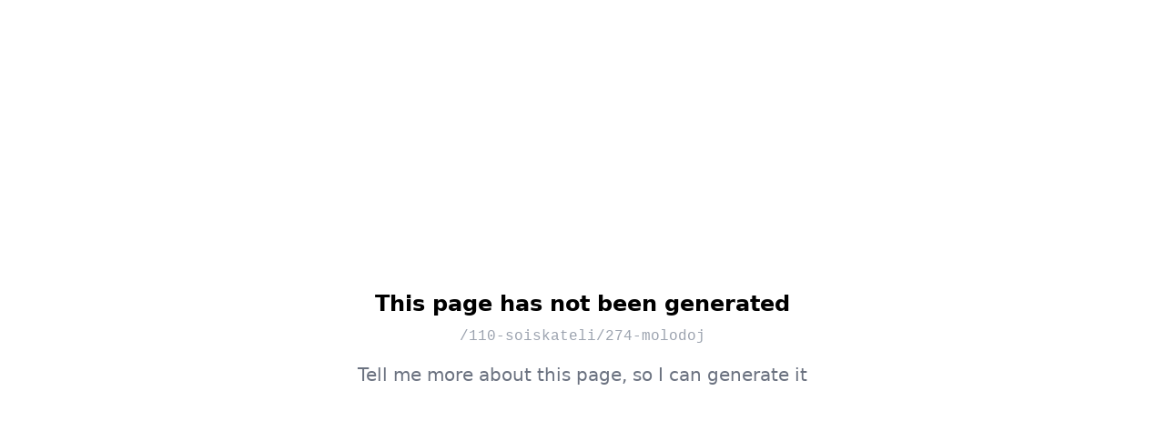

--- FILE ---
content_type: text/html; charset=utf-8
request_url: https://gazetakp.ru/110-soiskateli/274-molodoj
body_size: 1751
content:
<!doctype html>
<html lang="ru">
  <head>
    <meta charset="UTF-8" />
    <link rel="icon" type="image/svg+xml" href="/vite.svg" />
    <meta name="viewport" content="width=device-width, initial-scale=1.0" />
    <link rel="sitemap" type="application/xml" href="/sitemap.xml" />
    
    <!-- SEO Meta Tags -->
    <title>Новостной портал - Россия Сегодня | Актуальные новости политики экономики культуры</title>
    <meta name="description" content="Ведущий российский новостной портал Россия Сегодня. Актуальные новости политики, экономики, культуры, спорта и общественной жизни. Оперативное освещение событий в России и мире с экспертной аналитикой." />
    <meta name="keywords" content="новости России, политика, экономика, культура, спорт, новостной портал, Россия Сегодня, актуальные новости, мировые новости" />
    <meta name="author" content="Россия Сегодня" />
    
    <!-- Geo Tags -->
    <meta name="geo.position" content="55.7558;37.6173" />
    <meta name="geo.region" content="RU-MOW" />
    <meta name="geo.placename" content="Москва" />
    
    <!-- Canonical & Last Modified -->
    <link rel="canonical" href="https://gazetakp.ru/" />
    <meta name="last-modified" content="2024-03-15" />
    
    <!-- Open Graph / Facebook -->
    <meta property="og:type" content="website" />
    <meta property="og:url" content="https://gazetakp.ru/" />
    <meta property="og:title" content="Новостной портал - Россия Сегодня" />
    <meta property="og:description" content="Ведущий российский новостной портал с актуальными новостями политики, экономики, культуры и спорта" />
    <meta property="og:image" content="https://gazetakp.ru/og-image.jpg" />
    <meta property="og:locale" content="ru_RU" />
    <meta property="og:site_name" content="Россия Сегодня" />
    
    <!-- Twitter -->
    <meta name="twitter:card" content="summary_large_image" />
    <meta name="twitter:url" content="https://gazetakp.ru/" />
    <meta name="twitter:title" content="Новостной портал - Россия Сегодня" />
    <meta name="twitter:description" content="Ведущий российский новостной портал с актуальными новостями политики, экономики, культуры и спорта" />
    <meta name="twitter:image" content="https://gazetakp.ru/og-image.jpg" />
    
    <!-- Yandex Verification -->
    <meta name="yandex-verification" content="7587b3437fc24db2" />
    
    <!-- Additional SEO -->
    <meta name="robots" content="index, follow, max-image-preview:large, max-snippet:-1, max-video-preview:-1" />
    <meta name="googlebot" content="index, follow" />
    <meta name="language" content="Russian" />
    <meta name="revisit-after" content="1 days" />
    
    <link
      href="https://cdn.jsdelivr.net/npm/remixicon@4.0.0/fonts/remixicon.css"
      rel="stylesheet"
    />
    <link
      rel="stylesheet"
      href="https://cdnjs.cloudflare.com/ajax/libs/font-awesome/6.4.0/css/all.min.css"
    />
    
    <!-- Schema.org structured data -->
    <script type="application/ld+json">
    {
      "@context": "https://schema.org",
      "@type": "NewsMediaOrganization",
      "name": "Россия Сегодня",
      "url": "https://gazetakp.ru",
      "logo": {
        "@type": "ImageObject",
        "url": "https://gazetakp.ru/logo.png"
      },
      "description": "Ведущий российский новостной портал с актуальными новостями политики, экономики, культуры и спорта",
      "address": {
        "@type": "PostalAddress",
        "addressLocality": "Москва",
        "addressCountry": "RU"
      },
      "sameAs": [
        "https://vk.com/gazetakp",
        "https://t.me/gazetakp"
      ]
    }
    </script>
  <script>
          window.EventReportingConfig = {
            projectId: '334d9c84-f4ef-457b-bdce-c678d9518396',
            domain: 'https://readdy.ai',
            debug: false
          };
        </script>
        <script defer src="https://public.readdy.ai/analysis/event-reporting.min.js"></script>
          <script type="module" crossorigin src="/assets/index-B20tI3IM.js"></script>
          <link rel="stylesheet" crossorigin href="/assets/index-DUfphpkx.css">
        </head>
  <body>
    <div id="root"></div>
    
    <!-- Readdy Agent Widget -->
    <script 
      src="https://readdy.ai/api/public/assistant/widget?projectId=334d9c84-f4ef-457b-bdce-c678d9518396"
      mode="hybrid"
      voice-show-transcript="true"
      theme="light"
      size="compact"
      accent-color="#14B8A6"
      button-base-color="#DC2626"
      button-accent-color="#FFFFFF"
      defer
    ></script>
  </body>
</html>


--- FILE ---
content_type: text/javascript; charset=utf-8
request_url: https://gazetakp.ru/assets/NotFound-BXjuLGXa.js
body_size: 243
content:
import{b as s,j as e}from"./index-B20tI3IM.js";function n(){const t=s();return e.jsxs("div",{className:"relative flex flex-col items-center justify-center h-screen text-center px-4",children:[e.jsx("h1",{className:"absolute bottom-0 text-9xl md:text-[12rem] font-black text-gray-50 select-none pointer-events-none z-0",children:"404"}),e.jsxs("div",{className:"relative z-10",children:[e.jsx("h1",{className:"text-xl md:text-2xl font-semibold mt-6",children:"This page has not been generated"}),e.jsx("p",{className:"mt-2 text-base text-gray-400 font-mono",children:t.pathname}),e.jsx("p",{className:"mt-4 text-lg md:text-xl text-gray-500",children:"Tell me more about this page, so I can generate it"})]})]})}export{n as default};
//# sourceMappingURL=NotFound-BXjuLGXa.js.map


--- FILE ---
content_type: text/javascript; charset=utf-8
request_url: https://gazetakp.ru/assets/index-B20tI3IM.js
body_size: 104777
content:
const __vite__mapDeps=(i,m=__vite__mapDeps,d=(m.f||(m.f=["assets/page-TmpkrM7v.js","assets/Footer-IYWaf3Nr.js","assets/index-riGaRVtY.js","assets/page-C4N7oE9V.js","assets/page-Bkq45r1X.js","assets/page-jyFA1-0b.js","assets/page-WtIgHAiG.js","assets/page-zMdLvk2D.js","assets/page-6WiGo2si.js","assets/page-C2azbzOs.js","assets/page-CUhsgHxc.js","assets/page-BV33TG8l.js","assets/page-bi_uW951.js","assets/page-CX-mNd_F.js","assets/page-BhDDhAKl.js","assets/page-DytHVNUl.js","assets/page-CzyeN723.js","assets/page-mIl-7WOT.js","assets/page-2X7hsqN4.js"])))=>i.map(i=>d[i]);
(function(){const i=document.createElement("link").relList;if(i&&i.supports&&i.supports("modulepreload"))return;for(const r of document.querySelectorAll('link[rel="modulepreload"]'))f(r);new MutationObserver(r=>{for(const d of r)if(d.type==="childList")for(const h of d.addedNodes)h.tagName==="LINK"&&h.rel==="modulepreload"&&f(h)}).observe(document,{childList:!0,subtree:!0});function c(r){const d={};return r.integrity&&(d.integrity=r.integrity),r.referrerPolicy&&(d.referrerPolicy=r.referrerPolicy),r.crossOrigin==="use-credentials"?d.credentials="include":r.crossOrigin==="anonymous"?d.credentials="omit":d.credentials="same-origin",d}function f(r){if(r.ep)return;r.ep=!0;const d=c(r);fetch(r.href,d)}})();function wp(s){return s&&s.__esModule&&Object.prototype.hasOwnProperty.call(s,"default")?s.default:s}function M0(s){if(Object.prototype.hasOwnProperty.call(s,"__esModule"))return s;var i=s.default;if(typeof i=="function"){var c=function f(){var r=!1;try{r=this instanceof f}catch{}return r?Reflect.construct(i,arguments,this.constructor):i.apply(this,arguments)};c.prototype=i.prototype}else c={};return Object.defineProperty(c,"__esModule",{value:!0}),Object.keys(s).forEach(function(f){var r=Object.getOwnPropertyDescriptor(s,f);Object.defineProperty(c,f,r.get?r:{enumerable:!0,get:function(){return s[f]}})}),c}var Gc={exports:{}},Hn={};var ch;function Yp(){if(ch)return Hn;ch=1;var s=Symbol.for("react.transitional.element"),i=Symbol.for("react.fragment");function c(f,r,d){var h=null;if(d!==void 0&&(h=""+d),r.key!==void 0&&(h=""+r.key),"key"in r){d={};for(var p in r)p!=="key"&&(d[p]=r[p])}else d=r;return r=d.ref,{$$typeof:s,type:f,key:h,ref:r!==void 0?r:null,props:d}}return Hn.Fragment=i,Hn.jsx=c,Hn.jsxs=c,Hn}var sh;function Vp(){return sh||(sh=1,Gc.exports=Yp()),Gc.exports}var Rt=Vp(),Qc={exports:{}},P={};var rh;function Gp(){if(rh)return P;rh=1;var s=Symbol.for("react.transitional.element"),i=Symbol.for("react.portal"),c=Symbol.for("react.fragment"),f=Symbol.for("react.strict_mode"),r=Symbol.for("react.profiler"),d=Symbol.for("react.consumer"),h=Symbol.for("react.context"),p=Symbol.for("react.forward_ref"),y=Symbol.for("react.suspense"),g=Symbol.for("react.memo"),O=Symbol.for("react.lazy"),S=Symbol.for("react.activity"),M=Symbol.iterator;function j(b){return b===null||typeof b!="object"?null:(b=M&&b[M]||b["@@iterator"],typeof b=="function"?b:null)}var H={isMounted:function(){return!1},enqueueForceUpdate:function(){},enqueueReplaceState:function(){},enqueueSetState:function(){}},Y=Object.assign,w={};function V(b,N,q){this.props=b,this.context=N,this.refs=w,this.updater=q||H}V.prototype.isReactComponent={},V.prototype.setState=function(b,N){if(typeof b!="object"&&typeof b!="function"&&b!=null)throw Error("takes an object of state variables to update or a function which returns an object of state variables.");this.updater.enqueueSetState(this,b,N,"setState")},V.prototype.forceUpdate=function(b){this.updater.enqueueForceUpdate(this,b,"forceUpdate")};function G(){}G.prototype=V.prototype;function K(b,N,q){this.props=b,this.context=N,this.refs=w,this.updater=q||H}var lt=K.prototype=new G;lt.constructor=K,Y(lt,V.prototype),lt.isPureReactComponent=!0;var rt=Array.isArray;function vt(){}var k={H:null,A:null,T:null,S:null},Mt=Object.prototype.hasOwnProperty;function xt(b,N,q){var Q=q.ref;return{$$typeof:s,type:b,key:N,ref:Q!==void 0?Q:null,props:q}}function Ot(b,N){return xt(b.type,N,b.props)}function Jt(b){return typeof b=="object"&&b!==null&&b.$$typeof===s}function Yt(b){var N={"=":"=0",":":"=2"};return"$"+b.replace(/[=:]/g,function(q){return N[q]})}var Qt=/\/+/g;function Nt(b,N){return typeof b=="object"&&b!==null&&b.key!=null?Yt(""+b.key):N.toString(36)}function ae(b){switch(b.status){case"fulfilled":return b.value;case"rejected":throw b.reason;default:switch(typeof b.status=="string"?b.then(vt,vt):(b.status="pending",b.then(function(N){b.status==="pending"&&(b.status="fulfilled",b.value=N)},function(N){b.status==="pending"&&(b.status="rejected",b.reason=N)})),b.status){case"fulfilled":return b.value;case"rejected":throw b.reason}}throw b}function R(b,N,q,Q,I){var at=typeof b;(at==="undefined"||at==="boolean")&&(b=null);var gt=!1;if(b===null)gt=!0;else switch(at){case"bigint":case"string":case"number":gt=!0;break;case"object":switch(b.$$typeof){case s:case i:gt=!0;break;case O:return gt=b._init,R(gt(b._payload),N,q,Q,I)}}if(gt)return I=I(b),gt=Q===""?"."+Nt(b,0):Q,rt(I)?(q="",gt!=null&&(q=gt.replace(Qt,"$&/")+"/"),R(I,N,q,"",function(Va){return Va})):I!=null&&(Jt(I)&&(I=Ot(I,q+(I.key==null||b&&b.key===I.key?"":(""+I.key).replace(Qt,"$&/")+"/")+gt)),N.push(I)),1;gt=0;var ee=Q===""?".":Q+":";if(rt(b))for(var Ut=0;Ut<b.length;Ut++)Q=b[Ut],at=ee+Nt(Q,Ut),gt+=R(Q,N,q,at,I);else if(Ut=j(b),typeof Ut=="function")for(b=Ut.call(b),Ut=0;!(Q=b.next()).done;)Q=Q.value,at=ee+Nt(Q,Ut++),gt+=R(Q,N,q,at,I);else if(at==="object"){if(typeof b.then=="function")return R(ae(b),N,q,Q,I);throw N=String(b),Error("Objects are not valid as a React child (found: "+(N==="[object Object]"?"object with keys {"+Object.keys(b).join(", ")+"}":N)+"). If you meant to render a collection of children, use an array instead.")}return gt}function B(b,N,q){if(b==null)return b;var Q=[],I=0;return R(b,Q,"","",function(at){return N.call(q,at,I++)}),Q}function $(b){if(b._status===-1){var N=b._result;N=N(),N.then(function(q){(b._status===0||b._status===-1)&&(b._status=1,b._result=q)},function(q){(b._status===0||b._status===-1)&&(b._status=2,b._result=q)}),b._status===-1&&(b._status=0,b._result=N)}if(b._status===1)return b._result.default;throw b._result}var st=typeof reportError=="function"?reportError:function(b){if(typeof window=="object"&&typeof window.ErrorEvent=="function"){var N=new window.ErrorEvent("error",{bubbles:!0,cancelable:!0,message:typeof b=="object"&&b!==null&&typeof b.message=="string"?String(b.message):String(b),error:b});if(!window.dispatchEvent(N))return}else if(typeof process=="object"&&typeof process.emit=="function"){process.emit("uncaughtException",b);return}console.error(b)},mt={map:B,forEach:function(b,N,q){B(b,function(){N.apply(this,arguments)},q)},count:function(b){var N=0;return B(b,function(){N++}),N},toArray:function(b){return B(b,function(N){return N})||[]},only:function(b){if(!Jt(b))throw Error("React.Children.only expected to receive a single React element child.");return b}};return P.Activity=S,P.Children=mt,P.Component=V,P.Fragment=c,P.Profiler=r,P.PureComponent=K,P.StrictMode=f,P.Suspense=y,P.__CLIENT_INTERNALS_DO_NOT_USE_OR_WARN_USERS_THEY_CANNOT_UPGRADE=k,P.__COMPILER_RUNTIME={__proto__:null,c:function(b){return k.H.useMemoCache(b)}},P.cache=function(b){return function(){return b.apply(null,arguments)}},P.cacheSignal=function(){return null},P.cloneElement=function(b,N,q){if(b==null)throw Error("The argument must be a React element, but you passed "+b+".");var Q=Y({},b.props),I=b.key;if(N!=null)for(at in N.key!==void 0&&(I=""+N.key),N)!Mt.call(N,at)||at==="key"||at==="__self"||at==="__source"||at==="ref"&&N.ref===void 0||(Q[at]=N[at]);var at=arguments.length-2;if(at===1)Q.children=q;else if(1<at){for(var gt=Array(at),ee=0;ee<at;ee++)gt[ee]=arguments[ee+2];Q.children=gt}return xt(b.type,I,Q)},P.createContext=function(b){return b={$$typeof:h,_currentValue:b,_currentValue2:b,_threadCount:0,Provider:null,Consumer:null},b.Provider=b,b.Consumer={$$typeof:d,_context:b},b},P.createElement=function(b,N,q){var Q,I={},at=null;if(N!=null)for(Q in N.key!==void 0&&(at=""+N.key),N)Mt.call(N,Q)&&Q!=="key"&&Q!=="__self"&&Q!=="__source"&&(I[Q]=N[Q]);var gt=arguments.length-2;if(gt===1)I.children=q;else if(1<gt){for(var ee=Array(gt),Ut=0;Ut<gt;Ut++)ee[Ut]=arguments[Ut+2];I.children=ee}if(b&&b.defaultProps)for(Q in gt=b.defaultProps,gt)I[Q]===void 0&&(I[Q]=gt[Q]);return xt(b,at,I)},P.createRef=function(){return{current:null}},P.forwardRef=function(b){return{$$typeof:p,render:b}},P.isValidElement=Jt,P.lazy=function(b){return{$$typeof:O,_payload:{_status:-1,_result:b},_init:$}},P.memo=function(b,N){return{$$typeof:g,type:b,compare:N===void 0?null:N}},P.startTransition=function(b){var N=k.T,q={};k.T=q;try{var Q=b(),I=k.S;I!==null&&I(q,Q),typeof Q=="object"&&Q!==null&&typeof Q.then=="function"&&Q.then(vt,st)}catch(at){st(at)}finally{N!==null&&q.types!==null&&(N.types=q.types),k.T=N}},P.unstable_useCacheRefresh=function(){return k.H.useCacheRefresh()},P.use=function(b){return k.H.use(b)},P.useActionState=function(b,N,q){return k.H.useActionState(b,N,q)},P.useCallback=function(b,N){return k.H.useCallback(b,N)},P.useContext=function(b){return k.H.useContext(b)},P.useDebugValue=function(){},P.useDeferredValue=function(b,N){return k.H.useDeferredValue(b,N)},P.useEffect=function(b,N){return k.H.useEffect(b,N)},P.useEffectEvent=function(b){return k.H.useEffectEvent(b)},P.useId=function(){return k.H.useId()},P.useImperativeHandle=function(b,N,q){return k.H.useImperativeHandle(b,N,q)},P.useInsertionEffect=function(b,N){return k.H.useInsertionEffect(b,N)},P.useLayoutEffect=function(b,N){return k.H.useLayoutEffect(b,N)},P.useMemo=function(b,N){return k.H.useMemo(b,N)},P.useOptimistic=function(b,N){return k.H.useOptimistic(b,N)},P.useReducer=function(b,N,q){return k.H.useReducer(b,N,q)},P.useRef=function(b){return k.H.useRef(b)},P.useState=function(b){return k.H.useState(b)},P.useSyncExternalStore=function(b,N,q){return k.H.useSyncExternalStore(b,N,q)},P.useTransition=function(){return k.H.useTransition()},P.version="19.2.1",P}var oh;function ts(){return oh||(oh=1,Qc.exports=Gp()),Qc.exports}var C=ts();const N0=wp(C),W=s=>typeof s=="string",jn=()=>{let s,i;const c=new Promise((f,r)=>{s=f,i=r});return c.resolve=s,c.reject=i,c},dh=s=>s==null?"":""+s,Qp=(s,i,c)=>{s.forEach(f=>{i[f]&&(c[f]=i[f])})},Xp=/###/g,hh=s=>s&&s.indexOf("###")>-1?s.replace(Xp,"."):s,mh=s=>!s||W(s),Yn=(s,i,c)=>{const f=W(i)?i.split("."):i;let r=0;for(;r<f.length-1;){if(mh(s))return{};const d=hh(f[r]);!s[d]&&c&&(s[d]=new c),Object.prototype.hasOwnProperty.call(s,d)?s=s[d]:s={},++r}return mh(s)?{}:{obj:s,k:hh(f[r])}},gh=(s,i,c)=>{const{obj:f,k:r}=Yn(s,i,Object);if(f!==void 0||i.length===1){f[r]=c;return}let d=i[i.length-1],h=i.slice(0,i.length-1),p=Yn(s,h,Object);for(;p.obj===void 0&&h.length;)d=`${h[h.length-1]}.${d}`,h=h.slice(0,h.length-1),p=Yn(s,h,Object),p?.obj&&typeof p.obj[`${p.k}.${d}`]<"u"&&(p.obj=void 0);p.obj[`${p.k}.${d}`]=c},Zp=(s,i,c,f)=>{const{obj:r,k:d}=Yn(s,i,Object);r[d]=r[d]||[],r[d].push(c)},gi=(s,i)=>{const{obj:c,k:f}=Yn(s,i);if(c&&Object.prototype.hasOwnProperty.call(c,f))return c[f]},Kp=(s,i,c)=>{const f=gi(s,c);return f!==void 0?f:gi(i,c)},Zh=(s,i,c)=>{for(const f in i)f!=="__proto__"&&f!=="constructor"&&(f in s?W(s[f])||s[f]instanceof String||W(i[f])||i[f]instanceof String?c&&(s[f]=i[f]):Zh(s[f],i[f],c):s[f]=i[f]);return s},Ba=s=>s.replace(/[\-\[\]\/\{\}\(\)\*\+\?\.\\\^\$\|]/g,"\\$&");var Jp={"&":"&amp;","<":"&lt;",">":"&gt;",'"':"&quot;","'":"&#39;","/":"&#x2F;"};const $p=s=>W(s)?s.replace(/[&<>"'\/]/g,i=>Jp[i]):s;class kp{constructor(i){this.capacity=i,this.regExpMap=new Map,this.regExpQueue=[]}getRegExp(i){const c=this.regExpMap.get(i);if(c!==void 0)return c;const f=new RegExp(i);return this.regExpQueue.length===this.capacity&&this.regExpMap.delete(this.regExpQueue.shift()),this.regExpMap.set(i,f),this.regExpQueue.push(i),f}}const Fp=[" ",",","?","!",";"],Wp=new kp(20),Pp=(s,i,c)=>{i=i||"",c=c||"";const f=Fp.filter(h=>i.indexOf(h)<0&&c.indexOf(h)<0);if(f.length===0)return!0;const r=Wp.getRegExp(`(${f.map(h=>h==="?"?"\\?":h).join("|")})`);let d=!r.test(s);if(!d){const h=s.indexOf(c);h>0&&!r.test(s.substring(0,h))&&(d=!0)}return d},Wc=(s,i,c=".")=>{if(!s)return;if(s[i])return Object.prototype.hasOwnProperty.call(s,i)?s[i]:void 0;const f=i.split(c);let r=s;for(let d=0;d<f.length;){if(!r||typeof r!="object")return;let h,p="";for(let y=d;y<f.length;++y)if(y!==d&&(p+=c),p+=f[y],h=r[p],h!==void 0){if(["string","number","boolean"].indexOf(typeof h)>-1&&y<f.length-1)continue;d+=y-d+1;break}r=h}return r},Vn=s=>s?.replace("_","-"),Ip={type:"logger",log(s){this.output("log",s)},warn(s){this.output("warn",s)},error(s){this.output("error",s)},output(s,i){console?.[s]?.apply?.(console,i)}};class pi{constructor(i,c={}){this.init(i,c)}init(i,c={}){this.prefix=c.prefix||"i18next:",this.logger=i||Ip,this.options=c,this.debug=c.debug}log(...i){return this.forward(i,"log","",!0)}warn(...i){return this.forward(i,"warn","",!0)}error(...i){return this.forward(i,"error","")}deprecate(...i){return this.forward(i,"warn","WARNING DEPRECATED: ",!0)}forward(i,c,f,r){return r&&!this.debug?null:(W(i[0])&&(i[0]=`${f}${this.prefix} ${i[0]}`),this.logger[c](i))}create(i){return new pi(this.logger,{prefix:`${this.prefix}:${i}:`,...this.options})}clone(i){return i=i||this.options,i.prefix=i.prefix||this.prefix,new pi(this.logger,i)}}var Ye=new pi;class Si{constructor(){this.observers={}}on(i,c){return i.split(" ").forEach(f=>{this.observers[f]||(this.observers[f]=new Map);const r=this.observers[f].get(c)||0;this.observers[f].set(c,r+1)}),this}off(i,c){if(this.observers[i]){if(!c){delete this.observers[i];return}this.observers[i].delete(c)}}emit(i,...c){this.observers[i]&&Array.from(this.observers[i].entries()).forEach(([r,d])=>{for(let h=0;h<d;h++)r(...c)}),this.observers["*"]&&Array.from(this.observers["*"].entries()).forEach(([r,d])=>{for(let h=0;h<d;h++)r.apply(r,[i,...c])})}}class ph extends Si{constructor(i,c={ns:["translation"],defaultNS:"translation"}){super(),this.data=i||{},this.options=c,this.options.keySeparator===void 0&&(this.options.keySeparator="."),this.options.ignoreJSONStructure===void 0&&(this.options.ignoreJSONStructure=!0)}addNamespaces(i){this.options.ns.indexOf(i)<0&&this.options.ns.push(i)}removeNamespaces(i){const c=this.options.ns.indexOf(i);c>-1&&this.options.ns.splice(c,1)}getResource(i,c,f,r={}){const d=r.keySeparator!==void 0?r.keySeparator:this.options.keySeparator,h=r.ignoreJSONStructure!==void 0?r.ignoreJSONStructure:this.options.ignoreJSONStructure;let p;i.indexOf(".")>-1?p=i.split("."):(p=[i,c],f&&(Array.isArray(f)?p.push(...f):W(f)&&d?p.push(...f.split(d)):p.push(f)));const y=gi(this.data,p);return!y&&!c&&!f&&i.indexOf(".")>-1&&(i=p[0],c=p[1],f=p.slice(2).join(".")),y||!h||!W(f)?y:Wc(this.data?.[i]?.[c],f,d)}addResource(i,c,f,r,d={silent:!1}){const h=d.keySeparator!==void 0?d.keySeparator:this.options.keySeparator;let p=[i,c];f&&(p=p.concat(h?f.split(h):f)),i.indexOf(".")>-1&&(p=i.split("."),r=c,c=p[1]),this.addNamespaces(c),gh(this.data,p,r),d.silent||this.emit("added",i,c,f,r)}addResources(i,c,f,r={silent:!1}){for(const d in f)(W(f[d])||Array.isArray(f[d]))&&this.addResource(i,c,d,f[d],{silent:!0});r.silent||this.emit("added",i,c,f)}addResourceBundle(i,c,f,r,d,h={silent:!1,skipCopy:!1}){let p=[i,c];i.indexOf(".")>-1&&(p=i.split("."),r=f,f=c,c=p[1]),this.addNamespaces(c);let y=gi(this.data,p)||{};h.skipCopy||(f=JSON.parse(JSON.stringify(f))),r?Zh(y,f,d):y={...y,...f},gh(this.data,p,y),h.silent||this.emit("added",i,c,f)}removeResourceBundle(i,c){this.hasResourceBundle(i,c)&&delete this.data[i][c],this.removeNamespaces(c),this.emit("removed",i,c)}hasResourceBundle(i,c){return this.getResource(i,c)!==void 0}getResourceBundle(i,c){return c||(c=this.options.defaultNS),this.getResource(i,c)}getDataByLanguage(i){return this.data[i]}hasLanguageSomeTranslations(i){const c=this.getDataByLanguage(i);return!!(c&&Object.keys(c)||[]).find(r=>c[r]&&Object.keys(c[r]).length>0)}toJSON(){return this.data}}var Kh={processors:{},addPostProcessor(s){this.processors[s.name]=s},handle(s,i,c,f,r){return s.forEach(d=>{i=this.processors[d]?.process(i,c,f,r)??i}),i}};const Jh=Symbol("i18next/PATH_KEY");function ty(){const s=[],i=Object.create(null);let c;return i.get=(f,r)=>(c?.revoke?.(),r===Jh?s:(s.push(r),c=Proxy.revocable(f,i),c.proxy)),Proxy.revocable(Object.create(null),i).proxy}function Pc(s,i){const{[Jh]:c}=s(ty());return c.join(i?.keySeparator??".")}const yh={},vh=s=>!W(s)&&typeof s!="boolean"&&typeof s!="number";class yi extends Si{constructor(i,c={}){super(),Qp(["resourceStore","languageUtils","pluralResolver","interpolator","backendConnector","i18nFormat","utils"],i,this),this.options=c,this.options.keySeparator===void 0&&(this.options.keySeparator="."),this.logger=Ye.create("translator")}changeLanguage(i){i&&(this.language=i)}exists(i,c={interpolation:{}}){const f={...c};return i==null?!1:this.resolve(i,f)?.res!==void 0}extractFromKey(i,c){let f=c.nsSeparator!==void 0?c.nsSeparator:this.options.nsSeparator;f===void 0&&(f=":");const r=c.keySeparator!==void 0?c.keySeparator:this.options.keySeparator;let d=c.ns||this.options.defaultNS||[];const h=f&&i.indexOf(f)>-1,p=!this.options.userDefinedKeySeparator&&!c.keySeparator&&!this.options.userDefinedNsSeparator&&!c.nsSeparator&&!Pp(i,f,r);if(h&&!p){const y=i.match(this.interpolator.nestingRegexp);if(y&&y.length>0)return{key:i,namespaces:W(d)?[d]:d};const g=i.split(f);(f!==r||f===r&&this.options.ns.indexOf(g[0])>-1)&&(d=g.shift()),i=g.join(r)}return{key:i,namespaces:W(d)?[d]:d}}translate(i,c,f){let r=typeof c=="object"?{...c}:c;if(typeof r!="object"&&this.options.overloadTranslationOptionHandler&&(r=this.options.overloadTranslationOptionHandler(arguments)),typeof options=="object"&&(r={...r}),r||(r={}),i==null)return"";typeof i=="function"&&(i=Pc(i,r)),Array.isArray(i)||(i=[String(i)]);const d=r.returnDetails!==void 0?r.returnDetails:this.options.returnDetails,h=r.keySeparator!==void 0?r.keySeparator:this.options.keySeparator,{key:p,namespaces:y}=this.extractFromKey(i[i.length-1],r),g=y[y.length-1];let O=r.nsSeparator!==void 0?r.nsSeparator:this.options.nsSeparator;O===void 0&&(O=":");const S=r.lng||this.language,M=r.appendNamespaceToCIMode||this.options.appendNamespaceToCIMode;if(S?.toLowerCase()==="cimode")return M?d?{res:`${g}${O}${p}`,usedKey:p,exactUsedKey:p,usedLng:S,usedNS:g,usedParams:this.getUsedParamsDetails(r)}:`${g}${O}${p}`:d?{res:p,usedKey:p,exactUsedKey:p,usedLng:S,usedNS:g,usedParams:this.getUsedParamsDetails(r)}:p;const j=this.resolve(i,r);let H=j?.res;const Y=j?.usedKey||p,w=j?.exactUsedKey||p,V=["[object Number]","[object Function]","[object RegExp]"],G=r.joinArrays!==void 0?r.joinArrays:this.options.joinArrays,K=!this.i18nFormat||this.i18nFormat.handleAsObject,lt=r.count!==void 0&&!W(r.count),rt=yi.hasDefaultValue(r),vt=lt?this.pluralResolver.getSuffix(S,r.count,r):"",k=r.ordinal&&lt?this.pluralResolver.getSuffix(S,r.count,{ordinal:!1}):"",Mt=lt&&!r.ordinal&&r.count===0,xt=Mt&&r[`defaultValue${this.options.pluralSeparator}zero`]||r[`defaultValue${vt}`]||r[`defaultValue${k}`]||r.defaultValue;let Ot=H;K&&!H&&rt&&(Ot=xt);const Jt=vh(Ot),Yt=Object.prototype.toString.apply(Ot);if(K&&Ot&&Jt&&V.indexOf(Yt)<0&&!(W(G)&&Array.isArray(Ot))){if(!r.returnObjects&&!this.options.returnObjects){this.options.returnedObjectHandler||this.logger.warn("accessing an object - but returnObjects options is not enabled!");const Qt=this.options.returnedObjectHandler?this.options.returnedObjectHandler(Y,Ot,{...r,ns:y}):`key '${p} (${this.language})' returned an object instead of string.`;return d?(j.res=Qt,j.usedParams=this.getUsedParamsDetails(r),j):Qt}if(h){const Qt=Array.isArray(Ot),Nt=Qt?[]:{},ae=Qt?w:Y;for(const R in Ot)if(Object.prototype.hasOwnProperty.call(Ot,R)){const B=`${ae}${h}${R}`;rt&&!H?Nt[R]=this.translate(B,{...r,defaultValue:vh(xt)?xt[R]:void 0,joinArrays:!1,ns:y}):Nt[R]=this.translate(B,{...r,joinArrays:!1,ns:y}),Nt[R]===B&&(Nt[R]=Ot[R])}H=Nt}}else if(K&&W(G)&&Array.isArray(H))H=H.join(G),H&&(H=this.extendTranslation(H,i,r,f));else{let Qt=!1,Nt=!1;!this.isValidLookup(H)&&rt&&(Qt=!0,H=xt),this.isValidLookup(H)||(Nt=!0,H=p);const R=(r.missingKeyNoValueFallbackToKey||this.options.missingKeyNoValueFallbackToKey)&&Nt?void 0:H,B=rt&&xt!==H&&this.options.updateMissing;if(Nt||Qt||B){if(this.logger.log(B?"updateKey":"missingKey",S,g,p,B?xt:H),h){const b=this.resolve(p,{...r,keySeparator:!1});b&&b.res&&this.logger.warn("Seems the loaded translations were in flat JSON format instead of nested. Either set keySeparator: false on init or make sure your translations are published in nested format.")}let $=[];const st=this.languageUtils.getFallbackCodes(this.options.fallbackLng,r.lng||this.language);if(this.options.saveMissingTo==="fallback"&&st&&st[0])for(let b=0;b<st.length;b++)$.push(st[b]);else this.options.saveMissingTo==="all"?$=this.languageUtils.toResolveHierarchy(r.lng||this.language):$.push(r.lng||this.language);const mt=(b,N,q)=>{const Q=rt&&q!==H?q:R;this.options.missingKeyHandler?this.options.missingKeyHandler(b,g,N,Q,B,r):this.backendConnector?.saveMissing&&this.backendConnector.saveMissing(b,g,N,Q,B,r),this.emit("missingKey",b,g,N,H)};this.options.saveMissing&&(this.options.saveMissingPlurals&&lt?$.forEach(b=>{const N=this.pluralResolver.getSuffixes(b,r);Mt&&r[`defaultValue${this.options.pluralSeparator}zero`]&&N.indexOf(`${this.options.pluralSeparator}zero`)<0&&N.push(`${this.options.pluralSeparator}zero`),N.forEach(q=>{mt([b],p+q,r[`defaultValue${q}`]||xt)})}):mt($,p,xt))}H=this.extendTranslation(H,i,r,j,f),Nt&&H===p&&this.options.appendNamespaceToMissingKey&&(H=`${g}${O}${p}`),(Nt||Qt)&&this.options.parseMissingKeyHandler&&(H=this.options.parseMissingKeyHandler(this.options.appendNamespaceToMissingKey?`${g}${O}${p}`:p,Qt?H:void 0,r))}return d?(j.res=H,j.usedParams=this.getUsedParamsDetails(r),j):H}extendTranslation(i,c,f,r,d){if(this.i18nFormat?.parse)i=this.i18nFormat.parse(i,{...this.options.interpolation.defaultVariables,...f},f.lng||this.language||r.usedLng,r.usedNS,r.usedKey,{resolved:r});else if(!f.skipInterpolation){f.interpolation&&this.interpolator.init({...f,interpolation:{...this.options.interpolation,...f.interpolation}});const y=W(i)&&(f?.interpolation?.skipOnVariables!==void 0?f.interpolation.skipOnVariables:this.options.interpolation.skipOnVariables);let g;if(y){const S=i.match(this.interpolator.nestingRegexp);g=S&&S.length}let O=f.replace&&!W(f.replace)?f.replace:f;if(this.options.interpolation.defaultVariables&&(O={...this.options.interpolation.defaultVariables,...O}),i=this.interpolator.interpolate(i,O,f.lng||this.language||r.usedLng,f),y){const S=i.match(this.interpolator.nestingRegexp),M=S&&S.length;g<M&&(f.nest=!1)}!f.lng&&r&&r.res&&(f.lng=this.language||r.usedLng),f.nest!==!1&&(i=this.interpolator.nest(i,(...S)=>d?.[0]===S[0]&&!f.context?(this.logger.warn(`It seems you are nesting recursively key: ${S[0]} in key: ${c[0]}`),null):this.translate(...S,c),f)),f.interpolation&&this.interpolator.reset()}const h=f.postProcess||this.options.postProcess,p=W(h)?[h]:h;return i!=null&&p?.length&&f.applyPostProcessor!==!1&&(i=Kh.handle(p,i,c,this.options&&this.options.postProcessPassResolved?{i18nResolved:{...r,usedParams:this.getUsedParamsDetails(f)},...f}:f,this)),i}resolve(i,c={}){let f,r,d,h,p;return W(i)&&(i=[i]),i.forEach(y=>{if(this.isValidLookup(f))return;const g=this.extractFromKey(y,c),O=g.key;r=O;let S=g.namespaces;this.options.fallbackNS&&(S=S.concat(this.options.fallbackNS));const M=c.count!==void 0&&!W(c.count),j=M&&!c.ordinal&&c.count===0,H=c.context!==void 0&&(W(c.context)||typeof c.context=="number")&&c.context!=="",Y=c.lngs?c.lngs:this.languageUtils.toResolveHierarchy(c.lng||this.language,c.fallbackLng);S.forEach(w=>{this.isValidLookup(f)||(p=w,!yh[`${Y[0]}-${w}`]&&this.utils?.hasLoadedNamespace&&!this.utils?.hasLoadedNamespace(p)&&(yh[`${Y[0]}-${w}`]=!0,this.logger.warn(`key "${r}" for languages "${Y.join(", ")}" won't get resolved as namespace "${p}" was not yet loaded`,"This means something IS WRONG in your setup. You access the t function before i18next.init / i18next.loadNamespace / i18next.changeLanguage was done. Wait for the callback or Promise to resolve before accessing it!!!")),Y.forEach(V=>{if(this.isValidLookup(f))return;h=V;const G=[O];if(this.i18nFormat?.addLookupKeys)this.i18nFormat.addLookupKeys(G,O,V,w,c);else{let lt;M&&(lt=this.pluralResolver.getSuffix(V,c.count,c));const rt=`${this.options.pluralSeparator}zero`,vt=`${this.options.pluralSeparator}ordinal${this.options.pluralSeparator}`;if(M&&(c.ordinal&&lt.indexOf(vt)===0&&G.push(O+lt.replace(vt,this.options.pluralSeparator)),G.push(O+lt),j&&G.push(O+rt)),H){const k=`${O}${this.options.contextSeparator||"_"}${c.context}`;G.push(k),M&&(c.ordinal&&lt.indexOf(vt)===0&&G.push(k+lt.replace(vt,this.options.pluralSeparator)),G.push(k+lt),j&&G.push(k+rt))}}let K;for(;K=G.pop();)this.isValidLookup(f)||(d=K,f=this.getResource(V,w,K,c))}))})}),{res:f,usedKey:r,exactUsedKey:d,usedLng:h,usedNS:p}}isValidLookup(i){return i!==void 0&&!(!this.options.returnNull&&i===null)&&!(!this.options.returnEmptyString&&i==="")}getResource(i,c,f,r={}){return this.i18nFormat?.getResource?this.i18nFormat.getResource(i,c,f,r):this.resourceStore.getResource(i,c,f,r)}getUsedParamsDetails(i={}){const c=["defaultValue","ordinal","context","replace","lng","lngs","fallbackLng","ns","keySeparator","nsSeparator","returnObjects","returnDetails","joinArrays","postProcess","interpolation"],f=i.replace&&!W(i.replace);let r=f?i.replace:i;if(f&&typeof i.count<"u"&&(r.count=i.count),this.options.interpolation.defaultVariables&&(r={...this.options.interpolation.defaultVariables,...r}),!f){r={...r};for(const d of c)delete r[d]}return r}static hasDefaultValue(i){const c="defaultValue";for(const f in i)if(Object.prototype.hasOwnProperty.call(i,f)&&c===f.substring(0,c.length)&&i[f]!==void 0)return!0;return!1}}class Sh{constructor(i){this.options=i,this.supportedLngs=this.options.supportedLngs||!1,this.logger=Ye.create("languageUtils")}getScriptPartFromCode(i){if(i=Vn(i),!i||i.indexOf("-")<0)return null;const c=i.split("-");return c.length===2||(c.pop(),c[c.length-1].toLowerCase()==="x")?null:this.formatLanguageCode(c.join("-"))}getLanguagePartFromCode(i){if(i=Vn(i),!i||i.indexOf("-")<0)return i;const c=i.split("-");return this.formatLanguageCode(c[0])}formatLanguageCode(i){if(W(i)&&i.indexOf("-")>-1){let c;try{c=Intl.getCanonicalLocales(i)[0]}catch{}return c&&this.options.lowerCaseLng&&(c=c.toLowerCase()),c||(this.options.lowerCaseLng?i.toLowerCase():i)}return this.options.cleanCode||this.options.lowerCaseLng?i.toLowerCase():i}isSupportedCode(i){return(this.options.load==="languageOnly"||this.options.nonExplicitSupportedLngs)&&(i=this.getLanguagePartFromCode(i)),!this.supportedLngs||!this.supportedLngs.length||this.supportedLngs.indexOf(i)>-1}getBestMatchFromCodes(i){if(!i)return null;let c;return i.forEach(f=>{if(c)return;const r=this.formatLanguageCode(f);(!this.options.supportedLngs||this.isSupportedCode(r))&&(c=r)}),!c&&this.options.supportedLngs&&i.forEach(f=>{if(c)return;const r=this.getScriptPartFromCode(f);if(this.isSupportedCode(r))return c=r;const d=this.getLanguagePartFromCode(f);if(this.isSupportedCode(d))return c=d;c=this.options.supportedLngs.find(h=>{if(h===d)return h;if(!(h.indexOf("-")<0&&d.indexOf("-")<0)&&(h.indexOf("-")>0&&d.indexOf("-")<0&&h.substring(0,h.indexOf("-"))===d||h.indexOf(d)===0&&d.length>1))return h})}),c||(c=this.getFallbackCodes(this.options.fallbackLng)[0]),c}getFallbackCodes(i,c){if(!i)return[];if(typeof i=="function"&&(i=i(c)),W(i)&&(i=[i]),Array.isArray(i))return i;if(!c)return i.default||[];let f=i[c];return f||(f=i[this.getScriptPartFromCode(c)]),f||(f=i[this.formatLanguageCode(c)]),f||(f=i[this.getLanguagePartFromCode(c)]),f||(f=i.default),f||[]}toResolveHierarchy(i,c){const f=this.getFallbackCodes((c===!1?[]:c)||this.options.fallbackLng||[],i),r=[],d=h=>{h&&(this.isSupportedCode(h)?r.push(h):this.logger.warn(`rejecting language code not found in supportedLngs: ${h}`))};return W(i)&&(i.indexOf("-")>-1||i.indexOf("_")>-1)?(this.options.load!=="languageOnly"&&d(this.formatLanguageCode(i)),this.options.load!=="languageOnly"&&this.options.load!=="currentOnly"&&d(this.getScriptPartFromCode(i)),this.options.load!=="currentOnly"&&d(this.getLanguagePartFromCode(i))):W(i)&&d(this.formatLanguageCode(i)),f.forEach(h=>{r.indexOf(h)<0&&d(this.formatLanguageCode(h))}),r}}const bh={zero:0,one:1,two:2,few:3,many:4,other:5},Eh={select:s=>s===1?"one":"other",resolvedOptions:()=>({pluralCategories:["one","other"]})};class ey{constructor(i,c={}){this.languageUtils=i,this.options=c,this.logger=Ye.create("pluralResolver"),this.pluralRulesCache={}}addRule(i,c){this.rules[i]=c}clearCache(){this.pluralRulesCache={}}getRule(i,c={}){const f=Vn(i==="dev"?"en":i),r=c.ordinal?"ordinal":"cardinal",d=JSON.stringify({cleanedCode:f,type:r});if(d in this.pluralRulesCache)return this.pluralRulesCache[d];let h;try{h=new Intl.PluralRules(f,{type:r})}catch{if(!Intl)return this.logger.error("No Intl support, please use an Intl polyfill!"),Eh;if(!i.match(/-|_/))return Eh;const y=this.languageUtils.getLanguagePartFromCode(i);h=this.getRule(y,c)}return this.pluralRulesCache[d]=h,h}needsPlural(i,c={}){let f=this.getRule(i,c);return f||(f=this.getRule("dev",c)),f?.resolvedOptions().pluralCategories.length>1}getPluralFormsOfKey(i,c,f={}){return this.getSuffixes(i,f).map(r=>`${c}${r}`)}getSuffixes(i,c={}){let f=this.getRule(i,c);return f||(f=this.getRule("dev",c)),f?f.resolvedOptions().pluralCategories.sort((r,d)=>bh[r]-bh[d]).map(r=>`${this.options.prepend}${c.ordinal?`ordinal${this.options.prepend}`:""}${r}`):[]}getSuffix(i,c,f={}){const r=this.getRule(i,f);return r?`${this.options.prepend}${f.ordinal?`ordinal${this.options.prepend}`:""}${r.select(c)}`:(this.logger.warn(`no plural rule found for: ${i}`),this.getSuffix("dev",c,f))}}const Oh=(s,i,c,f=".",r=!0)=>{let d=Kp(s,i,c);return!d&&r&&W(c)&&(d=Wc(s,c,f),d===void 0&&(d=Wc(i,c,f))),d},Xc=s=>s.replace(/\$/g,"$$$$");class ly{constructor(i={}){this.logger=Ye.create("interpolator"),this.options=i,this.format=i?.interpolation?.format||(c=>c),this.init(i)}init(i={}){i.interpolation||(i.interpolation={escapeValue:!0});const{escape:c,escapeValue:f,useRawValueToEscape:r,prefix:d,prefixEscaped:h,suffix:p,suffixEscaped:y,formatSeparator:g,unescapeSuffix:O,unescapePrefix:S,nestingPrefix:M,nestingPrefixEscaped:j,nestingSuffix:H,nestingSuffixEscaped:Y,nestingOptionsSeparator:w,maxReplaces:V,alwaysFormat:G}=i.interpolation;this.escape=c!==void 0?c:$p,this.escapeValue=f!==void 0?f:!0,this.useRawValueToEscape=r!==void 0?r:!1,this.prefix=d?Ba(d):h||"{{",this.suffix=p?Ba(p):y||"}}",this.formatSeparator=g||",",this.unescapePrefix=O?"":S||"-",this.unescapeSuffix=this.unescapePrefix?"":O||"",this.nestingPrefix=M?Ba(M):j||Ba("$t("),this.nestingSuffix=H?Ba(H):Y||Ba(")"),this.nestingOptionsSeparator=w||",",this.maxReplaces=V||1e3,this.alwaysFormat=G!==void 0?G:!1,this.resetRegExp()}reset(){this.options&&this.init(this.options)}resetRegExp(){const i=(c,f)=>c?.source===f?(c.lastIndex=0,c):new RegExp(f,"g");this.regexp=i(this.regexp,`${this.prefix}(.+?)${this.suffix}`),this.regexpUnescape=i(this.regexpUnescape,`${this.prefix}${this.unescapePrefix}(.+?)${this.unescapeSuffix}${this.suffix}`),this.nestingRegexp=i(this.nestingRegexp,`${this.nestingPrefix}((?:[^()"']+|"[^"]*"|'[^']*'|\\((?:[^()]|"[^"]*"|'[^']*')*\\))*?)${this.nestingSuffix}`)}interpolate(i,c,f,r){let d,h,p;const y=this.options&&this.options.interpolation&&this.options.interpolation.defaultVariables||{},g=j=>{if(j.indexOf(this.formatSeparator)<0){const V=Oh(c,y,j,this.options.keySeparator,this.options.ignoreJSONStructure);return this.alwaysFormat?this.format(V,void 0,f,{...r,...c,interpolationkey:j}):V}const H=j.split(this.formatSeparator),Y=H.shift().trim(),w=H.join(this.formatSeparator).trim();return this.format(Oh(c,y,Y,this.options.keySeparator,this.options.ignoreJSONStructure),w,f,{...r,...c,interpolationkey:Y})};this.resetRegExp();const O=r?.missingInterpolationHandler||this.options.missingInterpolationHandler,S=r?.interpolation?.skipOnVariables!==void 0?r.interpolation.skipOnVariables:this.options.interpolation.skipOnVariables;return[{regex:this.regexpUnescape,safeValue:j=>Xc(j)},{regex:this.regexp,safeValue:j=>this.escapeValue?Xc(this.escape(j)):Xc(j)}].forEach(j=>{for(p=0;d=j.regex.exec(i);){const H=d[1].trim();if(h=g(H),h===void 0)if(typeof O=="function"){const w=O(i,d,r);h=W(w)?w:""}else if(r&&Object.prototype.hasOwnProperty.call(r,H))h="";else if(S){h=d[0];continue}else this.logger.warn(`missed to pass in variable ${H} for interpolating ${i}`),h="";else!W(h)&&!this.useRawValueToEscape&&(h=dh(h));const Y=j.safeValue(h);if(i=i.replace(d[0],Y),S?(j.regex.lastIndex+=h.length,j.regex.lastIndex-=d[0].length):j.regex.lastIndex=0,p++,p>=this.maxReplaces)break}}),i}nest(i,c,f={}){let r,d,h;const p=(y,g)=>{const O=this.nestingOptionsSeparator;if(y.indexOf(O)<0)return y;const S=y.split(new RegExp(`${O}[ ]*{`));let M=`{${S[1]}`;y=S[0],M=this.interpolate(M,h);const j=M.match(/'/g),H=M.match(/"/g);((j?.length??0)%2===0&&!H||H.length%2!==0)&&(M=M.replace(/'/g,'"'));try{h=JSON.parse(M),g&&(h={...g,...h})}catch(Y){return this.logger.warn(`failed parsing options string in nesting for key ${y}`,Y),`${y}${O}${M}`}return h.defaultValue&&h.defaultValue.indexOf(this.prefix)>-1&&delete h.defaultValue,y};for(;r=this.nestingRegexp.exec(i);){let y=[];h={...f},h=h.replace&&!W(h.replace)?h.replace:h,h.applyPostProcessor=!1,delete h.defaultValue;const g=/{.*}/.test(r[1])?r[1].lastIndexOf("}")+1:r[1].indexOf(this.formatSeparator);if(g!==-1&&(y=r[1].slice(g).split(this.formatSeparator).map(O=>O.trim()).filter(Boolean),r[1]=r[1].slice(0,g)),d=c(p.call(this,r[1].trim(),h),h),d&&r[0]===i&&!W(d))return d;W(d)||(d=dh(d)),d||(this.logger.warn(`missed to resolve ${r[1]} for nesting ${i}`),d=""),y.length&&(d=y.reduce((O,S)=>this.format(O,S,f.lng,{...f,interpolationkey:r[1].trim()}),d.trim())),i=i.replace(r[0],d),this.regexp.lastIndex=0}return i}}const ay=s=>{let i=s.toLowerCase().trim();const c={};if(s.indexOf("(")>-1){const f=s.split("(");i=f[0].toLowerCase().trim();const r=f[1].substring(0,f[1].length-1);i==="currency"&&r.indexOf(":")<0?c.currency||(c.currency=r.trim()):i==="relativetime"&&r.indexOf(":")<0?c.range||(c.range=r.trim()):r.split(";").forEach(h=>{if(h){const[p,...y]=h.split(":"),g=y.join(":").trim().replace(/^'+|'+$/g,""),O=p.trim();c[O]||(c[O]=g),g==="false"&&(c[O]=!1),g==="true"&&(c[O]=!0),isNaN(g)||(c[O]=parseInt(g,10))}})}return{formatName:i,formatOptions:c}},Th=s=>{const i={};return(c,f,r)=>{let d=r;r&&r.interpolationkey&&r.formatParams&&r.formatParams[r.interpolationkey]&&r[r.interpolationkey]&&(d={...d,[r.interpolationkey]:void 0});const h=f+JSON.stringify(d);let p=i[h];return p||(p=s(Vn(f),r),i[h]=p),p(c)}},ny=s=>(i,c,f)=>s(Vn(c),f)(i);class uy{constructor(i={}){this.logger=Ye.create("formatter"),this.options=i,this.init(i)}init(i,c={interpolation:{}}){this.formatSeparator=c.interpolation.formatSeparator||",";const f=c.cacheInBuiltFormats?Th:ny;this.formats={number:f((r,d)=>{const h=new Intl.NumberFormat(r,{...d});return p=>h.format(p)}),currency:f((r,d)=>{const h=new Intl.NumberFormat(r,{...d,style:"currency"});return p=>h.format(p)}),datetime:f((r,d)=>{const h=new Intl.DateTimeFormat(r,{...d});return p=>h.format(p)}),relativetime:f((r,d)=>{const h=new Intl.RelativeTimeFormat(r,{...d});return p=>h.format(p,d.range||"day")}),list:f((r,d)=>{const h=new Intl.ListFormat(r,{...d});return p=>h.format(p)})}}add(i,c){this.formats[i.toLowerCase().trim()]=c}addCached(i,c){this.formats[i.toLowerCase().trim()]=Th(c)}format(i,c,f,r={}){const d=c.split(this.formatSeparator);if(d.length>1&&d[0].indexOf("(")>1&&d[0].indexOf(")")<0&&d.find(p=>p.indexOf(")")>-1)){const p=d.findIndex(y=>y.indexOf(")")>-1);d[0]=[d[0],...d.splice(1,p)].join(this.formatSeparator)}return d.reduce((p,y)=>{const{formatName:g,formatOptions:O}=ay(y);if(this.formats[g]){let S=p;try{const M=r?.formatParams?.[r.interpolationkey]||{},j=M.locale||M.lng||r.locale||r.lng||f;S=this.formats[g](p,j,{...O,...r,...M})}catch(M){this.logger.warn(M)}return S}else this.logger.warn(`there was no format function for ${g}`);return p},i)}}const iy=(s,i)=>{s.pending[i]!==void 0&&(delete s.pending[i],s.pendingCount--)};class fy extends Si{constructor(i,c,f,r={}){super(),this.backend=i,this.store=c,this.services=f,this.languageUtils=f.languageUtils,this.options=r,this.logger=Ye.create("backendConnector"),this.waitingReads=[],this.maxParallelReads=r.maxParallelReads||10,this.readingCalls=0,this.maxRetries=r.maxRetries>=0?r.maxRetries:5,this.retryTimeout=r.retryTimeout>=1?r.retryTimeout:350,this.state={},this.queue=[],this.backend?.init?.(f,r.backend,r)}queueLoad(i,c,f,r){const d={},h={},p={},y={};return i.forEach(g=>{let O=!0;c.forEach(S=>{const M=`${g}|${S}`;!f.reload&&this.store.hasResourceBundle(g,S)?this.state[M]=2:this.state[M]<0||(this.state[M]===1?h[M]===void 0&&(h[M]=!0):(this.state[M]=1,O=!1,h[M]===void 0&&(h[M]=!0),d[M]===void 0&&(d[M]=!0),y[S]===void 0&&(y[S]=!0)))}),O||(p[g]=!0)}),(Object.keys(d).length||Object.keys(h).length)&&this.queue.push({pending:h,pendingCount:Object.keys(h).length,loaded:{},errors:[],callback:r}),{toLoad:Object.keys(d),pending:Object.keys(h),toLoadLanguages:Object.keys(p),toLoadNamespaces:Object.keys(y)}}loaded(i,c,f){const r=i.split("|"),d=r[0],h=r[1];c&&this.emit("failedLoading",d,h,c),!c&&f&&this.store.addResourceBundle(d,h,f,void 0,void 0,{skipCopy:!0}),this.state[i]=c?-1:2,c&&f&&(this.state[i]=0);const p={};this.queue.forEach(y=>{Zp(y.loaded,[d],h),iy(y,i),c&&y.errors.push(c),y.pendingCount===0&&!y.done&&(Object.keys(y.loaded).forEach(g=>{p[g]||(p[g]={});const O=y.loaded[g];O.length&&O.forEach(S=>{p[g][S]===void 0&&(p[g][S]=!0)})}),y.done=!0,y.errors.length?y.callback(y.errors):y.callback())}),this.emit("loaded",p),this.queue=this.queue.filter(y=>!y.done)}read(i,c,f,r=0,d=this.retryTimeout,h){if(!i.length)return h(null,{});if(this.readingCalls>=this.maxParallelReads){this.waitingReads.push({lng:i,ns:c,fcName:f,tried:r,wait:d,callback:h});return}this.readingCalls++;const p=(g,O)=>{if(this.readingCalls--,this.waitingReads.length>0){const S=this.waitingReads.shift();this.read(S.lng,S.ns,S.fcName,S.tried,S.wait,S.callback)}if(g&&O&&r<this.maxRetries){setTimeout(()=>{this.read.call(this,i,c,f,r+1,d*2,h)},d);return}h(g,O)},y=this.backend[f].bind(this.backend);if(y.length===2){try{const g=y(i,c);g&&typeof g.then=="function"?g.then(O=>p(null,O)).catch(p):p(null,g)}catch(g){p(g)}return}return y(i,c,p)}prepareLoading(i,c,f={},r){if(!this.backend)return this.logger.warn("No backend was added via i18next.use. Will not load resources."),r&&r();W(i)&&(i=this.languageUtils.toResolveHierarchy(i)),W(c)&&(c=[c]);const d=this.queueLoad(i,c,f,r);if(!d.toLoad.length)return d.pending.length||r(),null;d.toLoad.forEach(h=>{this.loadOne(h)})}load(i,c,f){this.prepareLoading(i,c,{},f)}reload(i,c,f){this.prepareLoading(i,c,{reload:!0},f)}loadOne(i,c=""){const f=i.split("|"),r=f[0],d=f[1];this.read(r,d,"read",void 0,void 0,(h,p)=>{h&&this.logger.warn(`${c}loading namespace ${d} for language ${r} failed`,h),!h&&p&&this.logger.log(`${c}loaded namespace ${d} for language ${r}`,p),this.loaded(i,h,p)})}saveMissing(i,c,f,r,d,h={},p=()=>{}){if(this.services?.utils?.hasLoadedNamespace&&!this.services?.utils?.hasLoadedNamespace(c)){this.logger.warn(`did not save key "${f}" as the namespace "${c}" was not yet loaded`,"This means something IS WRONG in your setup. You access the t function before i18next.init / i18next.loadNamespace / i18next.changeLanguage was done. Wait for the callback or Promise to resolve before accessing it!!!");return}if(!(f==null||f==="")){if(this.backend?.create){const y={...h,isUpdate:d},g=this.backend.create.bind(this.backend);if(g.length<6)try{let O;g.length===5?O=g(i,c,f,r,y):O=g(i,c,f,r),O&&typeof O.then=="function"?O.then(S=>p(null,S)).catch(p):p(null,O)}catch(O){p(O)}else g(i,c,f,r,p,y)}!i||!i[0]||this.store.addResource(i[0],c,f,r)}}}const xh=()=>({debug:!1,initAsync:!0,ns:["translation"],defaultNS:["translation"],fallbackLng:["dev"],fallbackNS:!1,supportedLngs:!1,nonExplicitSupportedLngs:!1,load:"all",preload:!1,simplifyPluralSuffix:!0,keySeparator:".",nsSeparator:":",pluralSeparator:"_",contextSeparator:"_",partialBundledLanguages:!1,saveMissing:!1,updateMissing:!1,saveMissingTo:"fallback",saveMissingPlurals:!0,missingKeyHandler:!1,missingInterpolationHandler:!1,postProcess:!1,postProcessPassResolved:!1,returnNull:!1,returnEmptyString:!0,returnObjects:!1,joinArrays:!1,returnedObjectHandler:!1,parseMissingKeyHandler:!1,appendNamespaceToMissingKey:!1,appendNamespaceToCIMode:!1,overloadTranslationOptionHandler:s=>{let i={};if(typeof s[1]=="object"&&(i=s[1]),W(s[1])&&(i.defaultValue=s[1]),W(s[2])&&(i.tDescription=s[2]),typeof s[2]=="object"||typeof s[3]=="object"){const c=s[3]||s[2];Object.keys(c).forEach(f=>{i[f]=c[f]})}return i},interpolation:{escapeValue:!0,format:s=>s,prefix:"{{",suffix:"}}",formatSeparator:",",unescapePrefix:"-",nestingPrefix:"$t(",nestingSuffix:")",nestingOptionsSeparator:",",maxReplaces:1e3,skipOnVariables:!0},cacheInBuiltFormats:!0}),Ah=s=>(W(s.ns)&&(s.ns=[s.ns]),W(s.fallbackLng)&&(s.fallbackLng=[s.fallbackLng]),W(s.fallbackNS)&&(s.fallbackNS=[s.fallbackNS]),s.supportedLngs?.indexOf?.("cimode")<0&&(s.supportedLngs=s.supportedLngs.concat(["cimode"])),typeof s.initImmediate=="boolean"&&(s.initAsync=s.initImmediate),s),oi=()=>{},cy=s=>{Object.getOwnPropertyNames(Object.getPrototypeOf(s)).forEach(c=>{typeof s[c]=="function"&&(s[c]=s[c].bind(s))})};class Gn extends Si{constructor(i={},c){if(super(),this.options=Ah(i),this.services={},this.logger=Ye,this.modules={external:[]},cy(this),c&&!this.isInitialized&&!i.isClone){if(!this.options.initAsync)return this.init(i,c),this;setTimeout(()=>{this.init(i,c)},0)}}init(i={},c){this.isInitializing=!0,typeof i=="function"&&(c=i,i={}),i.defaultNS==null&&i.ns&&(W(i.ns)?i.defaultNS=i.ns:i.ns.indexOf("translation")<0&&(i.defaultNS=i.ns[0]));const f=xh();this.options={...f,...this.options,...Ah(i)},this.options.interpolation={...f.interpolation,...this.options.interpolation},i.keySeparator!==void 0&&(this.options.userDefinedKeySeparator=i.keySeparator),i.nsSeparator!==void 0&&(this.options.userDefinedNsSeparator=i.nsSeparator);const r=g=>g?typeof g=="function"?new g:g:null;if(!this.options.isClone){this.modules.logger?Ye.init(r(this.modules.logger),this.options):Ye.init(null,this.options);let g;this.modules.formatter?g=this.modules.formatter:g=uy;const O=new Sh(this.options);this.store=new ph(this.options.resources,this.options);const S=this.services;S.logger=Ye,S.resourceStore=this.store,S.languageUtils=O,S.pluralResolver=new ey(O,{prepend:this.options.pluralSeparator,simplifyPluralSuffix:this.options.simplifyPluralSuffix}),this.options.interpolation.format&&this.options.interpolation.format!==f.interpolation.format&&this.logger.deprecate("init: you are still using the legacy format function, please use the new approach: https://www.i18next.com/translation-function/formatting"),g&&(!this.options.interpolation.format||this.options.interpolation.format===f.interpolation.format)&&(S.formatter=r(g),S.formatter.init&&S.formatter.init(S,this.options),this.options.interpolation.format=S.formatter.format.bind(S.formatter)),S.interpolator=new ly(this.options),S.utils={hasLoadedNamespace:this.hasLoadedNamespace.bind(this)},S.backendConnector=new fy(r(this.modules.backend),S.resourceStore,S,this.options),S.backendConnector.on("*",(j,...H)=>{this.emit(j,...H)}),this.modules.languageDetector&&(S.languageDetector=r(this.modules.languageDetector),S.languageDetector.init&&S.languageDetector.init(S,this.options.detection,this.options)),this.modules.i18nFormat&&(S.i18nFormat=r(this.modules.i18nFormat),S.i18nFormat.init&&S.i18nFormat.init(this)),this.translator=new yi(this.services,this.options),this.translator.on("*",(j,...H)=>{this.emit(j,...H)}),this.modules.external.forEach(j=>{j.init&&j.init(this)})}if(this.format=this.options.interpolation.format,c||(c=oi),this.options.fallbackLng&&!this.services.languageDetector&&!this.options.lng){const g=this.services.languageUtils.getFallbackCodes(this.options.fallbackLng);g.length>0&&g[0]!=="dev"&&(this.options.lng=g[0])}!this.services.languageDetector&&!this.options.lng&&this.logger.warn("init: no languageDetector is used and no lng is defined"),["getResource","hasResourceBundle","getResourceBundle","getDataByLanguage"].forEach(g=>{this[g]=(...O)=>this.store[g](...O)}),["addResource","addResources","addResourceBundle","removeResourceBundle"].forEach(g=>{this[g]=(...O)=>(this.store[g](...O),this)});const p=jn(),y=()=>{const g=(O,S)=>{this.isInitializing=!1,this.isInitialized&&!this.initializedStoreOnce&&this.logger.warn("init: i18next is already initialized. You should call init just once!"),this.isInitialized=!0,this.options.isClone||this.logger.log("initialized",this.options),this.emit("initialized",this.options),p.resolve(S),c(O,S)};if(this.languages&&!this.isInitialized)return g(null,this.t.bind(this));this.changeLanguage(this.options.lng,g)};return this.options.resources||!this.options.initAsync?y():setTimeout(y,0),p}loadResources(i,c=oi){let f=c;const r=W(i)?i:this.language;if(typeof i=="function"&&(f=i),!this.options.resources||this.options.partialBundledLanguages){if(r?.toLowerCase()==="cimode"&&(!this.options.preload||this.options.preload.length===0))return f();const d=[],h=p=>{if(!p||p==="cimode")return;this.services.languageUtils.toResolveHierarchy(p).forEach(g=>{g!=="cimode"&&d.indexOf(g)<0&&d.push(g)})};r?h(r):this.services.languageUtils.getFallbackCodes(this.options.fallbackLng).forEach(y=>h(y)),this.options.preload?.forEach?.(p=>h(p)),this.services.backendConnector.load(d,this.options.ns,p=>{!p&&!this.resolvedLanguage&&this.language&&this.setResolvedLanguage(this.language),f(p)})}else f(null)}reloadResources(i,c,f){const r=jn();return typeof i=="function"&&(f=i,i=void 0),typeof c=="function"&&(f=c,c=void 0),i||(i=this.languages),c||(c=this.options.ns),f||(f=oi),this.services.backendConnector.reload(i,c,d=>{r.resolve(),f(d)}),r}use(i){if(!i)throw new Error("You are passing an undefined module! Please check the object you are passing to i18next.use()");if(!i.type)throw new Error("You are passing a wrong module! Please check the object you are passing to i18next.use()");return i.type==="backend"&&(this.modules.backend=i),(i.type==="logger"||i.log&&i.warn&&i.error)&&(this.modules.logger=i),i.type==="languageDetector"&&(this.modules.languageDetector=i),i.type==="i18nFormat"&&(this.modules.i18nFormat=i),i.type==="postProcessor"&&Kh.addPostProcessor(i),i.type==="formatter"&&(this.modules.formatter=i),i.type==="3rdParty"&&this.modules.external.push(i),this}setResolvedLanguage(i){if(!(!i||!this.languages)&&!(["cimode","dev"].indexOf(i)>-1)){for(let c=0;c<this.languages.length;c++){const f=this.languages[c];if(!(["cimode","dev"].indexOf(f)>-1)&&this.store.hasLanguageSomeTranslations(f)){this.resolvedLanguage=f;break}}!this.resolvedLanguage&&this.languages.indexOf(i)<0&&this.store.hasLanguageSomeTranslations(i)&&(this.resolvedLanguage=i,this.languages.unshift(i))}}changeLanguage(i,c){this.isLanguageChangingTo=i;const f=jn();this.emit("languageChanging",i);const r=p=>{this.language=p,this.languages=this.services.languageUtils.toResolveHierarchy(p),this.resolvedLanguage=void 0,this.setResolvedLanguage(p)},d=(p,y)=>{y?this.isLanguageChangingTo===i&&(r(y),this.translator.changeLanguage(y),this.isLanguageChangingTo=void 0,this.emit("languageChanged",y),this.logger.log("languageChanged",y)):this.isLanguageChangingTo=void 0,f.resolve((...g)=>this.t(...g)),c&&c(p,(...g)=>this.t(...g))},h=p=>{!i&&!p&&this.services.languageDetector&&(p=[]);const y=W(p)?p:p&&p[0],g=this.store.hasLanguageSomeTranslations(y)?y:this.services.languageUtils.getBestMatchFromCodes(W(p)?[p]:p);g&&(this.language||r(g),this.translator.language||this.translator.changeLanguage(g),this.services.languageDetector?.cacheUserLanguage?.(g)),this.loadResources(g,O=>{d(O,g)})};return!i&&this.services.languageDetector&&!this.services.languageDetector.async?h(this.services.languageDetector.detect()):!i&&this.services.languageDetector&&this.services.languageDetector.async?this.services.languageDetector.detect.length===0?this.services.languageDetector.detect().then(h):this.services.languageDetector.detect(h):h(i),f}getFixedT(i,c,f){const r=(d,h,...p)=>{let y;typeof h!="object"?y=this.options.overloadTranslationOptionHandler([d,h].concat(p)):y={...h},y.lng=y.lng||r.lng,y.lngs=y.lngs||r.lngs,y.ns=y.ns||r.ns,y.keyPrefix!==""&&(y.keyPrefix=y.keyPrefix||f||r.keyPrefix);const g=this.options.keySeparator||".";let O;return y.keyPrefix&&Array.isArray(d)?O=d.map(S=>(typeof S=="function"&&(S=Pc(S,h)),`${y.keyPrefix}${g}${S}`)):(typeof d=="function"&&(d=Pc(d,h)),O=y.keyPrefix?`${y.keyPrefix}${g}${d}`:d),this.t(O,y)};return W(i)?r.lng=i:r.lngs=i,r.ns=c,r.keyPrefix=f,r}t(...i){return this.translator?.translate(...i)}exists(...i){return this.translator?.exists(...i)}setDefaultNamespace(i){this.options.defaultNS=i}hasLoadedNamespace(i,c={}){if(!this.isInitialized)return this.logger.warn("hasLoadedNamespace: i18next was not initialized",this.languages),!1;if(!this.languages||!this.languages.length)return this.logger.warn("hasLoadedNamespace: i18n.languages were undefined or empty",this.languages),!1;const f=c.lng||this.resolvedLanguage||this.languages[0],r=this.options?this.options.fallbackLng:!1,d=this.languages[this.languages.length-1];if(f.toLowerCase()==="cimode")return!0;const h=(p,y)=>{const g=this.services.backendConnector.state[`${p}|${y}`];return g===-1||g===0||g===2};if(c.precheck){const p=c.precheck(this,h);if(p!==void 0)return p}return!!(this.hasResourceBundle(f,i)||!this.services.backendConnector.backend||this.options.resources&&!this.options.partialBundledLanguages||h(f,i)&&(!r||h(d,i)))}loadNamespaces(i,c){const f=jn();return this.options.ns?(W(i)&&(i=[i]),i.forEach(r=>{this.options.ns.indexOf(r)<0&&this.options.ns.push(r)}),this.loadResources(r=>{f.resolve(),c&&c(r)}),f):(c&&c(),Promise.resolve())}loadLanguages(i,c){const f=jn();W(i)&&(i=[i]);const r=this.options.preload||[],d=i.filter(h=>r.indexOf(h)<0&&this.services.languageUtils.isSupportedCode(h));return d.length?(this.options.preload=r.concat(d),this.loadResources(h=>{f.resolve(),c&&c(h)}),f):(c&&c(),Promise.resolve())}dir(i){if(i||(i=this.resolvedLanguage||(this.languages?.length>0?this.languages[0]:this.language)),!i)return"rtl";try{const r=new Intl.Locale(i);if(r&&r.getTextInfo){const d=r.getTextInfo();if(d&&d.direction)return d.direction}}catch{}const c=["ar","shu","sqr","ssh","xaa","yhd","yud","aao","abh","abv","acm","acq","acw","acx","acy","adf","ads","aeb","aec","afb","ajp","apc","apd","arb","arq","ars","ary","arz","auz","avl","ayh","ayl","ayn","ayp","bbz","pga","he","iw","ps","pbt","pbu","pst","prp","prd","ug","ur","ydd","yds","yih","ji","yi","hbo","men","xmn","fa","jpr","peo","pes","prs","dv","sam","ckb"],f=this.services?.languageUtils||new Sh(xh());return i.toLowerCase().indexOf("-latn")>1?"ltr":c.indexOf(f.getLanguagePartFromCode(i))>-1||i.toLowerCase().indexOf("-arab")>1?"rtl":"ltr"}static createInstance(i={},c){return new Gn(i,c)}cloneInstance(i={},c=oi){const f=i.forkResourceStore;f&&delete i.forkResourceStore;const r={...this.options,...i,isClone:!0},d=new Gn(r);if((i.debug!==void 0||i.prefix!==void 0)&&(d.logger=d.logger.clone(i)),["store","services","language"].forEach(p=>{d[p]=this[p]}),d.services={...this.services},d.services.utils={hasLoadedNamespace:d.hasLoadedNamespace.bind(d)},f){const p=Object.keys(this.store.data).reduce((y,g)=>(y[g]={...this.store.data[g]},y[g]=Object.keys(y[g]).reduce((O,S)=>(O[S]={...y[g][S]},O),y[g]),y),{});d.store=new ph(p,r),d.services.resourceStore=d.store}return d.translator=new yi(d.services,r),d.translator.on("*",(p,...y)=>{d.emit(p,...y)}),d.init(r,c),d.translator.options=r,d.translator.backendConnector.services.utils={hasLoadedNamespace:d.hasLoadedNamespace.bind(d)},d}toJSON(){return{options:this.options,store:this.store,language:this.language,languages:this.languages,resolvedLanguage:this.resolvedLanguage}}}const It=Gn.createInstance();It.createInstance=Gn.createInstance;It.createInstance;It.dir;It.init;It.loadResources;It.reloadResources;It.use;It.changeLanguage;It.getFixedT;It.t;It.exists;It.setDefaultNamespace;It.hasLoadedNamespace;It.loadNamespaces;It.loadLanguages;const sy=/&(?:amp|#38|lt|#60|gt|#62|apos|#39|quot|#34|nbsp|#160|copy|#169|reg|#174|hellip|#8230|#x2F|#47);/g,ry={"&amp;":"&","&#38;":"&","&lt;":"<","&#60;":"<","&gt;":">","&#62;":">","&apos;":"'","&#39;":"'","&quot;":'"',"&#34;":'"',"&nbsp;":" ","&#160;":" ","&copy;":"©","&#169;":"©","&reg;":"®","&#174;":"®","&hellip;":"…","&#8230;":"…","&#x2F;":"/","&#47;":"/"},oy=s=>ry[s],dy=s=>s.replace(sy,oy);let zh={bindI18n:"languageChanged",bindI18nStore:"",transEmptyNodeValue:"",transSupportBasicHtmlNodes:!0,transWrapTextNodes:"",transKeepBasicHtmlNodesFor:["br","strong","i","p"],useSuspense:!0,unescape:dy};const hy=(s={})=>{zh={...zh,...s}},my={type:"3rdParty",init(s){hy(s.options.react)}},gy=C.createContext();function py({i18n:s,defaultNS:i,children:c}){const f=C.useMemo(()=>({i18n:s,defaultNS:i}),[s,i]);return C.createElement(gy.Provider,{value:f},c)}const{slice:yy,forEach:vy}=[];function Sy(s){return vy.call(yy.call(arguments,1),i=>{if(i)for(const c in i)s[c]===void 0&&(s[c]=i[c])}),s}function by(s){return typeof s!="string"?!1:[/<\s*script.*?>/i,/<\s*\/\s*script\s*>/i,/<\s*img.*?on\w+\s*=/i,/<\s*\w+\s*on\w+\s*=.*?>/i,/javascript\s*:/i,/vbscript\s*:/i,/expression\s*\(/i,/eval\s*\(/i,/alert\s*\(/i,/document\.cookie/i,/document\.write\s*\(/i,/window\.location/i,/innerHTML/i].some(c=>c.test(s))}const _h=/^[\u0009\u0020-\u007e\u0080-\u00ff]+$/,Ey=function(s,i){const f=arguments.length>2&&arguments[2]!==void 0?arguments[2]:{path:"/"},r=encodeURIComponent(i);let d=`${s}=${r}`;if(f.maxAge>0){const h=f.maxAge-0;if(Number.isNaN(h))throw new Error("maxAge should be a Number");d+=`; Max-Age=${Math.floor(h)}`}if(f.domain){if(!_h.test(f.domain))throw new TypeError("option domain is invalid");d+=`; Domain=${f.domain}`}if(f.path){if(!_h.test(f.path))throw new TypeError("option path is invalid");d+=`; Path=${f.path}`}if(f.expires){if(typeof f.expires.toUTCString!="function")throw new TypeError("option expires is invalid");d+=`; Expires=${f.expires.toUTCString()}`}if(f.httpOnly&&(d+="; HttpOnly"),f.secure&&(d+="; Secure"),f.sameSite)switch(typeof f.sameSite=="string"?f.sameSite.toLowerCase():f.sameSite){case!0:d+="; SameSite=Strict";break;case"lax":d+="; SameSite=Lax";break;case"strict":d+="; SameSite=Strict";break;case"none":d+="; SameSite=None";break;default:throw new TypeError("option sameSite is invalid")}return f.partitioned&&(d+="; Partitioned"),d},Rh={create(s,i,c,f){let r=arguments.length>4&&arguments[4]!==void 0?arguments[4]:{path:"/",sameSite:"strict"};c&&(r.expires=new Date,r.expires.setTime(r.expires.getTime()+c*60*1e3)),f&&(r.domain=f),document.cookie=Ey(s,i,r)},read(s){const i=`${s}=`,c=document.cookie.split(";");for(let f=0;f<c.length;f++){let r=c[f];for(;r.charAt(0)===" ";)r=r.substring(1,r.length);if(r.indexOf(i)===0)return r.substring(i.length,r.length)}return null},remove(s,i){this.create(s,"",-1,i)}};var Oy={name:"cookie",lookup(s){let{lookupCookie:i}=s;if(i&&typeof document<"u")return Rh.read(i)||void 0},cacheUserLanguage(s,i){let{lookupCookie:c,cookieMinutes:f,cookieDomain:r,cookieOptions:d}=i;c&&typeof document<"u"&&Rh.create(c,s,f,r,d)}},Ty={name:"querystring",lookup(s){let{lookupQuerystring:i}=s,c;if(typeof window<"u"){let{search:f}=window.location;!window.location.search&&window.location.hash?.indexOf("?")>-1&&(f=window.location.hash.substring(window.location.hash.indexOf("?")));const d=f.substring(1).split("&");for(let h=0;h<d.length;h++){const p=d[h].indexOf("=");p>0&&d[h].substring(0,p)===i&&(c=d[h].substring(p+1))}}return c}},xy={name:"hash",lookup(s){let{lookupHash:i,lookupFromHashIndex:c}=s,f;if(typeof window<"u"){const{hash:r}=window.location;if(r&&r.length>2){const d=r.substring(1);if(i){const h=d.split("&");for(let p=0;p<h.length;p++){const y=h[p].indexOf("=");y>0&&h[p].substring(0,y)===i&&(f=h[p].substring(y+1))}}if(f)return f;if(!f&&c>-1){const h=r.match(/\/([a-zA-Z-]*)/g);return Array.isArray(h)?h[typeof c=="number"?c:0]?.replace("/",""):void 0}}}return f}};let qa=null;const Ch=()=>{if(qa!==null)return qa;try{if(qa=typeof window<"u"&&window.localStorage!==null,!qa)return!1;const s="i18next.translate.boo";window.localStorage.setItem(s,"foo"),window.localStorage.removeItem(s)}catch{qa=!1}return qa};var Ay={name:"localStorage",lookup(s){let{lookupLocalStorage:i}=s;if(i&&Ch())return window.localStorage.getItem(i)||void 0},cacheUserLanguage(s,i){let{lookupLocalStorage:c}=i;c&&Ch()&&window.localStorage.setItem(c,s)}};let wa=null;const Dh=()=>{if(wa!==null)return wa;try{if(wa=typeof window<"u"&&window.sessionStorage!==null,!wa)return!1;const s="i18next.translate.boo";window.sessionStorage.setItem(s,"foo"),window.sessionStorage.removeItem(s)}catch{wa=!1}return wa};var zy={name:"sessionStorage",lookup(s){let{lookupSessionStorage:i}=s;if(i&&Dh())return window.sessionStorage.getItem(i)||void 0},cacheUserLanguage(s,i){let{lookupSessionStorage:c}=i;c&&Dh()&&window.sessionStorage.setItem(c,s)}},_y={name:"navigator",lookup(s){const i=[];if(typeof navigator<"u"){const{languages:c,userLanguage:f,language:r}=navigator;if(c)for(let d=0;d<c.length;d++)i.push(c[d]);f&&i.push(f),r&&i.push(r)}return i.length>0?i:void 0}},Ry={name:"htmlTag",lookup(s){let{htmlTag:i}=s,c;const f=i||(typeof document<"u"?document.documentElement:null);return f&&typeof f.getAttribute=="function"&&(c=f.getAttribute("lang")),c}},Cy={name:"path",lookup(s){let{lookupFromPathIndex:i}=s;if(typeof window>"u")return;const c=window.location.pathname.match(/\/([a-zA-Z-]*)/g);return Array.isArray(c)?c[typeof i=="number"?i:0]?.replace("/",""):void 0}},Dy={name:"subdomain",lookup(s){let{lookupFromSubdomainIndex:i}=s;const c=typeof i=="number"?i+1:1,f=typeof window<"u"&&window.location?.hostname?.match(/^(\w{2,5})\.(([a-z0-9-]{1,63}\.[a-z]{2,6})|localhost)/i);if(f)return f[c]}};let $h=!1;try{document.cookie,$h=!0}catch{}const kh=["querystring","cookie","localStorage","sessionStorage","navigator","htmlTag"];$h||kh.splice(1,1);const My=()=>({order:kh,lookupQuerystring:"lng",lookupCookie:"i18next",lookupLocalStorage:"i18nextLng",lookupSessionStorage:"i18nextLng",caches:["localStorage"],excludeCacheFor:["cimode"],convertDetectedLanguage:s=>s});class Fh{constructor(i){let c=arguments.length>1&&arguments[1]!==void 0?arguments[1]:{};this.type="languageDetector",this.detectors={},this.init(i,c)}init(){let i=arguments.length>0&&arguments[0]!==void 0?arguments[0]:{languageUtils:{}},c=arguments.length>1&&arguments[1]!==void 0?arguments[1]:{},f=arguments.length>2&&arguments[2]!==void 0?arguments[2]:{};this.services=i,this.options=Sy(c,this.options||{},My()),typeof this.options.convertDetectedLanguage=="string"&&this.options.convertDetectedLanguage.indexOf("15897")>-1&&(this.options.convertDetectedLanguage=r=>r.replace("-","_")),this.options.lookupFromUrlIndex&&(this.options.lookupFromPathIndex=this.options.lookupFromUrlIndex),this.i18nOptions=f,this.addDetector(Oy),this.addDetector(Ty),this.addDetector(Ay),this.addDetector(zy),this.addDetector(_y),this.addDetector(Ry),this.addDetector(Cy),this.addDetector(Dy),this.addDetector(xy)}addDetector(i){return this.detectors[i.name]=i,this}detect(){let i=arguments.length>0&&arguments[0]!==void 0?arguments[0]:this.options.order,c=[];return i.forEach(f=>{if(this.detectors[f]){let r=this.detectors[f].lookup(this.options);r&&typeof r=="string"&&(r=[r]),r&&(c=c.concat(r))}}),c=c.filter(f=>f!=null&&!by(f)).map(f=>this.options.convertDetectedLanguage(f)),this.services&&this.services.languageUtils&&this.services.languageUtils.getBestMatchFromCodes?c:c.length>0?c[0]:null}cacheUserLanguage(i){let c=arguments.length>1&&arguments[1]!==void 0?arguments[1]:this.options.caches;c&&(this.options.excludeCacheFor&&this.options.excludeCacheFor.indexOf(i)>-1||c.forEach(f=>{this.detectors[f]&&this.detectors[f].cacheUserLanguage(i,this.options)}))}}Fh.type="languageDetector";const Mh=Object.assign({}),wn={};Object.keys(Mh).forEach(s=>{const i=s.match(/\.\/([^/]+)\/([^/]+)\.ts$/);if(i){const[,c]=i,f=Mh[s];wn[c]||(wn[c]={translation:{}}),f.default&&(wn[c].translation={...wn[c].translation,...f.default})}});It.use(Fh).use(my).init({lng:"en",fallbackLng:"en",debug:!1,resources:wn,interpolation:{escapeValue:!1}});var Zc={exports:{}},Bn={},Kc={exports:{}},Jc={};var Nh;function Ny(){return Nh||(Nh=1,(function(s){function i(R,B){var $=R.length;R.push(B);t:for(;0<$;){var st=$-1>>>1,mt=R[st];if(0<r(mt,B))R[st]=B,R[$]=mt,$=st;else break t}}function c(R){return R.length===0?null:R[0]}function f(R){if(R.length===0)return null;var B=R[0],$=R.pop();if($!==B){R[0]=$;t:for(var st=0,mt=R.length,b=mt>>>1;st<b;){var N=2*(st+1)-1,q=R[N],Q=N+1,I=R[Q];if(0>r(q,$))Q<mt&&0>r(I,q)?(R[st]=I,R[Q]=$,st=Q):(R[st]=q,R[N]=$,st=N);else if(Q<mt&&0>r(I,$))R[st]=I,R[Q]=$,st=Q;else break t}}return B}function r(R,B){var $=R.sortIndex-B.sortIndex;return $!==0?$:R.id-B.id}if(s.unstable_now=void 0,typeof performance=="object"&&typeof performance.now=="function"){var d=performance;s.unstable_now=function(){return d.now()}}else{var h=Date,p=h.now();s.unstable_now=function(){return h.now()-p}}var y=[],g=[],O=1,S=null,M=3,j=!1,H=!1,Y=!1,w=!1,V=typeof setTimeout=="function"?setTimeout:null,G=typeof clearTimeout=="function"?clearTimeout:null,K=typeof setImmediate<"u"?setImmediate:null;function lt(R){for(var B=c(g);B!==null;){if(B.callback===null)f(g);else if(B.startTime<=R)f(g),B.sortIndex=B.expirationTime,i(y,B);else break;B=c(g)}}function rt(R){if(Y=!1,lt(R),!H)if(c(y)!==null)H=!0,vt||(vt=!0,Yt());else{var B=c(g);B!==null&&ae(rt,B.startTime-R)}}var vt=!1,k=-1,Mt=5,xt=-1;function Ot(){return w?!0:!(s.unstable_now()-xt<Mt)}function Jt(){if(w=!1,vt){var R=s.unstable_now();xt=R;var B=!0;try{t:{H=!1,Y&&(Y=!1,G(k),k=-1),j=!0;var $=M;try{e:{for(lt(R),S=c(y);S!==null&&!(S.expirationTime>R&&Ot());){var st=S.callback;if(typeof st=="function"){S.callback=null,M=S.priorityLevel;var mt=st(S.expirationTime<=R);if(R=s.unstable_now(),typeof mt=="function"){S.callback=mt,lt(R),B=!0;break e}S===c(y)&&f(y),lt(R)}else f(y);S=c(y)}if(S!==null)B=!0;else{var b=c(g);b!==null&&ae(rt,b.startTime-R),B=!1}}break t}finally{S=null,M=$,j=!1}B=void 0}}finally{B?Yt():vt=!1}}}var Yt;if(typeof K=="function")Yt=function(){K(Jt)};else if(typeof MessageChannel<"u"){var Qt=new MessageChannel,Nt=Qt.port2;Qt.port1.onmessage=Jt,Yt=function(){Nt.postMessage(null)}}else Yt=function(){V(Jt,0)};function ae(R,B){k=V(function(){R(s.unstable_now())},B)}s.unstable_IdlePriority=5,s.unstable_ImmediatePriority=1,s.unstable_LowPriority=4,s.unstable_NormalPriority=3,s.unstable_Profiling=null,s.unstable_UserBlockingPriority=2,s.unstable_cancelCallback=function(R){R.callback=null},s.unstable_forceFrameRate=function(R){0>R||125<R?console.error("forceFrameRate takes a positive int between 0 and 125, forcing frame rates higher than 125 fps is not supported"):Mt=0<R?Math.floor(1e3/R):5},s.unstable_getCurrentPriorityLevel=function(){return M},s.unstable_next=function(R){switch(M){case 1:case 2:case 3:var B=3;break;default:B=M}var $=M;M=B;try{return R()}finally{M=$}},s.unstable_requestPaint=function(){w=!0},s.unstable_runWithPriority=function(R,B){switch(R){case 1:case 2:case 3:case 4:case 5:break;default:R=3}var $=M;M=R;try{return B()}finally{M=$}},s.unstable_scheduleCallback=function(R,B,$){var st=s.unstable_now();switch(typeof $=="object"&&$!==null?($=$.delay,$=typeof $=="number"&&0<$?st+$:st):$=st,R){case 1:var mt=-1;break;case 2:mt=250;break;case 5:mt=1073741823;break;case 4:mt=1e4;break;default:mt=5e3}return mt=$+mt,R={id:O++,callback:B,priorityLevel:R,startTime:$,expirationTime:mt,sortIndex:-1},$>st?(R.sortIndex=$,i(g,R),c(y)===null&&R===c(g)&&(Y?(G(k),k=-1):Y=!0,ae(rt,$-st))):(R.sortIndex=mt,i(y,R),H||j||(H=!0,vt||(vt=!0,Yt()))),R},s.unstable_shouldYield=Ot,s.unstable_wrapCallback=function(R){var B=M;return function(){var $=M;M=B;try{return R.apply(this,arguments)}finally{M=$}}}})(Jc)),Jc}var Uh;function Uy(){return Uh||(Uh=1,Kc.exports=Ny()),Kc.exports}var $c={exports:{}},te={};var Lh;function Ly(){if(Lh)return te;Lh=1;var s=ts();function i(y){var g="https://react.dev/errors/"+y;if(1<arguments.length){g+="?args[]="+encodeURIComponent(arguments[1]);for(var O=2;O<arguments.length;O++)g+="&args[]="+encodeURIComponent(arguments[O])}return"Minified React error #"+y+"; visit "+g+" for the full message or use the non-minified dev environment for full errors and additional helpful warnings."}function c(){}var f={d:{f:c,r:function(){throw Error(i(522))},D:c,C:c,L:c,m:c,X:c,S:c,M:c},p:0,findDOMNode:null},r=Symbol.for("react.portal");function d(y,g,O){var S=3<arguments.length&&arguments[3]!==void 0?arguments[3]:null;return{$$typeof:r,key:S==null?null:""+S,children:y,containerInfo:g,implementation:O}}var h=s.__CLIENT_INTERNALS_DO_NOT_USE_OR_WARN_USERS_THEY_CANNOT_UPGRADE;function p(y,g){if(y==="font")return"";if(typeof g=="string")return g==="use-credentials"?g:""}return te.__DOM_INTERNALS_DO_NOT_USE_OR_WARN_USERS_THEY_CANNOT_UPGRADE=f,te.createPortal=function(y,g){var O=2<arguments.length&&arguments[2]!==void 0?arguments[2]:null;if(!g||g.nodeType!==1&&g.nodeType!==9&&g.nodeType!==11)throw Error(i(299));return d(y,g,null,O)},te.flushSync=function(y){var g=h.T,O=f.p;try{if(h.T=null,f.p=2,y)return y()}finally{h.T=g,f.p=O,f.d.f()}},te.preconnect=function(y,g){typeof y=="string"&&(g?(g=g.crossOrigin,g=typeof g=="string"?g==="use-credentials"?g:"":void 0):g=null,f.d.C(y,g))},te.prefetchDNS=function(y){typeof y=="string"&&f.d.D(y)},te.preinit=function(y,g){if(typeof y=="string"&&g&&typeof g.as=="string"){var O=g.as,S=p(O,g.crossOrigin),M=typeof g.integrity=="string"?g.integrity:void 0,j=typeof g.fetchPriority=="string"?g.fetchPriority:void 0;O==="style"?f.d.S(y,typeof g.precedence=="string"?g.precedence:void 0,{crossOrigin:S,integrity:M,fetchPriority:j}):O==="script"&&f.d.X(y,{crossOrigin:S,integrity:M,fetchPriority:j,nonce:typeof g.nonce=="string"?g.nonce:void 0})}},te.preinitModule=function(y,g){if(typeof y=="string")if(typeof g=="object"&&g!==null){if(g.as==null||g.as==="script"){var O=p(g.as,g.crossOrigin);f.d.M(y,{crossOrigin:O,integrity:typeof g.integrity=="string"?g.integrity:void 0,nonce:typeof g.nonce=="string"?g.nonce:void 0})}}else g==null&&f.d.M(y)},te.preload=function(y,g){if(typeof y=="string"&&typeof g=="object"&&g!==null&&typeof g.as=="string"){var O=g.as,S=p(O,g.crossOrigin);f.d.L(y,O,{crossOrigin:S,integrity:typeof g.integrity=="string"?g.integrity:void 0,nonce:typeof g.nonce=="string"?g.nonce:void 0,type:typeof g.type=="string"?g.type:void 0,fetchPriority:typeof g.fetchPriority=="string"?g.fetchPriority:void 0,referrerPolicy:typeof g.referrerPolicy=="string"?g.referrerPolicy:void 0,imageSrcSet:typeof g.imageSrcSet=="string"?g.imageSrcSet:void 0,imageSizes:typeof g.imageSizes=="string"?g.imageSizes:void 0,media:typeof g.media=="string"?g.media:void 0})}},te.preloadModule=function(y,g){if(typeof y=="string")if(g){var O=p(g.as,g.crossOrigin);f.d.m(y,{as:typeof g.as=="string"&&g.as!=="script"?g.as:void 0,crossOrigin:O,integrity:typeof g.integrity=="string"?g.integrity:void 0})}else f.d.m(y)},te.requestFormReset=function(y){f.d.r(y)},te.unstable_batchedUpdates=function(y,g){return y(g)},te.useFormState=function(y,g,O){return h.H.useFormState(y,g,O)},te.useFormStatus=function(){return h.H.useHostTransitionStatus()},te.version="19.2.1",te}var Hh;function Hy(){if(Hh)return $c.exports;Hh=1;function s(){if(!(typeof __REACT_DEVTOOLS_GLOBAL_HOOK__>"u"||typeof __REACT_DEVTOOLS_GLOBAL_HOOK__.checkDCE!="function"))try{__REACT_DEVTOOLS_GLOBAL_HOOK__.checkDCE(s)}catch(i){console.error(i)}}return s(),$c.exports=Ly(),$c.exports}var jh;function jy(){if(jh)return Bn;jh=1;var s=Uy(),i=ts(),c=Hy();function f(t){var e="https://react.dev/errors/"+t;if(1<arguments.length){e+="?args[]="+encodeURIComponent(arguments[1]);for(var l=2;l<arguments.length;l++)e+="&args[]="+encodeURIComponent(arguments[l])}return"Minified React error #"+t+"; visit "+e+" for the full message or use the non-minified dev environment for full errors and additional helpful warnings."}function r(t){return!(!t||t.nodeType!==1&&t.nodeType!==9&&t.nodeType!==11)}function d(t){var e=t,l=t;if(t.alternate)for(;e.return;)e=e.return;else{t=e;do e=t,(e.flags&4098)!==0&&(l=e.return),t=e.return;while(t)}return e.tag===3?l:null}function h(t){if(t.tag===13){var e=t.memoizedState;if(e===null&&(t=t.alternate,t!==null&&(e=t.memoizedState)),e!==null)return e.dehydrated}return null}function p(t){if(t.tag===31){var e=t.memoizedState;if(e===null&&(t=t.alternate,t!==null&&(e=t.memoizedState)),e!==null)return e.dehydrated}return null}function y(t){if(d(t)!==t)throw Error(f(188))}function g(t){var e=t.alternate;if(!e){if(e=d(t),e===null)throw Error(f(188));return e!==t?null:t}for(var l=t,a=e;;){var n=l.return;if(n===null)break;var u=n.alternate;if(u===null){if(a=n.return,a!==null){l=a;continue}break}if(n.child===u.child){for(u=n.child;u;){if(u===l)return y(n),t;if(u===a)return y(n),e;u=u.sibling}throw Error(f(188))}if(l.return!==a.return)l=n,a=u;else{for(var o=!1,m=n.child;m;){if(m===l){o=!0,l=n,a=u;break}if(m===a){o=!0,a=n,l=u;break}m=m.sibling}if(!o){for(m=u.child;m;){if(m===l){o=!0,l=u,a=n;break}if(m===a){o=!0,a=u,l=n;break}m=m.sibling}if(!o)throw Error(f(189))}}if(l.alternate!==a)throw Error(f(190))}if(l.tag!==3)throw Error(f(188));return l.stateNode.current===l?t:e}function O(t){var e=t.tag;if(e===5||e===26||e===27||e===6)return t;for(t=t.child;t!==null;){if(e=O(t),e!==null)return e;t=t.sibling}return null}var S=Object.assign,M=Symbol.for("react.element"),j=Symbol.for("react.transitional.element"),H=Symbol.for("react.portal"),Y=Symbol.for("react.fragment"),w=Symbol.for("react.strict_mode"),V=Symbol.for("react.profiler"),G=Symbol.for("react.consumer"),K=Symbol.for("react.context"),lt=Symbol.for("react.forward_ref"),rt=Symbol.for("react.suspense"),vt=Symbol.for("react.suspense_list"),k=Symbol.for("react.memo"),Mt=Symbol.for("react.lazy"),xt=Symbol.for("react.activity"),Ot=Symbol.for("react.memo_cache_sentinel"),Jt=Symbol.iterator;function Yt(t){return t===null||typeof t!="object"?null:(t=Jt&&t[Jt]||t["@@iterator"],typeof t=="function"?t:null)}var Qt=Symbol.for("react.client.reference");function Nt(t){if(t==null)return null;if(typeof t=="function")return t.$$typeof===Qt?null:t.displayName||t.name||null;if(typeof t=="string")return t;switch(t){case Y:return"Fragment";case V:return"Profiler";case w:return"StrictMode";case rt:return"Suspense";case vt:return"SuspenseList";case xt:return"Activity"}if(typeof t=="object")switch(t.$$typeof){case H:return"Portal";case K:return t.displayName||"Context";case G:return(t._context.displayName||"Context")+".Consumer";case lt:var e=t.render;return t=t.displayName,t||(t=e.displayName||e.name||"",t=t!==""?"ForwardRef("+t+")":"ForwardRef"),t;case k:return e=t.displayName||null,e!==null?e:Nt(t.type)||"Memo";case Mt:e=t._payload,t=t._init;try{return Nt(t(e))}catch{}}return null}var ae=Array.isArray,R=i.__CLIENT_INTERNALS_DO_NOT_USE_OR_WARN_USERS_THEY_CANNOT_UPGRADE,B=c.__DOM_INTERNALS_DO_NOT_USE_OR_WARN_USERS_THEY_CANNOT_UPGRADE,$={pending:!1,data:null,method:null,action:null},st=[],mt=-1;function b(t){return{current:t}}function N(t){0>mt||(t.current=st[mt],st[mt]=null,mt--)}function q(t,e){mt++,st[mt]=t.current,t.current=e}var Q=b(null),I=b(null),at=b(null),gt=b(null);function ee(t,e){switch(q(at,e),q(I,t),q(Q,null),e.nodeType){case 9:case 11:t=(t=e.documentElement)&&(t=t.namespaceURI)?Md(t):0;break;default:if(t=e.tagName,e=e.namespaceURI)e=Md(e),t=Nd(e,t);else switch(t){case"svg":t=1;break;case"math":t=2;break;default:t=0}}N(Q),q(Q,t)}function Ut(){N(Q),N(I),N(at)}function Va(t){t.memoizedState!==null&&q(gt,t);var e=Q.current,l=Nd(e,t.type);e!==l&&(q(I,t),q(Q,l))}function Jn(t){I.current===t&&(N(Q),N(I)),gt.current===t&&(N(gt),Mn._currentValue=$)}var Ti,is;function Ul(t){if(Ti===void 0)try{throw Error()}catch(l){var e=l.stack.trim().match(/\n( *(at )?)/);Ti=e&&e[1]||"",is=-1<l.stack.indexOf(`
    at`)?" (<anonymous>)":-1<l.stack.indexOf("@")?"@unknown:0:0":""}return`
`+Ti+t+is}var xi=!1;function Ai(t,e){if(!t||xi)return"";xi=!0;var l=Error.prepareStackTrace;Error.prepareStackTrace=void 0;try{var a={DetermineComponentFrameRoot:function(){try{if(e){var L=function(){throw Error()};if(Object.defineProperty(L.prototype,"props",{set:function(){throw Error()}}),typeof Reflect=="object"&&Reflect.construct){try{Reflect.construct(L,[])}catch(_){var z=_}Reflect.construct(t,[],L)}else{try{L.call()}catch(_){z=_}t.call(L.prototype)}}else{try{throw Error()}catch(_){z=_}(L=t())&&typeof L.catch=="function"&&L.catch(function(){})}}catch(_){if(_&&z&&typeof _.stack=="string")return[_.stack,z.stack]}return[null,null]}};a.DetermineComponentFrameRoot.displayName="DetermineComponentFrameRoot";var n=Object.getOwnPropertyDescriptor(a.DetermineComponentFrameRoot,"name");n&&n.configurable&&Object.defineProperty(a.DetermineComponentFrameRoot,"name",{value:"DetermineComponentFrameRoot"});var u=a.DetermineComponentFrameRoot(),o=u[0],m=u[1];if(o&&m){var v=o.split(`
`),A=m.split(`
`);for(n=a=0;a<v.length&&!v[a].includes("DetermineComponentFrameRoot");)a++;for(;n<A.length&&!A[n].includes("DetermineComponentFrameRoot");)n++;if(a===v.length||n===A.length)for(a=v.length-1,n=A.length-1;1<=a&&0<=n&&v[a]!==A[n];)n--;for(;1<=a&&0<=n;a--,n--)if(v[a]!==A[n]){if(a!==1||n!==1)do if(a--,n--,0>n||v[a]!==A[n]){var D=`
`+v[a].replace(" at new "," at ");return t.displayName&&D.includes("<anonymous>")&&(D=D.replace("<anonymous>",t.displayName)),D}while(1<=a&&0<=n);break}}}finally{xi=!1,Error.prepareStackTrace=l}return(l=t?t.displayName||t.name:"")?Ul(l):""}function pm(t,e){switch(t.tag){case 26:case 27:case 5:return Ul(t.type);case 16:return Ul("Lazy");case 13:return t.child!==e&&e!==null?Ul("Suspense Fallback"):Ul("Suspense");case 19:return Ul("SuspenseList");case 0:case 15:return Ai(t.type,!1);case 11:return Ai(t.type.render,!1);case 1:return Ai(t.type,!0);case 31:return Ul("Activity");default:return""}}function fs(t){try{var e="",l=null;do e+=pm(t,l),l=t,t=t.return;while(t);return e}catch(a){return`
Error generating stack: `+a.message+`
`+a.stack}}var zi=Object.prototype.hasOwnProperty,_i=s.unstable_scheduleCallback,Ri=s.unstable_cancelCallback,ym=s.unstable_shouldYield,vm=s.unstable_requestPaint,oe=s.unstable_now,Sm=s.unstable_getCurrentPriorityLevel,cs=s.unstable_ImmediatePriority,ss=s.unstable_UserBlockingPriority,$n=s.unstable_NormalPriority,bm=s.unstable_LowPriority,rs=s.unstable_IdlePriority,Em=s.log,Om=s.unstable_setDisableYieldValue,Ga=null,de=null;function cl(t){if(typeof Em=="function"&&Om(t),de&&typeof de.setStrictMode=="function")try{de.setStrictMode(Ga,t)}catch{}}var he=Math.clz32?Math.clz32:Am,Tm=Math.log,xm=Math.LN2;function Am(t){return t>>>=0,t===0?32:31-(Tm(t)/xm|0)|0}var kn=256,Fn=262144,Wn=4194304;function Ll(t){var e=t&42;if(e!==0)return e;switch(t&-t){case 1:return 1;case 2:return 2;case 4:return 4;case 8:return 8;case 16:return 16;case 32:return 32;case 64:return 64;case 128:return 128;case 256:case 512:case 1024:case 2048:case 4096:case 8192:case 16384:case 32768:case 65536:case 131072:return t&261888;case 262144:case 524288:case 1048576:case 2097152:return t&3932160;case 4194304:case 8388608:case 16777216:case 33554432:return t&62914560;case 67108864:return 67108864;case 134217728:return 134217728;case 268435456:return 268435456;case 536870912:return 536870912;case 1073741824:return 0;default:return t}}function Pn(t,e,l){var a=t.pendingLanes;if(a===0)return 0;var n=0,u=t.suspendedLanes,o=t.pingedLanes;t=t.warmLanes;var m=a&134217727;return m!==0?(a=m&~u,a!==0?n=Ll(a):(o&=m,o!==0?n=Ll(o):l||(l=m&~t,l!==0&&(n=Ll(l))))):(m=a&~u,m!==0?n=Ll(m):o!==0?n=Ll(o):l||(l=a&~t,l!==0&&(n=Ll(l)))),n===0?0:e!==0&&e!==n&&(e&u)===0&&(u=n&-n,l=e&-e,u>=l||u===32&&(l&4194048)!==0)?e:n}function Qa(t,e){return(t.pendingLanes&~(t.suspendedLanes&~t.pingedLanes)&e)===0}function zm(t,e){switch(t){case 1:case 2:case 4:case 8:case 64:return e+250;case 16:case 32:case 128:case 256:case 512:case 1024:case 2048:case 4096:case 8192:case 16384:case 32768:case 65536:case 131072:case 262144:case 524288:case 1048576:case 2097152:return e+5e3;case 4194304:case 8388608:case 16777216:case 33554432:return-1;case 67108864:case 134217728:case 268435456:case 536870912:case 1073741824:return-1;default:return-1}}function os(){var t=Wn;return Wn<<=1,(Wn&62914560)===0&&(Wn=4194304),t}function Ci(t){for(var e=[],l=0;31>l;l++)e.push(t);return e}function Xa(t,e){t.pendingLanes|=e,e!==268435456&&(t.suspendedLanes=0,t.pingedLanes=0,t.warmLanes=0)}function _m(t,e,l,a,n,u){var o=t.pendingLanes;t.pendingLanes=l,t.suspendedLanes=0,t.pingedLanes=0,t.warmLanes=0,t.expiredLanes&=l,t.entangledLanes&=l,t.errorRecoveryDisabledLanes&=l,t.shellSuspendCounter=0;var m=t.entanglements,v=t.expirationTimes,A=t.hiddenUpdates;for(l=o&~l;0<l;){var D=31-he(l),L=1<<D;m[D]=0,v[D]=-1;var z=A[D];if(z!==null)for(A[D]=null,D=0;D<z.length;D++){var _=z[D];_!==null&&(_.lane&=-536870913)}l&=~L}a!==0&&ds(t,a,0),u!==0&&n===0&&t.tag!==0&&(t.suspendedLanes|=u&~(o&~e))}function ds(t,e,l){t.pendingLanes|=e,t.suspendedLanes&=~e;var a=31-he(e);t.entangledLanes|=e,t.entanglements[a]=t.entanglements[a]|1073741824|l&261930}function hs(t,e){var l=t.entangledLanes|=e;for(t=t.entanglements;l;){var a=31-he(l),n=1<<a;n&e|t[a]&e&&(t[a]|=e),l&=~n}}function ms(t,e){var l=e&-e;return l=(l&42)!==0?1:Di(l),(l&(t.suspendedLanes|e))!==0?0:l}function Di(t){switch(t){case 2:t=1;break;case 8:t=4;break;case 32:t=16;break;case 256:case 512:case 1024:case 2048:case 4096:case 8192:case 16384:case 32768:case 65536:case 131072:case 262144:case 524288:case 1048576:case 2097152:case 4194304:case 8388608:case 16777216:case 33554432:t=128;break;case 268435456:t=134217728;break;default:t=0}return t}function Mi(t){return t&=-t,2<t?8<t?(t&134217727)!==0?32:268435456:8:2}function gs(){var t=B.p;return t!==0?t:(t=window.event,t===void 0?32:eh(t.type))}function ps(t,e){var l=B.p;try{return B.p=t,e()}finally{B.p=l}}var sl=Math.random().toString(36).slice(2),$t="__reactFiber$"+sl,ne="__reactProps$"+sl,Il="__reactContainer$"+sl,Ni="__reactEvents$"+sl,Rm="__reactListeners$"+sl,Cm="__reactHandles$"+sl,ys="__reactResources$"+sl,Za="__reactMarker$"+sl;function Ui(t){delete t[$t],delete t[ne],delete t[Ni],delete t[Rm],delete t[Cm]}function ta(t){var e=t[$t];if(e)return e;for(var l=t.parentNode;l;){if(e=l[Il]||l[$t]){if(l=e.alternate,e.child!==null||l!==null&&l.child!==null)for(t=wd(t);t!==null;){if(l=t[$t])return l;t=wd(t)}return e}t=l,l=t.parentNode}return null}function ea(t){if(t=t[$t]||t[Il]){var e=t.tag;if(e===5||e===6||e===13||e===31||e===26||e===27||e===3)return t}return null}function Ka(t){var e=t.tag;if(e===5||e===26||e===27||e===6)return t.stateNode;throw Error(f(33))}function la(t){var e=t[ys];return e||(e=t[ys]={hoistableStyles:new Map,hoistableScripts:new Map}),e}function Xt(t){t[Za]=!0}var vs=new Set,Ss={};function Hl(t,e){aa(t,e),aa(t+"Capture",e)}function aa(t,e){for(Ss[t]=e,t=0;t<e.length;t++)vs.add(e[t])}var Dm=RegExp("^[:A-Z_a-z\\u00C0-\\u00D6\\u00D8-\\u00F6\\u00F8-\\u02FF\\u0370-\\u037D\\u037F-\\u1FFF\\u200C-\\u200D\\u2070-\\u218F\\u2C00-\\u2FEF\\u3001-\\uD7FF\\uF900-\\uFDCF\\uFDF0-\\uFFFD][:A-Z_a-z\\u00C0-\\u00D6\\u00D8-\\u00F6\\u00F8-\\u02FF\\u0370-\\u037D\\u037F-\\u1FFF\\u200C-\\u200D\\u2070-\\u218F\\u2C00-\\u2FEF\\u3001-\\uD7FF\\uF900-\\uFDCF\\uFDF0-\\uFFFD\\-.0-9\\u00B7\\u0300-\\u036F\\u203F-\\u2040]*$"),bs={},Es={};function Mm(t){return zi.call(Es,t)?!0:zi.call(bs,t)?!1:Dm.test(t)?Es[t]=!0:(bs[t]=!0,!1)}function In(t,e,l){if(Mm(e))if(l===null)t.removeAttribute(e);else{switch(typeof l){case"undefined":case"function":case"symbol":t.removeAttribute(e);return;case"boolean":var a=e.toLowerCase().slice(0,5);if(a!=="data-"&&a!=="aria-"){t.removeAttribute(e);return}}t.setAttribute(e,""+l)}}function tu(t,e,l){if(l===null)t.removeAttribute(e);else{switch(typeof l){case"undefined":case"function":case"symbol":case"boolean":t.removeAttribute(e);return}t.setAttribute(e,""+l)}}function Ge(t,e,l,a){if(a===null)t.removeAttribute(l);else{switch(typeof a){case"undefined":case"function":case"symbol":case"boolean":t.removeAttribute(l);return}t.setAttributeNS(e,l,""+a)}}function Ee(t){switch(typeof t){case"bigint":case"boolean":case"number":case"string":case"undefined":return t;case"object":return t;default:return""}}function Os(t){var e=t.type;return(t=t.nodeName)&&t.toLowerCase()==="input"&&(e==="checkbox"||e==="radio")}function Nm(t,e,l){var a=Object.getOwnPropertyDescriptor(t.constructor.prototype,e);if(!t.hasOwnProperty(e)&&typeof a<"u"&&typeof a.get=="function"&&typeof a.set=="function"){var n=a.get,u=a.set;return Object.defineProperty(t,e,{configurable:!0,get:function(){return n.call(this)},set:function(o){l=""+o,u.call(this,o)}}),Object.defineProperty(t,e,{enumerable:a.enumerable}),{getValue:function(){return l},setValue:function(o){l=""+o},stopTracking:function(){t._valueTracker=null,delete t[e]}}}}function Li(t){if(!t._valueTracker){var e=Os(t)?"checked":"value";t._valueTracker=Nm(t,e,""+t[e])}}function Ts(t){if(!t)return!1;var e=t._valueTracker;if(!e)return!0;var l=e.getValue(),a="";return t&&(a=Os(t)?t.checked?"true":"false":t.value),t=a,t!==l?(e.setValue(t),!0):!1}function eu(t){if(t=t||(typeof document<"u"?document:void 0),typeof t>"u")return null;try{return t.activeElement||t.body}catch{return t.body}}var Um=/[\n"\\]/g;function Oe(t){return t.replace(Um,function(e){return"\\"+e.charCodeAt(0).toString(16)+" "})}function Hi(t,e,l,a,n,u,o,m){t.name="",o!=null&&typeof o!="function"&&typeof o!="symbol"&&typeof o!="boolean"?t.type=o:t.removeAttribute("type"),e!=null?o==="number"?(e===0&&t.value===""||t.value!=e)&&(t.value=""+Ee(e)):t.value!==""+Ee(e)&&(t.value=""+Ee(e)):o!=="submit"&&o!=="reset"||t.removeAttribute("value"),e!=null?ji(t,o,Ee(e)):l!=null?ji(t,o,Ee(l)):a!=null&&t.removeAttribute("value"),n==null&&u!=null&&(t.defaultChecked=!!u),n!=null&&(t.checked=n&&typeof n!="function"&&typeof n!="symbol"),m!=null&&typeof m!="function"&&typeof m!="symbol"&&typeof m!="boolean"?t.name=""+Ee(m):t.removeAttribute("name")}function xs(t,e,l,a,n,u,o,m){if(u!=null&&typeof u!="function"&&typeof u!="symbol"&&typeof u!="boolean"&&(t.type=u),e!=null||l!=null){if(!(u!=="submit"&&u!=="reset"||e!=null)){Li(t);return}l=l!=null?""+Ee(l):"",e=e!=null?""+Ee(e):l,m||e===t.value||(t.value=e),t.defaultValue=e}a=a??n,a=typeof a!="function"&&typeof a!="symbol"&&!!a,t.checked=m?t.checked:!!a,t.defaultChecked=!!a,o!=null&&typeof o!="function"&&typeof o!="symbol"&&typeof o!="boolean"&&(t.name=o),Li(t)}function ji(t,e,l){e==="number"&&eu(t.ownerDocument)===t||t.defaultValue===""+l||(t.defaultValue=""+l)}function na(t,e,l,a){if(t=t.options,e){e={};for(var n=0;n<l.length;n++)e["$"+l[n]]=!0;for(l=0;l<t.length;l++)n=e.hasOwnProperty("$"+t[l].value),t[l].selected!==n&&(t[l].selected=n),n&&a&&(t[l].defaultSelected=!0)}else{for(l=""+Ee(l),e=null,n=0;n<t.length;n++){if(t[n].value===l){t[n].selected=!0,a&&(t[n].defaultSelected=!0);return}e!==null||t[n].disabled||(e=t[n])}e!==null&&(e.selected=!0)}}function As(t,e,l){if(e!=null&&(e=""+Ee(e),e!==t.value&&(t.value=e),l==null)){t.defaultValue!==e&&(t.defaultValue=e);return}t.defaultValue=l!=null?""+Ee(l):""}function zs(t,e,l,a){if(e==null){if(a!=null){if(l!=null)throw Error(f(92));if(ae(a)){if(1<a.length)throw Error(f(93));a=a[0]}l=a}l==null&&(l=""),e=l}l=Ee(e),t.defaultValue=l,a=t.textContent,a===l&&a!==""&&a!==null&&(t.value=a),Li(t)}function ua(t,e){if(e){var l=t.firstChild;if(l&&l===t.lastChild&&l.nodeType===3){l.nodeValue=e;return}}t.textContent=e}var Lm=new Set("animationIterationCount aspectRatio borderImageOutset borderImageSlice borderImageWidth boxFlex boxFlexGroup boxOrdinalGroup columnCount columns flex flexGrow flexPositive flexShrink flexNegative flexOrder gridArea gridRow gridRowEnd gridRowSpan gridRowStart gridColumn gridColumnEnd gridColumnSpan gridColumnStart fontWeight lineClamp lineHeight opacity order orphans scale tabSize widows zIndex zoom fillOpacity floodOpacity stopOpacity strokeDasharray strokeDashoffset strokeMiterlimit strokeOpacity strokeWidth MozAnimationIterationCount MozBoxFlex MozBoxFlexGroup MozLineClamp msAnimationIterationCount msFlex msZoom msFlexGrow msFlexNegative msFlexOrder msFlexPositive msFlexShrink msGridColumn msGridColumnSpan msGridRow msGridRowSpan WebkitAnimationIterationCount WebkitBoxFlex WebKitBoxFlexGroup WebkitBoxOrdinalGroup WebkitColumnCount WebkitColumns WebkitFlex WebkitFlexGrow WebkitFlexPositive WebkitFlexShrink WebkitLineClamp".split(" "));function _s(t,e,l){var a=e.indexOf("--")===0;l==null||typeof l=="boolean"||l===""?a?t.setProperty(e,""):e==="float"?t.cssFloat="":t[e]="":a?t.setProperty(e,l):typeof l!="number"||l===0||Lm.has(e)?e==="float"?t.cssFloat=l:t[e]=(""+l).trim():t[e]=l+"px"}function Rs(t,e,l){if(e!=null&&typeof e!="object")throw Error(f(62));if(t=t.style,l!=null){for(var a in l)!l.hasOwnProperty(a)||e!=null&&e.hasOwnProperty(a)||(a.indexOf("--")===0?t.setProperty(a,""):a==="float"?t.cssFloat="":t[a]="");for(var n in e)a=e[n],e.hasOwnProperty(n)&&l[n]!==a&&_s(t,n,a)}else for(var u in e)e.hasOwnProperty(u)&&_s(t,u,e[u])}function Bi(t){if(t.indexOf("-")===-1)return!1;switch(t){case"annotation-xml":case"color-profile":case"font-face":case"font-face-src":case"font-face-uri":case"font-face-format":case"font-face-name":case"missing-glyph":return!1;default:return!0}}var Hm=new Map([["acceptCharset","accept-charset"],["htmlFor","for"],["httpEquiv","http-equiv"],["crossOrigin","crossorigin"],["accentHeight","accent-height"],["alignmentBaseline","alignment-baseline"],["arabicForm","arabic-form"],["baselineShift","baseline-shift"],["capHeight","cap-height"],["clipPath","clip-path"],["clipRule","clip-rule"],["colorInterpolation","color-interpolation"],["colorInterpolationFilters","color-interpolation-filters"],["colorProfile","color-profile"],["colorRendering","color-rendering"],["dominantBaseline","dominant-baseline"],["enableBackground","enable-background"],["fillOpacity","fill-opacity"],["fillRule","fill-rule"],["floodColor","flood-color"],["floodOpacity","flood-opacity"],["fontFamily","font-family"],["fontSize","font-size"],["fontSizeAdjust","font-size-adjust"],["fontStretch","font-stretch"],["fontStyle","font-style"],["fontVariant","font-variant"],["fontWeight","font-weight"],["glyphName","glyph-name"],["glyphOrientationHorizontal","glyph-orientation-horizontal"],["glyphOrientationVertical","glyph-orientation-vertical"],["horizAdvX","horiz-adv-x"],["horizOriginX","horiz-origin-x"],["imageRendering","image-rendering"],["letterSpacing","letter-spacing"],["lightingColor","lighting-color"],["markerEnd","marker-end"],["markerMid","marker-mid"],["markerStart","marker-start"],["overlinePosition","overline-position"],["overlineThickness","overline-thickness"],["paintOrder","paint-order"],["panose-1","panose-1"],["pointerEvents","pointer-events"],["renderingIntent","rendering-intent"],["shapeRendering","shape-rendering"],["stopColor","stop-color"],["stopOpacity","stop-opacity"],["strikethroughPosition","strikethrough-position"],["strikethroughThickness","strikethrough-thickness"],["strokeDasharray","stroke-dasharray"],["strokeDashoffset","stroke-dashoffset"],["strokeLinecap","stroke-linecap"],["strokeLinejoin","stroke-linejoin"],["strokeMiterlimit","stroke-miterlimit"],["strokeOpacity","stroke-opacity"],["strokeWidth","stroke-width"],["textAnchor","text-anchor"],["textDecoration","text-decoration"],["textRendering","text-rendering"],["transformOrigin","transform-origin"],["underlinePosition","underline-position"],["underlineThickness","underline-thickness"],["unicodeBidi","unicode-bidi"],["unicodeRange","unicode-range"],["unitsPerEm","units-per-em"],["vAlphabetic","v-alphabetic"],["vHanging","v-hanging"],["vIdeographic","v-ideographic"],["vMathematical","v-mathematical"],["vectorEffect","vector-effect"],["vertAdvY","vert-adv-y"],["vertOriginX","vert-origin-x"],["vertOriginY","vert-origin-y"],["wordSpacing","word-spacing"],["writingMode","writing-mode"],["xmlnsXlink","xmlns:xlink"],["xHeight","x-height"]]),jm=/^[\u0000-\u001F ]*j[\r\n\t]*a[\r\n\t]*v[\r\n\t]*a[\r\n\t]*s[\r\n\t]*c[\r\n\t]*r[\r\n\t]*i[\r\n\t]*p[\r\n\t]*t[\r\n\t]*:/i;function lu(t){return jm.test(""+t)?"javascript:throw new Error('React has blocked a javascript: URL as a security precaution.')":t}function Qe(){}var qi=null;function wi(t){return t=t.target||t.srcElement||window,t.correspondingUseElement&&(t=t.correspondingUseElement),t.nodeType===3?t.parentNode:t}var ia=null,fa=null;function Cs(t){var e=ea(t);if(e&&(t=e.stateNode)){var l=t[ne]||null;t:switch(t=e.stateNode,e.type){case"input":if(Hi(t,l.value,l.defaultValue,l.defaultValue,l.checked,l.defaultChecked,l.type,l.name),e=l.name,l.type==="radio"&&e!=null){for(l=t;l.parentNode;)l=l.parentNode;for(l=l.querySelectorAll('input[name="'+Oe(""+e)+'"][type="radio"]'),e=0;e<l.length;e++){var a=l[e];if(a!==t&&a.form===t.form){var n=a[ne]||null;if(!n)throw Error(f(90));Hi(a,n.value,n.defaultValue,n.defaultValue,n.checked,n.defaultChecked,n.type,n.name)}}for(e=0;e<l.length;e++)a=l[e],a.form===t.form&&Ts(a)}break t;case"textarea":As(t,l.value,l.defaultValue);break t;case"select":e=l.value,e!=null&&na(t,!!l.multiple,e,!1)}}}var Yi=!1;function Ds(t,e,l){if(Yi)return t(e,l);Yi=!0;try{var a=t(e);return a}finally{if(Yi=!1,(ia!==null||fa!==null)&&(Qu(),ia&&(e=ia,t=fa,fa=ia=null,Cs(e),t)))for(e=0;e<t.length;e++)Cs(t[e])}}function Ja(t,e){var l=t.stateNode;if(l===null)return null;var a=l[ne]||null;if(a===null)return null;l=a[e];t:switch(e){case"onClick":case"onClickCapture":case"onDoubleClick":case"onDoubleClickCapture":case"onMouseDown":case"onMouseDownCapture":case"onMouseMove":case"onMouseMoveCapture":case"onMouseUp":case"onMouseUpCapture":case"onMouseEnter":(a=!a.disabled)||(t=t.type,a=!(t==="button"||t==="input"||t==="select"||t==="textarea")),t=!a;break t;default:t=!1}if(t)return null;if(l&&typeof l!="function")throw Error(f(231,e,typeof l));return l}var Xe=!(typeof window>"u"||typeof window.document>"u"||typeof window.document.createElement>"u"),Vi=!1;if(Xe)try{var $a={};Object.defineProperty($a,"passive",{get:function(){Vi=!0}}),window.addEventListener("test",$a,$a),window.removeEventListener("test",$a,$a)}catch{Vi=!1}var rl=null,Gi=null,au=null;function Ms(){if(au)return au;var t,e=Gi,l=e.length,a,n="value"in rl?rl.value:rl.textContent,u=n.length;for(t=0;t<l&&e[t]===n[t];t++);var o=l-t;for(a=1;a<=o&&e[l-a]===n[u-a];a++);return au=n.slice(t,1<a?1-a:void 0)}function nu(t){var e=t.keyCode;return"charCode"in t?(t=t.charCode,t===0&&e===13&&(t=13)):t=e,t===10&&(t=13),32<=t||t===13?t:0}function uu(){return!0}function Ns(){return!1}function ue(t){function e(l,a,n,u,o){this._reactName=l,this._targetInst=n,this.type=a,this.nativeEvent=u,this.target=o,this.currentTarget=null;for(var m in t)t.hasOwnProperty(m)&&(l=t[m],this[m]=l?l(u):u[m]);return this.isDefaultPrevented=(u.defaultPrevented!=null?u.defaultPrevented:u.returnValue===!1)?uu:Ns,this.isPropagationStopped=Ns,this}return S(e.prototype,{preventDefault:function(){this.defaultPrevented=!0;var l=this.nativeEvent;l&&(l.preventDefault?l.preventDefault():typeof l.returnValue!="unknown"&&(l.returnValue=!1),this.isDefaultPrevented=uu)},stopPropagation:function(){var l=this.nativeEvent;l&&(l.stopPropagation?l.stopPropagation():typeof l.cancelBubble!="unknown"&&(l.cancelBubble=!0),this.isPropagationStopped=uu)},persist:function(){},isPersistent:uu}),e}var jl={eventPhase:0,bubbles:0,cancelable:0,timeStamp:function(t){return t.timeStamp||Date.now()},defaultPrevented:0,isTrusted:0},iu=ue(jl),ka=S({},jl,{view:0,detail:0}),Bm=ue(ka),Qi,Xi,Fa,fu=S({},ka,{screenX:0,screenY:0,clientX:0,clientY:0,pageX:0,pageY:0,ctrlKey:0,shiftKey:0,altKey:0,metaKey:0,getModifierState:Ki,button:0,buttons:0,relatedTarget:function(t){return t.relatedTarget===void 0?t.fromElement===t.srcElement?t.toElement:t.fromElement:t.relatedTarget},movementX:function(t){return"movementX"in t?t.movementX:(t!==Fa&&(Fa&&t.type==="mousemove"?(Qi=t.screenX-Fa.screenX,Xi=t.screenY-Fa.screenY):Xi=Qi=0,Fa=t),Qi)},movementY:function(t){return"movementY"in t?t.movementY:Xi}}),Us=ue(fu),qm=S({},fu,{dataTransfer:0}),wm=ue(qm),Ym=S({},ka,{relatedTarget:0}),Zi=ue(Ym),Vm=S({},jl,{animationName:0,elapsedTime:0,pseudoElement:0}),Gm=ue(Vm),Qm=S({},jl,{clipboardData:function(t){return"clipboardData"in t?t.clipboardData:window.clipboardData}}),Xm=ue(Qm),Zm=S({},jl,{data:0}),Ls=ue(Zm),Km={Esc:"Escape",Spacebar:" ",Left:"ArrowLeft",Up:"ArrowUp",Right:"ArrowRight",Down:"ArrowDown",Del:"Delete",Win:"OS",Menu:"ContextMenu",Apps:"ContextMenu",Scroll:"ScrollLock",MozPrintableKey:"Unidentified"},Jm={8:"Backspace",9:"Tab",12:"Clear",13:"Enter",16:"Shift",17:"Control",18:"Alt",19:"Pause",20:"CapsLock",27:"Escape",32:" ",33:"PageUp",34:"PageDown",35:"End",36:"Home",37:"ArrowLeft",38:"ArrowUp",39:"ArrowRight",40:"ArrowDown",45:"Insert",46:"Delete",112:"F1",113:"F2",114:"F3",115:"F4",116:"F5",117:"F6",118:"F7",119:"F8",120:"F9",121:"F10",122:"F11",123:"F12",144:"NumLock",145:"ScrollLock",224:"Meta"},$m={Alt:"altKey",Control:"ctrlKey",Meta:"metaKey",Shift:"shiftKey"};function km(t){var e=this.nativeEvent;return e.getModifierState?e.getModifierState(t):(t=$m[t])?!!e[t]:!1}function Ki(){return km}var Fm=S({},ka,{key:function(t){if(t.key){var e=Km[t.key]||t.key;if(e!=="Unidentified")return e}return t.type==="keypress"?(t=nu(t),t===13?"Enter":String.fromCharCode(t)):t.type==="keydown"||t.type==="keyup"?Jm[t.keyCode]||"Unidentified":""},code:0,location:0,ctrlKey:0,shiftKey:0,altKey:0,metaKey:0,repeat:0,locale:0,getModifierState:Ki,charCode:function(t){return t.type==="keypress"?nu(t):0},keyCode:function(t){return t.type==="keydown"||t.type==="keyup"?t.keyCode:0},which:function(t){return t.type==="keypress"?nu(t):t.type==="keydown"||t.type==="keyup"?t.keyCode:0}}),Wm=ue(Fm),Pm=S({},fu,{pointerId:0,width:0,height:0,pressure:0,tangentialPressure:0,tiltX:0,tiltY:0,twist:0,pointerType:0,isPrimary:0}),Hs=ue(Pm),Im=S({},ka,{touches:0,targetTouches:0,changedTouches:0,altKey:0,metaKey:0,ctrlKey:0,shiftKey:0,getModifierState:Ki}),tg=ue(Im),eg=S({},jl,{propertyName:0,elapsedTime:0,pseudoElement:0}),lg=ue(eg),ag=S({},fu,{deltaX:function(t){return"deltaX"in t?t.deltaX:"wheelDeltaX"in t?-t.wheelDeltaX:0},deltaY:function(t){return"deltaY"in t?t.deltaY:"wheelDeltaY"in t?-t.wheelDeltaY:"wheelDelta"in t?-t.wheelDelta:0},deltaZ:0,deltaMode:0}),ng=ue(ag),ug=S({},jl,{newState:0,oldState:0}),ig=ue(ug),fg=[9,13,27,32],Ji=Xe&&"CompositionEvent"in window,Wa=null;Xe&&"documentMode"in document&&(Wa=document.documentMode);var cg=Xe&&"TextEvent"in window&&!Wa,js=Xe&&(!Ji||Wa&&8<Wa&&11>=Wa),Bs=" ",qs=!1;function ws(t,e){switch(t){case"keyup":return fg.indexOf(e.keyCode)!==-1;case"keydown":return e.keyCode!==229;case"keypress":case"mousedown":case"focusout":return!0;default:return!1}}function Ys(t){return t=t.detail,typeof t=="object"&&"data"in t?t.data:null}var ca=!1;function sg(t,e){switch(t){case"compositionend":return Ys(e);case"keypress":return e.which!==32?null:(qs=!0,Bs);case"textInput":return t=e.data,t===Bs&&qs?null:t;default:return null}}function rg(t,e){if(ca)return t==="compositionend"||!Ji&&ws(t,e)?(t=Ms(),au=Gi=rl=null,ca=!1,t):null;switch(t){case"paste":return null;case"keypress":if(!(e.ctrlKey||e.altKey||e.metaKey)||e.ctrlKey&&e.altKey){if(e.char&&1<e.char.length)return e.char;if(e.which)return String.fromCharCode(e.which)}return null;case"compositionend":return js&&e.locale!=="ko"?null:e.data;default:return null}}var og={color:!0,date:!0,datetime:!0,"datetime-local":!0,email:!0,month:!0,number:!0,password:!0,range:!0,search:!0,tel:!0,text:!0,time:!0,url:!0,week:!0};function Vs(t){var e=t&&t.nodeName&&t.nodeName.toLowerCase();return e==="input"?!!og[t.type]:e==="textarea"}function Gs(t,e,l,a){ia?fa?fa.push(a):fa=[a]:ia=a,e=Fu(e,"onChange"),0<e.length&&(l=new iu("onChange","change",null,l,a),t.push({event:l,listeners:e}))}var Pa=null,Ia=null;function dg(t){Ad(t,0)}function cu(t){var e=Ka(t);if(Ts(e))return t}function Qs(t,e){if(t==="change")return e}var Xs=!1;if(Xe){var $i;if(Xe){var ki="oninput"in document;if(!ki){var Zs=document.createElement("div");Zs.setAttribute("oninput","return;"),ki=typeof Zs.oninput=="function"}$i=ki}else $i=!1;Xs=$i&&(!document.documentMode||9<document.documentMode)}function Ks(){Pa&&(Pa.detachEvent("onpropertychange",Js),Ia=Pa=null)}function Js(t){if(t.propertyName==="value"&&cu(Ia)){var e=[];Gs(e,Ia,t,wi(t)),Ds(dg,e)}}function hg(t,e,l){t==="focusin"?(Ks(),Pa=e,Ia=l,Pa.attachEvent("onpropertychange",Js)):t==="focusout"&&Ks()}function mg(t){if(t==="selectionchange"||t==="keyup"||t==="keydown")return cu(Ia)}function gg(t,e){if(t==="click")return cu(e)}function pg(t,e){if(t==="input"||t==="change")return cu(e)}function yg(t,e){return t===e&&(t!==0||1/t===1/e)||t!==t&&e!==e}var me=typeof Object.is=="function"?Object.is:yg;function tn(t,e){if(me(t,e))return!0;if(typeof t!="object"||t===null||typeof e!="object"||e===null)return!1;var l=Object.keys(t),a=Object.keys(e);if(l.length!==a.length)return!1;for(a=0;a<l.length;a++){var n=l[a];if(!zi.call(e,n)||!me(t[n],e[n]))return!1}return!0}function $s(t){for(;t&&t.firstChild;)t=t.firstChild;return t}function ks(t,e){var l=$s(t);t=0;for(var a;l;){if(l.nodeType===3){if(a=t+l.textContent.length,t<=e&&a>=e)return{node:l,offset:e-t};t=a}t:{for(;l;){if(l.nextSibling){l=l.nextSibling;break t}l=l.parentNode}l=void 0}l=$s(l)}}function Fs(t,e){return t&&e?t===e?!0:t&&t.nodeType===3?!1:e&&e.nodeType===3?Fs(t,e.parentNode):"contains"in t?t.contains(e):t.compareDocumentPosition?!!(t.compareDocumentPosition(e)&16):!1:!1}function Ws(t){t=t!=null&&t.ownerDocument!=null&&t.ownerDocument.defaultView!=null?t.ownerDocument.defaultView:window;for(var e=eu(t.document);e instanceof t.HTMLIFrameElement;){try{var l=typeof e.contentWindow.location.href=="string"}catch{l=!1}if(l)t=e.contentWindow;else break;e=eu(t.document)}return e}function Fi(t){var e=t&&t.nodeName&&t.nodeName.toLowerCase();return e&&(e==="input"&&(t.type==="text"||t.type==="search"||t.type==="tel"||t.type==="url"||t.type==="password")||e==="textarea"||t.contentEditable==="true")}var vg=Xe&&"documentMode"in document&&11>=document.documentMode,sa=null,Wi=null,en=null,Pi=!1;function Ps(t,e,l){var a=l.window===l?l.document:l.nodeType===9?l:l.ownerDocument;Pi||sa==null||sa!==eu(a)||(a=sa,"selectionStart"in a&&Fi(a)?a={start:a.selectionStart,end:a.selectionEnd}:(a=(a.ownerDocument&&a.ownerDocument.defaultView||window).getSelection(),a={anchorNode:a.anchorNode,anchorOffset:a.anchorOffset,focusNode:a.focusNode,focusOffset:a.focusOffset}),en&&tn(en,a)||(en=a,a=Fu(Wi,"onSelect"),0<a.length&&(e=new iu("onSelect","select",null,e,l),t.push({event:e,listeners:a}),e.target=sa)))}function Bl(t,e){var l={};return l[t.toLowerCase()]=e.toLowerCase(),l["Webkit"+t]="webkit"+e,l["Moz"+t]="moz"+e,l}var ra={animationend:Bl("Animation","AnimationEnd"),animationiteration:Bl("Animation","AnimationIteration"),animationstart:Bl("Animation","AnimationStart"),transitionrun:Bl("Transition","TransitionRun"),transitionstart:Bl("Transition","TransitionStart"),transitioncancel:Bl("Transition","TransitionCancel"),transitionend:Bl("Transition","TransitionEnd")},Ii={},Is={};Xe&&(Is=document.createElement("div").style,"AnimationEvent"in window||(delete ra.animationend.animation,delete ra.animationiteration.animation,delete ra.animationstart.animation),"TransitionEvent"in window||delete ra.transitionend.transition);function ql(t){if(Ii[t])return Ii[t];if(!ra[t])return t;var e=ra[t],l;for(l in e)if(e.hasOwnProperty(l)&&l in Is)return Ii[t]=e[l];return t}var tr=ql("animationend"),er=ql("animationiteration"),lr=ql("animationstart"),Sg=ql("transitionrun"),bg=ql("transitionstart"),Eg=ql("transitioncancel"),ar=ql("transitionend"),nr=new Map,tf="abort auxClick beforeToggle cancel canPlay canPlayThrough click close contextMenu copy cut drag dragEnd dragEnter dragExit dragLeave dragOver dragStart drop durationChange emptied encrypted ended error gotPointerCapture input invalid keyDown keyPress keyUp load loadedData loadedMetadata loadStart lostPointerCapture mouseDown mouseMove mouseOut mouseOver mouseUp paste pause play playing pointerCancel pointerDown pointerMove pointerOut pointerOver pointerUp progress rateChange reset resize seeked seeking stalled submit suspend timeUpdate touchCancel touchEnd touchStart volumeChange scroll toggle touchMove waiting wheel".split(" ");tf.push("scrollEnd");function Me(t,e){nr.set(t,e),Hl(e,[t])}var su=typeof reportError=="function"?reportError:function(t){if(typeof window=="object"&&typeof window.ErrorEvent=="function"){var e=new window.ErrorEvent("error",{bubbles:!0,cancelable:!0,message:typeof t=="object"&&t!==null&&typeof t.message=="string"?String(t.message):String(t),error:t});if(!window.dispatchEvent(e))return}else if(typeof process=="object"&&typeof process.emit=="function"){process.emit("uncaughtException",t);return}console.error(t)},Te=[],oa=0,ef=0;function ru(){for(var t=oa,e=ef=oa=0;e<t;){var l=Te[e];Te[e++]=null;var a=Te[e];Te[e++]=null;var n=Te[e];Te[e++]=null;var u=Te[e];if(Te[e++]=null,a!==null&&n!==null){var o=a.pending;o===null?n.next=n:(n.next=o.next,o.next=n),a.pending=n}u!==0&&ur(l,n,u)}}function ou(t,e,l,a){Te[oa++]=t,Te[oa++]=e,Te[oa++]=l,Te[oa++]=a,ef|=a,t.lanes|=a,t=t.alternate,t!==null&&(t.lanes|=a)}function lf(t,e,l,a){return ou(t,e,l,a),du(t)}function wl(t,e){return ou(t,null,null,e),du(t)}function ur(t,e,l){t.lanes|=l;var a=t.alternate;a!==null&&(a.lanes|=l);for(var n=!1,u=t.return;u!==null;)u.childLanes|=l,a=u.alternate,a!==null&&(a.childLanes|=l),u.tag===22&&(t=u.stateNode,t===null||t._visibility&1||(n=!0)),t=u,u=u.return;return t.tag===3?(u=t.stateNode,n&&e!==null&&(n=31-he(l),t=u.hiddenUpdates,a=t[n],a===null?t[n]=[e]:a.push(e),e.lane=l|536870912),u):null}function du(t){if(50<xn)throw xn=0,dc=null,Error(f(185));for(var e=t.return;e!==null;)t=e,e=t.return;return t.tag===3?t.stateNode:null}var da={};function Og(t,e,l,a){this.tag=t,this.key=l,this.sibling=this.child=this.return=this.stateNode=this.type=this.elementType=null,this.index=0,this.refCleanup=this.ref=null,this.pendingProps=e,this.dependencies=this.memoizedState=this.updateQueue=this.memoizedProps=null,this.mode=a,this.subtreeFlags=this.flags=0,this.deletions=null,this.childLanes=this.lanes=0,this.alternate=null}function ge(t,e,l,a){return new Og(t,e,l,a)}function af(t){return t=t.prototype,!(!t||!t.isReactComponent)}function Ze(t,e){var l=t.alternate;return l===null?(l=ge(t.tag,e,t.key,t.mode),l.elementType=t.elementType,l.type=t.type,l.stateNode=t.stateNode,l.alternate=t,t.alternate=l):(l.pendingProps=e,l.type=t.type,l.flags=0,l.subtreeFlags=0,l.deletions=null),l.flags=t.flags&65011712,l.childLanes=t.childLanes,l.lanes=t.lanes,l.child=t.child,l.memoizedProps=t.memoizedProps,l.memoizedState=t.memoizedState,l.updateQueue=t.updateQueue,e=t.dependencies,l.dependencies=e===null?null:{lanes:e.lanes,firstContext:e.firstContext},l.sibling=t.sibling,l.index=t.index,l.ref=t.ref,l.refCleanup=t.refCleanup,l}function ir(t,e){t.flags&=65011714;var l=t.alternate;return l===null?(t.childLanes=0,t.lanes=e,t.child=null,t.subtreeFlags=0,t.memoizedProps=null,t.memoizedState=null,t.updateQueue=null,t.dependencies=null,t.stateNode=null):(t.childLanes=l.childLanes,t.lanes=l.lanes,t.child=l.child,t.subtreeFlags=0,t.deletions=null,t.memoizedProps=l.memoizedProps,t.memoizedState=l.memoizedState,t.updateQueue=l.updateQueue,t.type=l.type,e=l.dependencies,t.dependencies=e===null?null:{lanes:e.lanes,firstContext:e.firstContext}),t}function hu(t,e,l,a,n,u){var o=0;if(a=t,typeof t=="function")af(t)&&(o=1);else if(typeof t=="string")o=_p(t,l,Q.current)?26:t==="html"||t==="head"||t==="body"?27:5;else t:switch(t){case xt:return t=ge(31,l,e,n),t.elementType=xt,t.lanes=u,t;case Y:return Yl(l.children,n,u,e);case w:o=8,n|=24;break;case V:return t=ge(12,l,e,n|2),t.elementType=V,t.lanes=u,t;case rt:return t=ge(13,l,e,n),t.elementType=rt,t.lanes=u,t;case vt:return t=ge(19,l,e,n),t.elementType=vt,t.lanes=u,t;default:if(typeof t=="object"&&t!==null)switch(t.$$typeof){case K:o=10;break t;case G:o=9;break t;case lt:o=11;break t;case k:o=14;break t;case Mt:o=16,a=null;break t}o=29,l=Error(f(130,t===null?"null":typeof t,"")),a=null}return e=ge(o,l,e,n),e.elementType=t,e.type=a,e.lanes=u,e}function Yl(t,e,l,a){return t=ge(7,t,a,e),t.lanes=l,t}function nf(t,e,l){return t=ge(6,t,null,e),t.lanes=l,t}function fr(t){var e=ge(18,null,null,0);return e.stateNode=t,e}function uf(t,e,l){return e=ge(4,t.children!==null?t.children:[],t.key,e),e.lanes=l,e.stateNode={containerInfo:t.containerInfo,pendingChildren:null,implementation:t.implementation},e}var cr=new WeakMap;function xe(t,e){if(typeof t=="object"&&t!==null){var l=cr.get(t);return l!==void 0?l:(e={value:t,source:e,stack:fs(e)},cr.set(t,e),e)}return{value:t,source:e,stack:fs(e)}}var ha=[],ma=0,mu=null,ln=0,Ae=[],ze=0,ol=null,je=1,Be="";function Ke(t,e){ha[ma++]=ln,ha[ma++]=mu,mu=t,ln=e}function sr(t,e,l){Ae[ze++]=je,Ae[ze++]=Be,Ae[ze++]=ol,ol=t;var a=je;t=Be;var n=32-he(a)-1;a&=~(1<<n),l+=1;var u=32-he(e)+n;if(30<u){var o=n-n%5;u=(a&(1<<o)-1).toString(32),a>>=o,n-=o,je=1<<32-he(e)+n|l<<n|a,Be=u+t}else je=1<<u|l<<n|a,Be=t}function ff(t){t.return!==null&&(Ke(t,1),sr(t,1,0))}function cf(t){for(;t===mu;)mu=ha[--ma],ha[ma]=null,ln=ha[--ma],ha[ma]=null;for(;t===ol;)ol=Ae[--ze],Ae[ze]=null,Be=Ae[--ze],Ae[ze]=null,je=Ae[--ze],Ae[ze]=null}function rr(t,e){Ae[ze++]=je,Ae[ze++]=Be,Ae[ze++]=ol,je=e.id,Be=e.overflow,ol=t}var kt=null,At=null,ct=!1,dl=null,_e=!1,sf=Error(f(519));function hl(t){var e=Error(f(418,1<arguments.length&&arguments[1]!==void 0&&arguments[1]?"text":"HTML",""));throw an(xe(e,t)),sf}function or(t){var e=t.stateNode,l=t.type,a=t.memoizedProps;switch(e[$t]=t,e[ne]=a,l){case"dialog":ut("cancel",e),ut("close",e);break;case"iframe":case"object":case"embed":ut("load",e);break;case"video":case"audio":for(l=0;l<zn.length;l++)ut(zn[l],e);break;case"source":ut("error",e);break;case"img":case"image":case"link":ut("error",e),ut("load",e);break;case"details":ut("toggle",e);break;case"input":ut("invalid",e),xs(e,a.value,a.defaultValue,a.checked,a.defaultChecked,a.type,a.name,!0);break;case"select":ut("invalid",e);break;case"textarea":ut("invalid",e),zs(e,a.value,a.defaultValue,a.children)}l=a.children,typeof l!="string"&&typeof l!="number"&&typeof l!="bigint"||e.textContent===""+l||a.suppressHydrationWarning===!0||Cd(e.textContent,l)?(a.popover!=null&&(ut("beforetoggle",e),ut("toggle",e)),a.onScroll!=null&&ut("scroll",e),a.onScrollEnd!=null&&ut("scrollend",e),a.onClick!=null&&(e.onclick=Qe),e=!0):e=!1,e||hl(t,!0)}function dr(t){for(kt=t.return;kt;)switch(kt.tag){case 5:case 31:case 13:_e=!1;return;case 27:case 3:_e=!0;return;default:kt=kt.return}}function ga(t){if(t!==kt)return!1;if(!ct)return dr(t),ct=!0,!1;var e=t.tag,l;if((l=e!==3&&e!==27)&&((l=e===5)&&(l=t.type,l=!(l!=="form"&&l!=="button")||_c(t.type,t.memoizedProps)),l=!l),l&&At&&hl(t),dr(t),e===13){if(t=t.memoizedState,t=t!==null?t.dehydrated:null,!t)throw Error(f(317));At=qd(t)}else if(e===31){if(t=t.memoizedState,t=t!==null?t.dehydrated:null,!t)throw Error(f(317));At=qd(t)}else e===27?(e=At,_l(t.type)?(t=Nc,Nc=null,At=t):At=e):At=kt?Ce(t.stateNode.nextSibling):null;return!0}function Vl(){At=kt=null,ct=!1}function rf(){var t=dl;return t!==null&&(se===null?se=t:se.push.apply(se,t),dl=null),t}function an(t){dl===null?dl=[t]:dl.push(t)}var of=b(null),Gl=null,Je=null;function ml(t,e,l){q(of,e._currentValue),e._currentValue=l}function $e(t){t._currentValue=of.current,N(of)}function df(t,e,l){for(;t!==null;){var a=t.alternate;if((t.childLanes&e)!==e?(t.childLanes|=e,a!==null&&(a.childLanes|=e)):a!==null&&(a.childLanes&e)!==e&&(a.childLanes|=e),t===l)break;t=t.return}}function hf(t,e,l,a){var n=t.child;for(n!==null&&(n.return=t);n!==null;){var u=n.dependencies;if(u!==null){var o=n.child;u=u.firstContext;t:for(;u!==null;){var m=u;u=n;for(var v=0;v<e.length;v++)if(m.context===e[v]){u.lanes|=l,m=u.alternate,m!==null&&(m.lanes|=l),df(u.return,l,t),a||(o=null);break t}u=m.next}}else if(n.tag===18){if(o=n.return,o===null)throw Error(f(341));o.lanes|=l,u=o.alternate,u!==null&&(u.lanes|=l),df(o,l,t),o=null}else o=n.child;if(o!==null)o.return=n;else for(o=n;o!==null;){if(o===t){o=null;break}if(n=o.sibling,n!==null){n.return=o.return,o=n;break}o=o.return}n=o}}function pa(t,e,l,a){t=null;for(var n=e,u=!1;n!==null;){if(!u){if((n.flags&524288)!==0)u=!0;else if((n.flags&262144)!==0)break}if(n.tag===10){var o=n.alternate;if(o===null)throw Error(f(387));if(o=o.memoizedProps,o!==null){var m=n.type;me(n.pendingProps.value,o.value)||(t!==null?t.push(m):t=[m])}}else if(n===gt.current){if(o=n.alternate,o===null)throw Error(f(387));o.memoizedState.memoizedState!==n.memoizedState.memoizedState&&(t!==null?t.push(Mn):t=[Mn])}n=n.return}t!==null&&hf(e,t,l,a),e.flags|=262144}function gu(t){for(t=t.firstContext;t!==null;){if(!me(t.context._currentValue,t.memoizedValue))return!0;t=t.next}return!1}function Ql(t){Gl=t,Je=null,t=t.dependencies,t!==null&&(t.firstContext=null)}function Ft(t){return hr(Gl,t)}function pu(t,e){return Gl===null&&Ql(t),hr(t,e)}function hr(t,e){var l=e._currentValue;if(e={context:e,memoizedValue:l,next:null},Je===null){if(t===null)throw Error(f(308));Je=e,t.dependencies={lanes:0,firstContext:e},t.flags|=524288}else Je=Je.next=e;return l}var Tg=typeof AbortController<"u"?AbortController:function(){var t=[],e=this.signal={aborted:!1,addEventListener:function(l,a){t.push(a)}};this.abort=function(){e.aborted=!0,t.forEach(function(l){return l()})}},xg=s.unstable_scheduleCallback,Ag=s.unstable_NormalPriority,jt={$$typeof:K,Consumer:null,Provider:null,_currentValue:null,_currentValue2:null,_threadCount:0};function mf(){return{controller:new Tg,data:new Map,refCount:0}}function nn(t){t.refCount--,t.refCount===0&&xg(Ag,function(){t.controller.abort()})}var un=null,gf=0,ya=0,va=null;function zg(t,e){if(un===null){var l=un=[];gf=0,ya=vc(),va={status:"pending",value:void 0,then:function(a){l.push(a)}}}return gf++,e.then(mr,mr),e}function mr(){if(--gf===0&&un!==null){va!==null&&(va.status="fulfilled");var t=un;un=null,ya=0,va=null;for(var e=0;e<t.length;e++)(0,t[e])()}}function _g(t,e){var l=[],a={status:"pending",value:null,reason:null,then:function(n){l.push(n)}};return t.then(function(){a.status="fulfilled",a.value=e;for(var n=0;n<l.length;n++)(0,l[n])(e)},function(n){for(a.status="rejected",a.reason=n,n=0;n<l.length;n++)(0,l[n])(void 0)}),a}var gr=R.S;R.S=function(t,e){Io=oe(),typeof e=="object"&&e!==null&&typeof e.then=="function"&&zg(t,e),gr!==null&&gr(t,e)};var Xl=b(null);function pf(){var t=Xl.current;return t!==null?t:Tt.pooledCache}function yu(t,e){e===null?q(Xl,Xl.current):q(Xl,e.pool)}function pr(){var t=pf();return t===null?null:{parent:jt._currentValue,pool:t}}var Sa=Error(f(460)),yf=Error(f(474)),vu=Error(f(542)),Su={then:function(){}};function yr(t){return t=t.status,t==="fulfilled"||t==="rejected"}function vr(t,e,l){switch(l=t[l],l===void 0?t.push(e):l!==e&&(e.then(Qe,Qe),e=l),e.status){case"fulfilled":return e.value;case"rejected":throw t=e.reason,br(t),t;default:if(typeof e.status=="string")e.then(Qe,Qe);else{if(t=Tt,t!==null&&100<t.shellSuspendCounter)throw Error(f(482));t=e,t.status="pending",t.then(function(a){if(e.status==="pending"){var n=e;n.status="fulfilled",n.value=a}},function(a){if(e.status==="pending"){var n=e;n.status="rejected",n.reason=a}})}switch(e.status){case"fulfilled":return e.value;case"rejected":throw t=e.reason,br(t),t}throw Kl=e,Sa}}function Zl(t){try{var e=t._init;return e(t._payload)}catch(l){throw l!==null&&typeof l=="object"&&typeof l.then=="function"?(Kl=l,Sa):l}}var Kl=null;function Sr(){if(Kl===null)throw Error(f(459));var t=Kl;return Kl=null,t}function br(t){if(t===Sa||t===vu)throw Error(f(483))}var ba=null,fn=0;function bu(t){var e=fn;return fn+=1,ba===null&&(ba=[]),vr(ba,t,e)}function cn(t,e){e=e.props.ref,t.ref=e!==void 0?e:null}function Eu(t,e){throw e.$$typeof===M?Error(f(525)):(t=Object.prototype.toString.call(e),Error(f(31,t==="[object Object]"?"object with keys {"+Object.keys(e).join(", ")+"}":t)))}function Er(t){function e(T,E){if(t){var x=T.deletions;x===null?(T.deletions=[E],T.flags|=16):x.push(E)}}function l(T,E){if(!t)return null;for(;E!==null;)e(T,E),E=E.sibling;return null}function a(T){for(var E=new Map;T!==null;)T.key!==null?E.set(T.key,T):E.set(T.index,T),T=T.sibling;return E}function n(T,E){return T=Ze(T,E),T.index=0,T.sibling=null,T}function u(T,E,x){return T.index=x,t?(x=T.alternate,x!==null?(x=x.index,x<E?(T.flags|=67108866,E):x):(T.flags|=67108866,E)):(T.flags|=1048576,E)}function o(T){return t&&T.alternate===null&&(T.flags|=67108866),T}function m(T,E,x,U){return E===null||E.tag!==6?(E=nf(x,T.mode,U),E.return=T,E):(E=n(E,x),E.return=T,E)}function v(T,E,x,U){var J=x.type;return J===Y?D(T,E,x.props.children,U,x.key):E!==null&&(E.elementType===J||typeof J=="object"&&J!==null&&J.$$typeof===Mt&&Zl(J)===E.type)?(E=n(E,x.props),cn(E,x),E.return=T,E):(E=hu(x.type,x.key,x.props,null,T.mode,U),cn(E,x),E.return=T,E)}function A(T,E,x,U){return E===null||E.tag!==4||E.stateNode.containerInfo!==x.containerInfo||E.stateNode.implementation!==x.implementation?(E=uf(x,T.mode,U),E.return=T,E):(E=n(E,x.children||[]),E.return=T,E)}function D(T,E,x,U,J){return E===null||E.tag!==7?(E=Yl(x,T.mode,U,J),E.return=T,E):(E=n(E,x),E.return=T,E)}function L(T,E,x){if(typeof E=="string"&&E!==""||typeof E=="number"||typeof E=="bigint")return E=nf(""+E,T.mode,x),E.return=T,E;if(typeof E=="object"&&E!==null){switch(E.$$typeof){case j:return x=hu(E.type,E.key,E.props,null,T.mode,x),cn(x,E),x.return=T,x;case H:return E=uf(E,T.mode,x),E.return=T,E;case Mt:return E=Zl(E),L(T,E,x)}if(ae(E)||Yt(E))return E=Yl(E,T.mode,x,null),E.return=T,E;if(typeof E.then=="function")return L(T,bu(E),x);if(E.$$typeof===K)return L(T,pu(T,E),x);Eu(T,E)}return null}function z(T,E,x,U){var J=E!==null?E.key:null;if(typeof x=="string"&&x!==""||typeof x=="number"||typeof x=="bigint")return J!==null?null:m(T,E,""+x,U);if(typeof x=="object"&&x!==null){switch(x.$$typeof){case j:return x.key===J?v(T,E,x,U):null;case H:return x.key===J?A(T,E,x,U):null;case Mt:return x=Zl(x),z(T,E,x,U)}if(ae(x)||Yt(x))return J!==null?null:D(T,E,x,U,null);if(typeof x.then=="function")return z(T,E,bu(x),U);if(x.$$typeof===K)return z(T,E,pu(T,x),U);Eu(T,x)}return null}function _(T,E,x,U,J){if(typeof U=="string"&&U!==""||typeof U=="number"||typeof U=="bigint")return T=T.get(x)||null,m(E,T,""+U,J);if(typeof U=="object"&&U!==null){switch(U.$$typeof){case j:return T=T.get(U.key===null?x:U.key)||null,v(E,T,U,J);case H:return T=T.get(U.key===null?x:U.key)||null,A(E,T,U,J);case Mt:return U=Zl(U),_(T,E,x,U,J)}if(ae(U)||Yt(U))return T=T.get(x)||null,D(E,T,U,J,null);if(typeof U.then=="function")return _(T,E,x,bu(U),J);if(U.$$typeof===K)return _(T,E,x,pu(E,U),J);Eu(E,U)}return null}function X(T,E,x,U){for(var J=null,ot=null,Z=E,et=E=0,ft=null;Z!==null&&et<x.length;et++){Z.index>et?(ft=Z,Z=null):ft=Z.sibling;var dt=z(T,Z,x[et],U);if(dt===null){Z===null&&(Z=ft);break}t&&Z&&dt.alternate===null&&e(T,Z),E=u(dt,E,et),ot===null?J=dt:ot.sibling=dt,ot=dt,Z=ft}if(et===x.length)return l(T,Z),ct&&Ke(T,et),J;if(Z===null){for(;et<x.length;et++)Z=L(T,x[et],U),Z!==null&&(E=u(Z,E,et),ot===null?J=Z:ot.sibling=Z,ot=Z);return ct&&Ke(T,et),J}for(Z=a(Z);et<x.length;et++)ft=_(Z,T,et,x[et],U),ft!==null&&(t&&ft.alternate!==null&&Z.delete(ft.key===null?et:ft.key),E=u(ft,E,et),ot===null?J=ft:ot.sibling=ft,ot=ft);return t&&Z.forEach(function(Nl){return e(T,Nl)}),ct&&Ke(T,et),J}function F(T,E,x,U){if(x==null)throw Error(f(151));for(var J=null,ot=null,Z=E,et=E=0,ft=null,dt=x.next();Z!==null&&!dt.done;et++,dt=x.next()){Z.index>et?(ft=Z,Z=null):ft=Z.sibling;var Nl=z(T,Z,dt.value,U);if(Nl===null){Z===null&&(Z=ft);break}t&&Z&&Nl.alternate===null&&e(T,Z),E=u(Nl,E,et),ot===null?J=Nl:ot.sibling=Nl,ot=Nl,Z=ft}if(dt.done)return l(T,Z),ct&&Ke(T,et),J;if(Z===null){for(;!dt.done;et++,dt=x.next())dt=L(T,dt.value,U),dt!==null&&(E=u(dt,E,et),ot===null?J=dt:ot.sibling=dt,ot=dt);return ct&&Ke(T,et),J}for(Z=a(Z);!dt.done;et++,dt=x.next())dt=_(Z,T,et,dt.value,U),dt!==null&&(t&&dt.alternate!==null&&Z.delete(dt.key===null?et:dt.key),E=u(dt,E,et),ot===null?J=dt:ot.sibling=dt,ot=dt);return t&&Z.forEach(function(qp){return e(T,qp)}),ct&&Ke(T,et),J}function Et(T,E,x,U){if(typeof x=="object"&&x!==null&&x.type===Y&&x.key===null&&(x=x.props.children),typeof x=="object"&&x!==null){switch(x.$$typeof){case j:t:{for(var J=x.key;E!==null;){if(E.key===J){if(J=x.type,J===Y){if(E.tag===7){l(T,E.sibling),U=n(E,x.props.children),U.return=T,T=U;break t}}else if(E.elementType===J||typeof J=="object"&&J!==null&&J.$$typeof===Mt&&Zl(J)===E.type){l(T,E.sibling),U=n(E,x.props),cn(U,x),U.return=T,T=U;break t}l(T,E);break}else e(T,E);E=E.sibling}x.type===Y?(U=Yl(x.props.children,T.mode,U,x.key),U.return=T,T=U):(U=hu(x.type,x.key,x.props,null,T.mode,U),cn(U,x),U.return=T,T=U)}return o(T);case H:t:{for(J=x.key;E!==null;){if(E.key===J)if(E.tag===4&&E.stateNode.containerInfo===x.containerInfo&&E.stateNode.implementation===x.implementation){l(T,E.sibling),U=n(E,x.children||[]),U.return=T,T=U;break t}else{l(T,E);break}else e(T,E);E=E.sibling}U=uf(x,T.mode,U),U.return=T,T=U}return o(T);case Mt:return x=Zl(x),Et(T,E,x,U)}if(ae(x))return X(T,E,x,U);if(Yt(x)){if(J=Yt(x),typeof J!="function")throw Error(f(150));return x=J.call(x),F(T,E,x,U)}if(typeof x.then=="function")return Et(T,E,bu(x),U);if(x.$$typeof===K)return Et(T,E,pu(T,x),U);Eu(T,x)}return typeof x=="string"&&x!==""||typeof x=="number"||typeof x=="bigint"?(x=""+x,E!==null&&E.tag===6?(l(T,E.sibling),U=n(E,x),U.return=T,T=U):(l(T,E),U=nf(x,T.mode,U),U.return=T,T=U),o(T)):l(T,E)}return function(T,E,x,U){try{fn=0;var J=Et(T,E,x,U);return ba=null,J}catch(Z){if(Z===Sa||Z===vu)throw Z;var ot=ge(29,Z,null,T.mode);return ot.lanes=U,ot.return=T,ot}finally{}}}var Jl=Er(!0),Or=Er(!1),gl=!1;function vf(t){t.updateQueue={baseState:t.memoizedState,firstBaseUpdate:null,lastBaseUpdate:null,shared:{pending:null,lanes:0,hiddenCallbacks:null},callbacks:null}}function Sf(t,e){t=t.updateQueue,e.updateQueue===t&&(e.updateQueue={baseState:t.baseState,firstBaseUpdate:t.firstBaseUpdate,lastBaseUpdate:t.lastBaseUpdate,shared:t.shared,callbacks:null})}function pl(t){return{lane:t,tag:0,payload:null,callback:null,next:null}}function yl(t,e,l){var a=t.updateQueue;if(a===null)return null;if(a=a.shared,(ht&2)!==0){var n=a.pending;return n===null?e.next=e:(e.next=n.next,n.next=e),a.pending=e,e=du(t),ur(t,null,l),e}return ou(t,a,e,l),du(t)}function sn(t,e,l){if(e=e.updateQueue,e!==null&&(e=e.shared,(l&4194048)!==0)){var a=e.lanes;a&=t.pendingLanes,l|=a,e.lanes=l,hs(t,l)}}function bf(t,e){var l=t.updateQueue,a=t.alternate;if(a!==null&&(a=a.updateQueue,l===a)){var n=null,u=null;if(l=l.firstBaseUpdate,l!==null){do{var o={lane:l.lane,tag:l.tag,payload:l.payload,callback:null,next:null};u===null?n=u=o:u=u.next=o,l=l.next}while(l!==null);u===null?n=u=e:u=u.next=e}else n=u=e;l={baseState:a.baseState,firstBaseUpdate:n,lastBaseUpdate:u,shared:a.shared,callbacks:a.callbacks},t.updateQueue=l;return}t=l.lastBaseUpdate,t===null?l.firstBaseUpdate=e:t.next=e,l.lastBaseUpdate=e}var Ef=!1;function rn(){if(Ef){var t=va;if(t!==null)throw t}}function on(t,e,l,a){Ef=!1;var n=t.updateQueue;gl=!1;var u=n.firstBaseUpdate,o=n.lastBaseUpdate,m=n.shared.pending;if(m!==null){n.shared.pending=null;var v=m,A=v.next;v.next=null,o===null?u=A:o.next=A,o=v;var D=t.alternate;D!==null&&(D=D.updateQueue,m=D.lastBaseUpdate,m!==o&&(m===null?D.firstBaseUpdate=A:m.next=A,D.lastBaseUpdate=v))}if(u!==null){var L=n.baseState;o=0,D=A=v=null,m=u;do{var z=m.lane&-536870913,_=z!==m.lane;if(_?(it&z)===z:(a&z)===z){z!==0&&z===ya&&(Ef=!0),D!==null&&(D=D.next={lane:0,tag:m.tag,payload:m.payload,callback:null,next:null});t:{var X=t,F=m;z=e;var Et=l;switch(F.tag){case 1:if(X=F.payload,typeof X=="function"){L=X.call(Et,L,z);break t}L=X;break t;case 3:X.flags=X.flags&-65537|128;case 0:if(X=F.payload,z=typeof X=="function"?X.call(Et,L,z):X,z==null)break t;L=S({},L,z);break t;case 2:gl=!0}}z=m.callback,z!==null&&(t.flags|=64,_&&(t.flags|=8192),_=n.callbacks,_===null?n.callbacks=[z]:_.push(z))}else _={lane:z,tag:m.tag,payload:m.payload,callback:m.callback,next:null},D===null?(A=D=_,v=L):D=D.next=_,o|=z;if(m=m.next,m===null){if(m=n.shared.pending,m===null)break;_=m,m=_.next,_.next=null,n.lastBaseUpdate=_,n.shared.pending=null}}while(!0);D===null&&(v=L),n.baseState=v,n.firstBaseUpdate=A,n.lastBaseUpdate=D,u===null&&(n.shared.lanes=0),Ol|=o,t.lanes=o,t.memoizedState=L}}function Tr(t,e){if(typeof t!="function")throw Error(f(191,t));t.call(e)}function xr(t,e){var l=t.callbacks;if(l!==null)for(t.callbacks=null,t=0;t<l.length;t++)Tr(l[t],e)}var Ea=b(null),Ou=b(0);function Ar(t,e){t=al,q(Ou,t),q(Ea,e),al=t|e.baseLanes}function Of(){q(Ou,al),q(Ea,Ea.current)}function Tf(){al=Ou.current,N(Ea),N(Ou)}var pe=b(null),Re=null;function vl(t){var e=t.alternate;q(Lt,Lt.current&1),q(pe,t),Re===null&&(e===null||Ea.current!==null||e.memoizedState!==null)&&(Re=t)}function xf(t){q(Lt,Lt.current),q(pe,t),Re===null&&(Re=t)}function zr(t){t.tag===22?(q(Lt,Lt.current),q(pe,t),Re===null&&(Re=t)):Sl()}function Sl(){q(Lt,Lt.current),q(pe,pe.current)}function ye(t){N(pe),Re===t&&(Re=null),N(Lt)}var Lt=b(0);function Tu(t){for(var e=t;e!==null;){if(e.tag===13){var l=e.memoizedState;if(l!==null&&(l=l.dehydrated,l===null||Dc(l)||Mc(l)))return e}else if(e.tag===19&&(e.memoizedProps.revealOrder==="forwards"||e.memoizedProps.revealOrder==="backwards"||e.memoizedProps.revealOrder==="unstable_legacy-backwards"||e.memoizedProps.revealOrder==="together")){if((e.flags&128)!==0)return e}else if(e.child!==null){e.child.return=e,e=e.child;continue}if(e===t)break;for(;e.sibling===null;){if(e.return===null||e.return===t)return null;e=e.return}e.sibling.return=e.return,e=e.sibling}return null}var ke=0,tt=null,St=null,Bt=null,xu=!1,Oa=!1,$l=!1,Au=0,dn=0,Ta=null,Rg=0;function Ct(){throw Error(f(321))}function Af(t,e){if(e===null)return!1;for(var l=0;l<e.length&&l<t.length;l++)if(!me(t[l],e[l]))return!1;return!0}function zf(t,e,l,a,n,u){return ke=u,tt=e,e.memoizedState=null,e.updateQueue=null,e.lanes=0,R.H=t===null||t.memoizedState===null?so:Vf,$l=!1,u=l(a,n),$l=!1,Oa&&(u=Rr(e,l,a,n)),_r(t),u}function _r(t){R.H=gn;var e=St!==null&&St.next!==null;if(ke=0,Bt=St=tt=null,xu=!1,dn=0,Ta=null,e)throw Error(f(300));t===null||qt||(t=t.dependencies,t!==null&&gu(t)&&(qt=!0))}function Rr(t,e,l,a){tt=t;var n=0;do{if(Oa&&(Ta=null),dn=0,Oa=!1,25<=n)throw Error(f(301));if(n+=1,Bt=St=null,t.updateQueue!=null){var u=t.updateQueue;u.lastEffect=null,u.events=null,u.stores=null,u.memoCache!=null&&(u.memoCache.index=0)}R.H=ro,u=e(l,a)}while(Oa);return u}function Cg(){var t=R.H,e=t.useState()[0];return e=typeof e.then=="function"?hn(e):e,t=t.useState()[0],(St!==null?St.memoizedState:null)!==t&&(tt.flags|=1024),e}function _f(){var t=Au!==0;return Au=0,t}function Rf(t,e,l){e.updateQueue=t.updateQueue,e.flags&=-2053,t.lanes&=~l}function Cf(t){if(xu){for(t=t.memoizedState;t!==null;){var e=t.queue;e!==null&&(e.pending=null),t=t.next}xu=!1}ke=0,Bt=St=tt=null,Oa=!1,dn=Au=0,Ta=null}function le(){var t={memoizedState:null,baseState:null,baseQueue:null,queue:null,next:null};return Bt===null?tt.memoizedState=Bt=t:Bt=Bt.next=t,Bt}function Ht(){if(St===null){var t=tt.alternate;t=t!==null?t.memoizedState:null}else t=St.next;var e=Bt===null?tt.memoizedState:Bt.next;if(e!==null)Bt=e,St=t;else{if(t===null)throw tt.alternate===null?Error(f(467)):Error(f(310));St=t,t={memoizedState:St.memoizedState,baseState:St.baseState,baseQueue:St.baseQueue,queue:St.queue,next:null},Bt===null?tt.memoizedState=Bt=t:Bt=Bt.next=t}return Bt}function zu(){return{lastEffect:null,events:null,stores:null,memoCache:null}}function hn(t){var e=dn;return dn+=1,Ta===null&&(Ta=[]),t=vr(Ta,t,e),e=tt,(Bt===null?e.memoizedState:Bt.next)===null&&(e=e.alternate,R.H=e===null||e.memoizedState===null?so:Vf),t}function _u(t){if(t!==null&&typeof t=="object"){if(typeof t.then=="function")return hn(t);if(t.$$typeof===K)return Ft(t)}throw Error(f(438,String(t)))}function Df(t){var e=null,l=tt.updateQueue;if(l!==null&&(e=l.memoCache),e==null){var a=tt.alternate;a!==null&&(a=a.updateQueue,a!==null&&(a=a.memoCache,a!=null&&(e={data:a.data.map(function(n){return n.slice()}),index:0})))}if(e==null&&(e={data:[],index:0}),l===null&&(l=zu(),tt.updateQueue=l),l.memoCache=e,l=e.data[e.index],l===void 0)for(l=e.data[e.index]=Array(t),a=0;a<t;a++)l[a]=Ot;return e.index++,l}function Fe(t,e){return typeof e=="function"?e(t):e}function Ru(t){var e=Ht();return Mf(e,St,t)}function Mf(t,e,l){var a=t.queue;if(a===null)throw Error(f(311));a.lastRenderedReducer=l;var n=t.baseQueue,u=a.pending;if(u!==null){if(n!==null){var o=n.next;n.next=u.next,u.next=o}e.baseQueue=n=u,a.pending=null}if(u=t.baseState,n===null)t.memoizedState=u;else{e=n.next;var m=o=null,v=null,A=e,D=!1;do{var L=A.lane&-536870913;if(L!==A.lane?(it&L)===L:(ke&L)===L){var z=A.revertLane;if(z===0)v!==null&&(v=v.next={lane:0,revertLane:0,gesture:null,action:A.action,hasEagerState:A.hasEagerState,eagerState:A.eagerState,next:null}),L===ya&&(D=!0);else if((ke&z)===z){A=A.next,z===ya&&(D=!0);continue}else L={lane:0,revertLane:A.revertLane,gesture:null,action:A.action,hasEagerState:A.hasEagerState,eagerState:A.eagerState,next:null},v===null?(m=v=L,o=u):v=v.next=L,tt.lanes|=z,Ol|=z;L=A.action,$l&&l(u,L),u=A.hasEagerState?A.eagerState:l(u,L)}else z={lane:L,revertLane:A.revertLane,gesture:A.gesture,action:A.action,hasEagerState:A.hasEagerState,eagerState:A.eagerState,next:null},v===null?(m=v=z,o=u):v=v.next=z,tt.lanes|=L,Ol|=L;A=A.next}while(A!==null&&A!==e);if(v===null?o=u:v.next=m,!me(u,t.memoizedState)&&(qt=!0,D&&(l=va,l!==null)))throw l;t.memoizedState=u,t.baseState=o,t.baseQueue=v,a.lastRenderedState=u}return n===null&&(a.lanes=0),[t.memoizedState,a.dispatch]}function Nf(t){var e=Ht(),l=e.queue;if(l===null)throw Error(f(311));l.lastRenderedReducer=t;var a=l.dispatch,n=l.pending,u=e.memoizedState;if(n!==null){l.pending=null;var o=n=n.next;do u=t(u,o.action),o=o.next;while(o!==n);me(u,e.memoizedState)||(qt=!0),e.memoizedState=u,e.baseQueue===null&&(e.baseState=u),l.lastRenderedState=u}return[u,a]}function Cr(t,e,l){var a=tt,n=Ht(),u=ct;if(u){if(l===void 0)throw Error(f(407));l=l()}else l=e();var o=!me((St||n).memoizedState,l);if(o&&(n.memoizedState=l,qt=!0),n=n.queue,Hf(Nr.bind(null,a,n,t),[t]),n.getSnapshot!==e||o||Bt!==null&&Bt.memoizedState.tag&1){if(a.flags|=2048,xa(9,{destroy:void 0},Mr.bind(null,a,n,l,e),null),Tt===null)throw Error(f(349));u||(ke&127)!==0||Dr(a,e,l)}return l}function Dr(t,e,l){t.flags|=16384,t={getSnapshot:e,value:l},e=tt.updateQueue,e===null?(e=zu(),tt.updateQueue=e,e.stores=[t]):(l=e.stores,l===null?e.stores=[t]:l.push(t))}function Mr(t,e,l,a){e.value=l,e.getSnapshot=a,Ur(e)&&Lr(t)}function Nr(t,e,l){return l(function(){Ur(e)&&Lr(t)})}function Ur(t){var e=t.getSnapshot;t=t.value;try{var l=e();return!me(t,l)}catch{return!0}}function Lr(t){var e=wl(t,2);e!==null&&re(e,t,2)}function Uf(t){var e=le();if(typeof t=="function"){var l=t;if(t=l(),$l){cl(!0);try{l()}finally{cl(!1)}}}return e.memoizedState=e.baseState=t,e.queue={pending:null,lanes:0,dispatch:null,lastRenderedReducer:Fe,lastRenderedState:t},e}function Hr(t,e,l,a){return t.baseState=l,Mf(t,St,typeof a=="function"?a:Fe)}function Dg(t,e,l,a,n){if(Mu(t))throw Error(f(485));if(t=e.action,t!==null){var u={payload:n,action:t,next:null,isTransition:!0,status:"pending",value:null,reason:null,listeners:[],then:function(o){u.listeners.push(o)}};R.T!==null?l(!0):u.isTransition=!1,a(u),l=e.pending,l===null?(u.next=e.pending=u,jr(e,u)):(u.next=l.next,e.pending=l.next=u)}}function jr(t,e){var l=e.action,a=e.payload,n=t.state;if(e.isTransition){var u=R.T,o={};R.T=o;try{var m=l(n,a),v=R.S;v!==null&&v(o,m),Br(t,e,m)}catch(A){Lf(t,e,A)}finally{u!==null&&o.types!==null&&(u.types=o.types),R.T=u}}else try{u=l(n,a),Br(t,e,u)}catch(A){Lf(t,e,A)}}function Br(t,e,l){l!==null&&typeof l=="object"&&typeof l.then=="function"?l.then(function(a){qr(t,e,a)},function(a){return Lf(t,e,a)}):qr(t,e,l)}function qr(t,e,l){e.status="fulfilled",e.value=l,wr(e),t.state=l,e=t.pending,e!==null&&(l=e.next,l===e?t.pending=null:(l=l.next,e.next=l,jr(t,l)))}function Lf(t,e,l){var a=t.pending;if(t.pending=null,a!==null){a=a.next;do e.status="rejected",e.reason=l,wr(e),e=e.next;while(e!==a)}t.action=null}function wr(t){t=t.listeners;for(var e=0;e<t.length;e++)(0,t[e])()}function Yr(t,e){return e}function Vr(t,e){if(ct){var l=Tt.formState;if(l!==null){t:{var a=tt;if(ct){if(At){e:{for(var n=At,u=_e;n.nodeType!==8;){if(!u){n=null;break e}if(n=Ce(n.nextSibling),n===null){n=null;break e}}u=n.data,n=u==="F!"||u==="F"?n:null}if(n){At=Ce(n.nextSibling),a=n.data==="F!";break t}}hl(a)}a=!1}a&&(e=l[0])}}return l=le(),l.memoizedState=l.baseState=e,a={pending:null,lanes:0,dispatch:null,lastRenderedReducer:Yr,lastRenderedState:e},l.queue=a,l=io.bind(null,tt,a),a.dispatch=l,a=Uf(!1),u=Yf.bind(null,tt,!1,a.queue),a=le(),n={state:e,dispatch:null,action:t,pending:null},a.queue=n,l=Dg.bind(null,tt,n,u,l),n.dispatch=l,a.memoizedState=t,[e,l,!1]}function Gr(t){var e=Ht();return Qr(e,St,t)}function Qr(t,e,l){if(e=Mf(t,e,Yr)[0],t=Ru(Fe)[0],typeof e=="object"&&e!==null&&typeof e.then=="function")try{var a=hn(e)}catch(o){throw o===Sa?vu:o}else a=e;e=Ht();var n=e.queue,u=n.dispatch;return l!==e.memoizedState&&(tt.flags|=2048,xa(9,{destroy:void 0},Mg.bind(null,n,l),null)),[a,u,t]}function Mg(t,e){t.action=e}function Xr(t){var e=Ht(),l=St;if(l!==null)return Qr(e,l,t);Ht(),e=e.memoizedState,l=Ht();var a=l.queue.dispatch;return l.memoizedState=t,[e,a,!1]}function xa(t,e,l,a){return t={tag:t,create:l,deps:a,inst:e,next:null},e=tt.updateQueue,e===null&&(e=zu(),tt.updateQueue=e),l=e.lastEffect,l===null?e.lastEffect=t.next=t:(a=l.next,l.next=t,t.next=a,e.lastEffect=t),t}function Zr(){return Ht().memoizedState}function Cu(t,e,l,a){var n=le();tt.flags|=t,n.memoizedState=xa(1|e,{destroy:void 0},l,a===void 0?null:a)}function Du(t,e,l,a){var n=Ht();a=a===void 0?null:a;var u=n.memoizedState.inst;St!==null&&a!==null&&Af(a,St.memoizedState.deps)?n.memoizedState=xa(e,u,l,a):(tt.flags|=t,n.memoizedState=xa(1|e,u,l,a))}function Kr(t,e){Cu(8390656,8,t,e)}function Hf(t,e){Du(2048,8,t,e)}function Ng(t){tt.flags|=4;var e=tt.updateQueue;if(e===null)e=zu(),tt.updateQueue=e,e.events=[t];else{var l=e.events;l===null?e.events=[t]:l.push(t)}}function Jr(t){var e=Ht().memoizedState;return Ng({ref:e,nextImpl:t}),function(){if((ht&2)!==0)throw Error(f(440));return e.impl.apply(void 0,arguments)}}function $r(t,e){return Du(4,2,t,e)}function kr(t,e){return Du(4,4,t,e)}function Fr(t,e){if(typeof e=="function"){t=t();var l=e(t);return function(){typeof l=="function"?l():e(null)}}if(e!=null)return t=t(),e.current=t,function(){e.current=null}}function Wr(t,e,l){l=l!=null?l.concat([t]):null,Du(4,4,Fr.bind(null,e,t),l)}function jf(){}function Pr(t,e){var l=Ht();e=e===void 0?null:e;var a=l.memoizedState;return e!==null&&Af(e,a[1])?a[0]:(l.memoizedState=[t,e],t)}function Ir(t,e){var l=Ht();e=e===void 0?null:e;var a=l.memoizedState;if(e!==null&&Af(e,a[1]))return a[0];if(a=t(),$l){cl(!0);try{t()}finally{cl(!1)}}return l.memoizedState=[a,e],a}function Bf(t,e,l){return l===void 0||(ke&1073741824)!==0&&(it&261930)===0?t.memoizedState=e:(t.memoizedState=l,t=ed(),tt.lanes|=t,Ol|=t,l)}function to(t,e,l,a){return me(l,e)?l:Ea.current!==null?(t=Bf(t,l,a),me(t,e)||(qt=!0),t):(ke&42)===0||(ke&1073741824)!==0&&(it&261930)===0?(qt=!0,t.memoizedState=l):(t=ed(),tt.lanes|=t,Ol|=t,e)}function eo(t,e,l,a,n){var u=B.p;B.p=u!==0&&8>u?u:8;var o=R.T,m={};R.T=m,Yf(t,!1,e,l);try{var v=n(),A=R.S;if(A!==null&&A(m,v),v!==null&&typeof v=="object"&&typeof v.then=="function"){var D=_g(v,a);mn(t,e,D,be(t))}else mn(t,e,a,be(t))}catch(L){mn(t,e,{then:function(){},status:"rejected",reason:L},be())}finally{B.p=u,o!==null&&m.types!==null&&(o.types=m.types),R.T=o}}function Ug(){}function qf(t,e,l,a){if(t.tag!==5)throw Error(f(476));var n=lo(t).queue;eo(t,n,e,$,l===null?Ug:function(){return ao(t),l(a)})}function lo(t){var e=t.memoizedState;if(e!==null)return e;e={memoizedState:$,baseState:$,baseQueue:null,queue:{pending:null,lanes:0,dispatch:null,lastRenderedReducer:Fe,lastRenderedState:$},next:null};var l={};return e.next={memoizedState:l,baseState:l,baseQueue:null,queue:{pending:null,lanes:0,dispatch:null,lastRenderedReducer:Fe,lastRenderedState:l},next:null},t.memoizedState=e,t=t.alternate,t!==null&&(t.memoizedState=e),e}function ao(t){var e=lo(t);e.next===null&&(e=t.alternate.memoizedState),mn(t,e.next.queue,{},be())}function wf(){return Ft(Mn)}function no(){return Ht().memoizedState}function uo(){return Ht().memoizedState}function Lg(t){for(var e=t.return;e!==null;){switch(e.tag){case 24:case 3:var l=be();t=pl(l);var a=yl(e,t,l);a!==null&&(re(a,e,l),sn(a,e,l)),e={cache:mf()},t.payload=e;return}e=e.return}}function Hg(t,e,l){var a=be();l={lane:a,revertLane:0,gesture:null,action:l,hasEagerState:!1,eagerState:null,next:null},Mu(t)?fo(e,l):(l=lf(t,e,l,a),l!==null&&(re(l,t,a),co(l,e,a)))}function io(t,e,l){var a=be();mn(t,e,l,a)}function mn(t,e,l,a){var n={lane:a,revertLane:0,gesture:null,action:l,hasEagerState:!1,eagerState:null,next:null};if(Mu(t))fo(e,n);else{var u=t.alternate;if(t.lanes===0&&(u===null||u.lanes===0)&&(u=e.lastRenderedReducer,u!==null))try{var o=e.lastRenderedState,m=u(o,l);if(n.hasEagerState=!0,n.eagerState=m,me(m,o))return ou(t,e,n,0),Tt===null&&ru(),!1}catch{}finally{}if(l=lf(t,e,n,a),l!==null)return re(l,t,a),co(l,e,a),!0}return!1}function Yf(t,e,l,a){if(a={lane:2,revertLane:vc(),gesture:null,action:a,hasEagerState:!1,eagerState:null,next:null},Mu(t)){if(e)throw Error(f(479))}else e=lf(t,l,a,2),e!==null&&re(e,t,2)}function Mu(t){var e=t.alternate;return t===tt||e!==null&&e===tt}function fo(t,e){Oa=xu=!0;var l=t.pending;l===null?e.next=e:(e.next=l.next,l.next=e),t.pending=e}function co(t,e,l){if((l&4194048)!==0){var a=e.lanes;a&=t.pendingLanes,l|=a,e.lanes=l,hs(t,l)}}var gn={readContext:Ft,use:_u,useCallback:Ct,useContext:Ct,useEffect:Ct,useImperativeHandle:Ct,useLayoutEffect:Ct,useInsertionEffect:Ct,useMemo:Ct,useReducer:Ct,useRef:Ct,useState:Ct,useDebugValue:Ct,useDeferredValue:Ct,useTransition:Ct,useSyncExternalStore:Ct,useId:Ct,useHostTransitionStatus:Ct,useFormState:Ct,useActionState:Ct,useOptimistic:Ct,useMemoCache:Ct,useCacheRefresh:Ct};gn.useEffectEvent=Ct;var so={readContext:Ft,use:_u,useCallback:function(t,e){return le().memoizedState=[t,e===void 0?null:e],t},useContext:Ft,useEffect:Kr,useImperativeHandle:function(t,e,l){l=l!=null?l.concat([t]):null,Cu(4194308,4,Fr.bind(null,e,t),l)},useLayoutEffect:function(t,e){return Cu(4194308,4,t,e)},useInsertionEffect:function(t,e){Cu(4,2,t,e)},useMemo:function(t,e){var l=le();e=e===void 0?null:e;var a=t();if($l){cl(!0);try{t()}finally{cl(!1)}}return l.memoizedState=[a,e],a},useReducer:function(t,e,l){var a=le();if(l!==void 0){var n=l(e);if($l){cl(!0);try{l(e)}finally{cl(!1)}}}else n=e;return a.memoizedState=a.baseState=n,t={pending:null,lanes:0,dispatch:null,lastRenderedReducer:t,lastRenderedState:n},a.queue=t,t=t.dispatch=Hg.bind(null,tt,t),[a.memoizedState,t]},useRef:function(t){var e=le();return t={current:t},e.memoizedState=t},useState:function(t){t=Uf(t);var e=t.queue,l=io.bind(null,tt,e);return e.dispatch=l,[t.memoizedState,l]},useDebugValue:jf,useDeferredValue:function(t,e){var l=le();return Bf(l,t,e)},useTransition:function(){var t=Uf(!1);return t=eo.bind(null,tt,t.queue,!0,!1),le().memoizedState=t,[!1,t]},useSyncExternalStore:function(t,e,l){var a=tt,n=le();if(ct){if(l===void 0)throw Error(f(407));l=l()}else{if(l=e(),Tt===null)throw Error(f(349));(it&127)!==0||Dr(a,e,l)}n.memoizedState=l;var u={value:l,getSnapshot:e};return n.queue=u,Kr(Nr.bind(null,a,u,t),[t]),a.flags|=2048,xa(9,{destroy:void 0},Mr.bind(null,a,u,l,e),null),l},useId:function(){var t=le(),e=Tt.identifierPrefix;if(ct){var l=Be,a=je;l=(a&~(1<<32-he(a)-1)).toString(32)+l,e="_"+e+"R_"+l,l=Au++,0<l&&(e+="H"+l.toString(32)),e+="_"}else l=Rg++,e="_"+e+"r_"+l.toString(32)+"_";return t.memoizedState=e},useHostTransitionStatus:wf,useFormState:Vr,useActionState:Vr,useOptimistic:function(t){var e=le();e.memoizedState=e.baseState=t;var l={pending:null,lanes:0,dispatch:null,lastRenderedReducer:null,lastRenderedState:null};return e.queue=l,e=Yf.bind(null,tt,!0,l),l.dispatch=e,[t,e]},useMemoCache:Df,useCacheRefresh:function(){return le().memoizedState=Lg.bind(null,tt)},useEffectEvent:function(t){var e=le(),l={impl:t};return e.memoizedState=l,function(){if((ht&2)!==0)throw Error(f(440));return l.impl.apply(void 0,arguments)}}},Vf={readContext:Ft,use:_u,useCallback:Pr,useContext:Ft,useEffect:Hf,useImperativeHandle:Wr,useInsertionEffect:$r,useLayoutEffect:kr,useMemo:Ir,useReducer:Ru,useRef:Zr,useState:function(){return Ru(Fe)},useDebugValue:jf,useDeferredValue:function(t,e){var l=Ht();return to(l,St.memoizedState,t,e)},useTransition:function(){var t=Ru(Fe)[0],e=Ht().memoizedState;return[typeof t=="boolean"?t:hn(t),e]},useSyncExternalStore:Cr,useId:no,useHostTransitionStatus:wf,useFormState:Gr,useActionState:Gr,useOptimistic:function(t,e){var l=Ht();return Hr(l,St,t,e)},useMemoCache:Df,useCacheRefresh:uo};Vf.useEffectEvent=Jr;var ro={readContext:Ft,use:_u,useCallback:Pr,useContext:Ft,useEffect:Hf,useImperativeHandle:Wr,useInsertionEffect:$r,useLayoutEffect:kr,useMemo:Ir,useReducer:Nf,useRef:Zr,useState:function(){return Nf(Fe)},useDebugValue:jf,useDeferredValue:function(t,e){var l=Ht();return St===null?Bf(l,t,e):to(l,St.memoizedState,t,e)},useTransition:function(){var t=Nf(Fe)[0],e=Ht().memoizedState;return[typeof t=="boolean"?t:hn(t),e]},useSyncExternalStore:Cr,useId:no,useHostTransitionStatus:wf,useFormState:Xr,useActionState:Xr,useOptimistic:function(t,e){var l=Ht();return St!==null?Hr(l,St,t,e):(l.baseState=t,[t,l.queue.dispatch])},useMemoCache:Df,useCacheRefresh:uo};ro.useEffectEvent=Jr;function Gf(t,e,l,a){e=t.memoizedState,l=l(a,e),l=l==null?e:S({},e,l),t.memoizedState=l,t.lanes===0&&(t.updateQueue.baseState=l)}var Qf={enqueueSetState:function(t,e,l){t=t._reactInternals;var a=be(),n=pl(a);n.payload=e,l!=null&&(n.callback=l),e=yl(t,n,a),e!==null&&(re(e,t,a),sn(e,t,a))},enqueueReplaceState:function(t,e,l){t=t._reactInternals;var a=be(),n=pl(a);n.tag=1,n.payload=e,l!=null&&(n.callback=l),e=yl(t,n,a),e!==null&&(re(e,t,a),sn(e,t,a))},enqueueForceUpdate:function(t,e){t=t._reactInternals;var l=be(),a=pl(l);a.tag=2,e!=null&&(a.callback=e),e=yl(t,a,l),e!==null&&(re(e,t,l),sn(e,t,l))}};function oo(t,e,l,a,n,u,o){return t=t.stateNode,typeof t.shouldComponentUpdate=="function"?t.shouldComponentUpdate(a,u,o):e.prototype&&e.prototype.isPureReactComponent?!tn(l,a)||!tn(n,u):!0}function ho(t,e,l,a){t=e.state,typeof e.componentWillReceiveProps=="function"&&e.componentWillReceiveProps(l,a),typeof e.UNSAFE_componentWillReceiveProps=="function"&&e.UNSAFE_componentWillReceiveProps(l,a),e.state!==t&&Qf.enqueueReplaceState(e,e.state,null)}function kl(t,e){var l=e;if("ref"in e){l={};for(var a in e)a!=="ref"&&(l[a]=e[a])}if(t=t.defaultProps){l===e&&(l=S({},l));for(var n in t)l[n]===void 0&&(l[n]=t[n])}return l}function mo(t){su(t)}function go(t){console.error(t)}function po(t){su(t)}function Nu(t,e){try{var l=t.onUncaughtError;l(e.value,{componentStack:e.stack})}catch(a){setTimeout(function(){throw a})}}function yo(t,e,l){try{var a=t.onCaughtError;a(l.value,{componentStack:l.stack,errorBoundary:e.tag===1?e.stateNode:null})}catch(n){setTimeout(function(){throw n})}}function Xf(t,e,l){return l=pl(l),l.tag=3,l.payload={element:null},l.callback=function(){Nu(t,e)},l}function vo(t){return t=pl(t),t.tag=3,t}function So(t,e,l,a){var n=l.type.getDerivedStateFromError;if(typeof n=="function"){var u=a.value;t.payload=function(){return n(u)},t.callback=function(){yo(e,l,a)}}var o=l.stateNode;o!==null&&typeof o.componentDidCatch=="function"&&(t.callback=function(){yo(e,l,a),typeof n!="function"&&(Tl===null?Tl=new Set([this]):Tl.add(this));var m=a.stack;this.componentDidCatch(a.value,{componentStack:m!==null?m:""})})}function jg(t,e,l,a,n){if(l.flags|=32768,a!==null&&typeof a=="object"&&typeof a.then=="function"){if(e=l.alternate,e!==null&&pa(e,l,n,!0),l=pe.current,l!==null){switch(l.tag){case 31:case 13:return Re===null?Xu():l.alternate===null&&Dt===0&&(Dt=3),l.flags&=-257,l.flags|=65536,l.lanes=n,a===Su?l.flags|=16384:(e=l.updateQueue,e===null?l.updateQueue=new Set([a]):e.add(a),gc(t,a,n)),!1;case 22:return l.flags|=65536,a===Su?l.flags|=16384:(e=l.updateQueue,e===null?(e={transitions:null,markerInstances:null,retryQueue:new Set([a])},l.updateQueue=e):(l=e.retryQueue,l===null?e.retryQueue=new Set([a]):l.add(a)),gc(t,a,n)),!1}throw Error(f(435,l.tag))}return gc(t,a,n),Xu(),!1}if(ct)return e=pe.current,e!==null?((e.flags&65536)===0&&(e.flags|=256),e.flags|=65536,e.lanes=n,a!==sf&&(t=Error(f(422),{cause:a}),an(xe(t,l)))):(a!==sf&&(e=Error(f(423),{cause:a}),an(xe(e,l))),t=t.current.alternate,t.flags|=65536,n&=-n,t.lanes|=n,a=xe(a,l),n=Xf(t.stateNode,a,n),bf(t,n),Dt!==4&&(Dt=2)),!1;var u=Error(f(520),{cause:a});if(u=xe(u,l),Tn===null?Tn=[u]:Tn.push(u),Dt!==4&&(Dt=2),e===null)return!0;a=xe(a,l),l=e;do{switch(l.tag){case 3:return l.flags|=65536,t=n&-n,l.lanes|=t,t=Xf(l.stateNode,a,t),bf(l,t),!1;case 1:if(e=l.type,u=l.stateNode,(l.flags&128)===0&&(typeof e.getDerivedStateFromError=="function"||u!==null&&typeof u.componentDidCatch=="function"&&(Tl===null||!Tl.has(u))))return l.flags|=65536,n&=-n,l.lanes|=n,n=vo(n),So(n,t,l,a),bf(l,n),!1}l=l.return}while(l!==null);return!1}var Zf=Error(f(461)),qt=!1;function Wt(t,e,l,a){e.child=t===null?Or(e,null,l,a):Jl(e,t.child,l,a)}function bo(t,e,l,a,n){l=l.render;var u=e.ref;if("ref"in a){var o={};for(var m in a)m!=="ref"&&(o[m]=a[m])}else o=a;return Ql(e),a=zf(t,e,l,o,u,n),m=_f(),t!==null&&!qt?(Rf(t,e,n),We(t,e,n)):(ct&&m&&ff(e),e.flags|=1,Wt(t,e,a,n),e.child)}function Eo(t,e,l,a,n){if(t===null){var u=l.type;return typeof u=="function"&&!af(u)&&u.defaultProps===void 0&&l.compare===null?(e.tag=15,e.type=u,Oo(t,e,u,a,n)):(t=hu(l.type,null,a,e,e.mode,n),t.ref=e.ref,t.return=e,e.child=t)}if(u=t.child,!If(t,n)){var o=u.memoizedProps;if(l=l.compare,l=l!==null?l:tn,l(o,a)&&t.ref===e.ref)return We(t,e,n)}return e.flags|=1,t=Ze(u,a),t.ref=e.ref,t.return=e,e.child=t}function Oo(t,e,l,a,n){if(t!==null){var u=t.memoizedProps;if(tn(u,a)&&t.ref===e.ref)if(qt=!1,e.pendingProps=a=u,If(t,n))(t.flags&131072)!==0&&(qt=!0);else return e.lanes=t.lanes,We(t,e,n)}return Kf(t,e,l,a,n)}function To(t,e,l,a){var n=a.children,u=t!==null?t.memoizedState:null;if(t===null&&e.stateNode===null&&(e.stateNode={_visibility:1,_pendingMarkers:null,_retryCache:null,_transitions:null}),a.mode==="hidden"){if((e.flags&128)!==0){if(u=u!==null?u.baseLanes|l:l,t!==null){for(a=e.child=t.child,n=0;a!==null;)n=n|a.lanes|a.childLanes,a=a.sibling;a=n&~u}else a=0,e.child=null;return xo(t,e,u,l,a)}if((l&536870912)!==0)e.memoizedState={baseLanes:0,cachePool:null},t!==null&&yu(e,u!==null?u.cachePool:null),u!==null?Ar(e,u):Of(),zr(e);else return a=e.lanes=536870912,xo(t,e,u!==null?u.baseLanes|l:l,l,a)}else u!==null?(yu(e,u.cachePool),Ar(e,u),Sl(),e.memoizedState=null):(t!==null&&yu(e,null),Of(),Sl());return Wt(t,e,n,l),e.child}function pn(t,e){return t!==null&&t.tag===22||e.stateNode!==null||(e.stateNode={_visibility:1,_pendingMarkers:null,_retryCache:null,_transitions:null}),e.sibling}function xo(t,e,l,a,n){var u=pf();return u=u===null?null:{parent:jt._currentValue,pool:u},e.memoizedState={baseLanes:l,cachePool:u},t!==null&&yu(e,null),Of(),zr(e),t!==null&&pa(t,e,a,!0),e.childLanes=n,null}function Uu(t,e){return e=Hu({mode:e.mode,children:e.children},t.mode),e.ref=t.ref,t.child=e,e.return=t,e}function Ao(t,e,l){return Jl(e,t.child,null,l),t=Uu(e,e.pendingProps),t.flags|=2,ye(e),e.memoizedState=null,t}function Bg(t,e,l){var a=e.pendingProps,n=(e.flags&128)!==0;if(e.flags&=-129,t===null){if(ct){if(a.mode==="hidden")return t=Uu(e,a),e.lanes=536870912,pn(null,t);if(xf(e),(t=At)?(t=Bd(t,_e),t=t!==null&&t.data==="&"?t:null,t!==null&&(e.memoizedState={dehydrated:t,treeContext:ol!==null?{id:je,overflow:Be}:null,retryLane:536870912,hydrationErrors:null},l=fr(t),l.return=e,e.child=l,kt=e,At=null)):t=null,t===null)throw hl(e);return e.lanes=536870912,null}return Uu(e,a)}var u=t.memoizedState;if(u!==null){var o=u.dehydrated;if(xf(e),n)if(e.flags&256)e.flags&=-257,e=Ao(t,e,l);else if(e.memoizedState!==null)e.child=t.child,e.flags|=128,e=null;else throw Error(f(558));else if(qt||pa(t,e,l,!1),n=(l&t.childLanes)!==0,qt||n){if(a=Tt,a!==null&&(o=ms(a,l),o!==0&&o!==u.retryLane))throw u.retryLane=o,wl(t,o),re(a,t,o),Zf;Xu(),e=Ao(t,e,l)}else t=u.treeContext,At=Ce(o.nextSibling),kt=e,ct=!0,dl=null,_e=!1,t!==null&&rr(e,t),e=Uu(e,a),e.flags|=4096;return e}return t=Ze(t.child,{mode:a.mode,children:a.children}),t.ref=e.ref,e.child=t,t.return=e,t}function Lu(t,e){var l=e.ref;if(l===null)t!==null&&t.ref!==null&&(e.flags|=4194816);else{if(typeof l!="function"&&typeof l!="object")throw Error(f(284));(t===null||t.ref!==l)&&(e.flags|=4194816)}}function Kf(t,e,l,a,n){return Ql(e),l=zf(t,e,l,a,void 0,n),a=_f(),t!==null&&!qt?(Rf(t,e,n),We(t,e,n)):(ct&&a&&ff(e),e.flags|=1,Wt(t,e,l,n),e.child)}function zo(t,e,l,a,n,u){return Ql(e),e.updateQueue=null,l=Rr(e,a,l,n),_r(t),a=_f(),t!==null&&!qt?(Rf(t,e,u),We(t,e,u)):(ct&&a&&ff(e),e.flags|=1,Wt(t,e,l,u),e.child)}function _o(t,e,l,a,n){if(Ql(e),e.stateNode===null){var u=da,o=l.contextType;typeof o=="object"&&o!==null&&(u=Ft(o)),u=new l(a,u),e.memoizedState=u.state!==null&&u.state!==void 0?u.state:null,u.updater=Qf,e.stateNode=u,u._reactInternals=e,u=e.stateNode,u.props=a,u.state=e.memoizedState,u.refs={},vf(e),o=l.contextType,u.context=typeof o=="object"&&o!==null?Ft(o):da,u.state=e.memoizedState,o=l.getDerivedStateFromProps,typeof o=="function"&&(Gf(e,l,o,a),u.state=e.memoizedState),typeof l.getDerivedStateFromProps=="function"||typeof u.getSnapshotBeforeUpdate=="function"||typeof u.UNSAFE_componentWillMount!="function"&&typeof u.componentWillMount!="function"||(o=u.state,typeof u.componentWillMount=="function"&&u.componentWillMount(),typeof u.UNSAFE_componentWillMount=="function"&&u.UNSAFE_componentWillMount(),o!==u.state&&Qf.enqueueReplaceState(u,u.state,null),on(e,a,u,n),rn(),u.state=e.memoizedState),typeof u.componentDidMount=="function"&&(e.flags|=4194308),a=!0}else if(t===null){u=e.stateNode;var m=e.memoizedProps,v=kl(l,m);u.props=v;var A=u.context,D=l.contextType;o=da,typeof D=="object"&&D!==null&&(o=Ft(D));var L=l.getDerivedStateFromProps;D=typeof L=="function"||typeof u.getSnapshotBeforeUpdate=="function",m=e.pendingProps!==m,D||typeof u.UNSAFE_componentWillReceiveProps!="function"&&typeof u.componentWillReceiveProps!="function"||(m||A!==o)&&ho(e,u,a,o),gl=!1;var z=e.memoizedState;u.state=z,on(e,a,u,n),rn(),A=e.memoizedState,m||z!==A||gl?(typeof L=="function"&&(Gf(e,l,L,a),A=e.memoizedState),(v=gl||oo(e,l,v,a,z,A,o))?(D||typeof u.UNSAFE_componentWillMount!="function"&&typeof u.componentWillMount!="function"||(typeof u.componentWillMount=="function"&&u.componentWillMount(),typeof u.UNSAFE_componentWillMount=="function"&&u.UNSAFE_componentWillMount()),typeof u.componentDidMount=="function"&&(e.flags|=4194308)):(typeof u.componentDidMount=="function"&&(e.flags|=4194308),e.memoizedProps=a,e.memoizedState=A),u.props=a,u.state=A,u.context=o,a=v):(typeof u.componentDidMount=="function"&&(e.flags|=4194308),a=!1)}else{u=e.stateNode,Sf(t,e),o=e.memoizedProps,D=kl(l,o),u.props=D,L=e.pendingProps,z=u.context,A=l.contextType,v=da,typeof A=="object"&&A!==null&&(v=Ft(A)),m=l.getDerivedStateFromProps,(A=typeof m=="function"||typeof u.getSnapshotBeforeUpdate=="function")||typeof u.UNSAFE_componentWillReceiveProps!="function"&&typeof u.componentWillReceiveProps!="function"||(o!==L||z!==v)&&ho(e,u,a,v),gl=!1,z=e.memoizedState,u.state=z,on(e,a,u,n),rn();var _=e.memoizedState;o!==L||z!==_||gl||t!==null&&t.dependencies!==null&&gu(t.dependencies)?(typeof m=="function"&&(Gf(e,l,m,a),_=e.memoizedState),(D=gl||oo(e,l,D,a,z,_,v)||t!==null&&t.dependencies!==null&&gu(t.dependencies))?(A||typeof u.UNSAFE_componentWillUpdate!="function"&&typeof u.componentWillUpdate!="function"||(typeof u.componentWillUpdate=="function"&&u.componentWillUpdate(a,_,v),typeof u.UNSAFE_componentWillUpdate=="function"&&u.UNSAFE_componentWillUpdate(a,_,v)),typeof u.componentDidUpdate=="function"&&(e.flags|=4),typeof u.getSnapshotBeforeUpdate=="function"&&(e.flags|=1024)):(typeof u.componentDidUpdate!="function"||o===t.memoizedProps&&z===t.memoizedState||(e.flags|=4),typeof u.getSnapshotBeforeUpdate!="function"||o===t.memoizedProps&&z===t.memoizedState||(e.flags|=1024),e.memoizedProps=a,e.memoizedState=_),u.props=a,u.state=_,u.context=v,a=D):(typeof u.componentDidUpdate!="function"||o===t.memoizedProps&&z===t.memoizedState||(e.flags|=4),typeof u.getSnapshotBeforeUpdate!="function"||o===t.memoizedProps&&z===t.memoizedState||(e.flags|=1024),a=!1)}return u=a,Lu(t,e),a=(e.flags&128)!==0,u||a?(u=e.stateNode,l=a&&typeof l.getDerivedStateFromError!="function"?null:u.render(),e.flags|=1,t!==null&&a?(e.child=Jl(e,t.child,null,n),e.child=Jl(e,null,l,n)):Wt(t,e,l,n),e.memoizedState=u.state,t=e.child):t=We(t,e,n),t}function Ro(t,e,l,a){return Vl(),e.flags|=256,Wt(t,e,l,a),e.child}var Jf={dehydrated:null,treeContext:null,retryLane:0,hydrationErrors:null};function $f(t){return{baseLanes:t,cachePool:pr()}}function kf(t,e,l){return t=t!==null?t.childLanes&~l:0,e&&(t|=Se),t}function Co(t,e,l){var a=e.pendingProps,n=!1,u=(e.flags&128)!==0,o;if((o=u)||(o=t!==null&&t.memoizedState===null?!1:(Lt.current&2)!==0),o&&(n=!0,e.flags&=-129),o=(e.flags&32)!==0,e.flags&=-33,t===null){if(ct){if(n?vl(e):Sl(),(t=At)?(t=Bd(t,_e),t=t!==null&&t.data!=="&"?t:null,t!==null&&(e.memoizedState={dehydrated:t,treeContext:ol!==null?{id:je,overflow:Be}:null,retryLane:536870912,hydrationErrors:null},l=fr(t),l.return=e,e.child=l,kt=e,At=null)):t=null,t===null)throw hl(e);return Mc(t)?e.lanes=32:e.lanes=536870912,null}var m=a.children;return a=a.fallback,n?(Sl(),n=e.mode,m=Hu({mode:"hidden",children:m},n),a=Yl(a,n,l,null),m.return=e,a.return=e,m.sibling=a,e.child=m,a=e.child,a.memoizedState=$f(l),a.childLanes=kf(t,o,l),e.memoizedState=Jf,pn(null,a)):(vl(e),Ff(e,m))}var v=t.memoizedState;if(v!==null&&(m=v.dehydrated,m!==null)){if(u)e.flags&256?(vl(e),e.flags&=-257,e=Wf(t,e,l)):e.memoizedState!==null?(Sl(),e.child=t.child,e.flags|=128,e=null):(Sl(),m=a.fallback,n=e.mode,a=Hu({mode:"visible",children:a.children},n),m=Yl(m,n,l,null),m.flags|=2,a.return=e,m.return=e,a.sibling=m,e.child=a,Jl(e,t.child,null,l),a=e.child,a.memoizedState=$f(l),a.childLanes=kf(t,o,l),e.memoizedState=Jf,e=pn(null,a));else if(vl(e),Mc(m)){if(o=m.nextSibling&&m.nextSibling.dataset,o)var A=o.dgst;o=A,a=Error(f(419)),a.stack="",a.digest=o,an({value:a,source:null,stack:null}),e=Wf(t,e,l)}else if(qt||pa(t,e,l,!1),o=(l&t.childLanes)!==0,qt||o){if(o=Tt,o!==null&&(a=ms(o,l),a!==0&&a!==v.retryLane))throw v.retryLane=a,wl(t,a),re(o,t,a),Zf;Dc(m)||Xu(),e=Wf(t,e,l)}else Dc(m)?(e.flags|=192,e.child=t.child,e=null):(t=v.treeContext,At=Ce(m.nextSibling),kt=e,ct=!0,dl=null,_e=!1,t!==null&&rr(e,t),e=Ff(e,a.children),e.flags|=4096);return e}return n?(Sl(),m=a.fallback,n=e.mode,v=t.child,A=v.sibling,a=Ze(v,{mode:"hidden",children:a.children}),a.subtreeFlags=v.subtreeFlags&65011712,A!==null?m=Ze(A,m):(m=Yl(m,n,l,null),m.flags|=2),m.return=e,a.return=e,a.sibling=m,e.child=a,pn(null,a),a=e.child,m=t.child.memoizedState,m===null?m=$f(l):(n=m.cachePool,n!==null?(v=jt._currentValue,n=n.parent!==v?{parent:v,pool:v}:n):n=pr(),m={baseLanes:m.baseLanes|l,cachePool:n}),a.memoizedState=m,a.childLanes=kf(t,o,l),e.memoizedState=Jf,pn(t.child,a)):(vl(e),l=t.child,t=l.sibling,l=Ze(l,{mode:"visible",children:a.children}),l.return=e,l.sibling=null,t!==null&&(o=e.deletions,o===null?(e.deletions=[t],e.flags|=16):o.push(t)),e.child=l,e.memoizedState=null,l)}function Ff(t,e){return e=Hu({mode:"visible",children:e},t.mode),e.return=t,t.child=e}function Hu(t,e){return t=ge(22,t,null,e),t.lanes=0,t}function Wf(t,e,l){return Jl(e,t.child,null,l),t=Ff(e,e.pendingProps.children),t.flags|=2,e.memoizedState=null,t}function Do(t,e,l){t.lanes|=e;var a=t.alternate;a!==null&&(a.lanes|=e),df(t.return,e,l)}function Pf(t,e,l,a,n,u){var o=t.memoizedState;o===null?t.memoizedState={isBackwards:e,rendering:null,renderingStartTime:0,last:a,tail:l,tailMode:n,treeForkCount:u}:(o.isBackwards=e,o.rendering=null,o.renderingStartTime=0,o.last=a,o.tail=l,o.tailMode=n,o.treeForkCount=u)}function Mo(t,e,l){var a=e.pendingProps,n=a.revealOrder,u=a.tail;a=a.children;var o=Lt.current,m=(o&2)!==0;if(m?(o=o&1|2,e.flags|=128):o&=1,q(Lt,o),Wt(t,e,a,l),a=ct?ln:0,!m&&t!==null&&(t.flags&128)!==0)t:for(t=e.child;t!==null;){if(t.tag===13)t.memoizedState!==null&&Do(t,l,e);else if(t.tag===19)Do(t,l,e);else if(t.child!==null){t.child.return=t,t=t.child;continue}if(t===e)break t;for(;t.sibling===null;){if(t.return===null||t.return===e)break t;t=t.return}t.sibling.return=t.return,t=t.sibling}switch(n){case"forwards":for(l=e.child,n=null;l!==null;)t=l.alternate,t!==null&&Tu(t)===null&&(n=l),l=l.sibling;l=n,l===null?(n=e.child,e.child=null):(n=l.sibling,l.sibling=null),Pf(e,!1,n,l,u,a);break;case"backwards":case"unstable_legacy-backwards":for(l=null,n=e.child,e.child=null;n!==null;){if(t=n.alternate,t!==null&&Tu(t)===null){e.child=n;break}t=n.sibling,n.sibling=l,l=n,n=t}Pf(e,!0,l,null,u,a);break;case"together":Pf(e,!1,null,null,void 0,a);break;default:e.memoizedState=null}return e.child}function We(t,e,l){if(t!==null&&(e.dependencies=t.dependencies),Ol|=e.lanes,(l&e.childLanes)===0)if(t!==null){if(pa(t,e,l,!1),(l&e.childLanes)===0)return null}else return null;if(t!==null&&e.child!==t.child)throw Error(f(153));if(e.child!==null){for(t=e.child,l=Ze(t,t.pendingProps),e.child=l,l.return=e;t.sibling!==null;)t=t.sibling,l=l.sibling=Ze(t,t.pendingProps),l.return=e;l.sibling=null}return e.child}function If(t,e){return(t.lanes&e)!==0?!0:(t=t.dependencies,!!(t!==null&&gu(t)))}function qg(t,e,l){switch(e.tag){case 3:ee(e,e.stateNode.containerInfo),ml(e,jt,t.memoizedState.cache),Vl();break;case 27:case 5:Va(e);break;case 4:ee(e,e.stateNode.containerInfo);break;case 10:ml(e,e.type,e.memoizedProps.value);break;case 31:if(e.memoizedState!==null)return e.flags|=128,xf(e),null;break;case 13:var a=e.memoizedState;if(a!==null)return a.dehydrated!==null?(vl(e),e.flags|=128,null):(l&e.child.childLanes)!==0?Co(t,e,l):(vl(e),t=We(t,e,l),t!==null?t.sibling:null);vl(e);break;case 19:var n=(t.flags&128)!==0;if(a=(l&e.childLanes)!==0,a||(pa(t,e,l,!1),a=(l&e.childLanes)!==0),n){if(a)return Mo(t,e,l);e.flags|=128}if(n=e.memoizedState,n!==null&&(n.rendering=null,n.tail=null,n.lastEffect=null),q(Lt,Lt.current),a)break;return null;case 22:return e.lanes=0,To(t,e,l,e.pendingProps);case 24:ml(e,jt,t.memoizedState.cache)}return We(t,e,l)}function No(t,e,l){if(t!==null)if(t.memoizedProps!==e.pendingProps)qt=!0;else{if(!If(t,l)&&(e.flags&128)===0)return qt=!1,qg(t,e,l);qt=(t.flags&131072)!==0}else qt=!1,ct&&(e.flags&1048576)!==0&&sr(e,ln,e.index);switch(e.lanes=0,e.tag){case 16:t:{var a=e.pendingProps;if(t=Zl(e.elementType),e.type=t,typeof t=="function")af(t)?(a=kl(t,a),e.tag=1,e=_o(null,e,t,a,l)):(e.tag=0,e=Kf(null,e,t,a,l));else{if(t!=null){var n=t.$$typeof;if(n===lt){e.tag=11,e=bo(null,e,t,a,l);break t}else if(n===k){e.tag=14,e=Eo(null,e,t,a,l);break t}}throw e=Nt(t)||t,Error(f(306,e,""))}}return e;case 0:return Kf(t,e,e.type,e.pendingProps,l);case 1:return a=e.type,n=kl(a,e.pendingProps),_o(t,e,a,n,l);case 3:t:{if(ee(e,e.stateNode.containerInfo),t===null)throw Error(f(387));a=e.pendingProps;var u=e.memoizedState;n=u.element,Sf(t,e),on(e,a,null,l);var o=e.memoizedState;if(a=o.cache,ml(e,jt,a),a!==u.cache&&hf(e,[jt],l,!0),rn(),a=o.element,u.isDehydrated)if(u={element:a,isDehydrated:!1,cache:o.cache},e.updateQueue.baseState=u,e.memoizedState=u,e.flags&256){e=Ro(t,e,a,l);break t}else if(a!==n){n=xe(Error(f(424)),e),an(n),e=Ro(t,e,a,l);break t}else{switch(t=e.stateNode.containerInfo,t.nodeType){case 9:t=t.body;break;default:t=t.nodeName==="HTML"?t.ownerDocument.body:t}for(At=Ce(t.firstChild),kt=e,ct=!0,dl=null,_e=!0,l=Or(e,null,a,l),e.child=l;l;)l.flags=l.flags&-3|4096,l=l.sibling}else{if(Vl(),a===n){e=We(t,e,l);break t}Wt(t,e,a,l)}e=e.child}return e;case 26:return Lu(t,e),t===null?(l=Qd(e.type,null,e.pendingProps,null))?e.memoizedState=l:ct||(l=e.type,t=e.pendingProps,a=Wu(at.current).createElement(l),a[$t]=e,a[ne]=t,Pt(a,l,t),Xt(a),e.stateNode=a):e.memoizedState=Qd(e.type,t.memoizedProps,e.pendingProps,t.memoizedState),null;case 27:return Va(e),t===null&&ct&&(a=e.stateNode=Yd(e.type,e.pendingProps,at.current),kt=e,_e=!0,n=At,_l(e.type)?(Nc=n,At=Ce(a.firstChild)):At=n),Wt(t,e,e.pendingProps.children,l),Lu(t,e),t===null&&(e.flags|=4194304),e.child;case 5:return t===null&&ct&&((n=a=At)&&(a=mp(a,e.type,e.pendingProps,_e),a!==null?(e.stateNode=a,kt=e,At=Ce(a.firstChild),_e=!1,n=!0):n=!1),n||hl(e)),Va(e),n=e.type,u=e.pendingProps,o=t!==null?t.memoizedProps:null,a=u.children,_c(n,u)?a=null:o!==null&&_c(n,o)&&(e.flags|=32),e.memoizedState!==null&&(n=zf(t,e,Cg,null,null,l),Mn._currentValue=n),Lu(t,e),Wt(t,e,a,l),e.child;case 6:return t===null&&ct&&((t=l=At)&&(l=gp(l,e.pendingProps,_e),l!==null?(e.stateNode=l,kt=e,At=null,t=!0):t=!1),t||hl(e)),null;case 13:return Co(t,e,l);case 4:return ee(e,e.stateNode.containerInfo),a=e.pendingProps,t===null?e.child=Jl(e,null,a,l):Wt(t,e,a,l),e.child;case 11:return bo(t,e,e.type,e.pendingProps,l);case 7:return Wt(t,e,e.pendingProps,l),e.child;case 8:return Wt(t,e,e.pendingProps.children,l),e.child;case 12:return Wt(t,e,e.pendingProps.children,l),e.child;case 10:return a=e.pendingProps,ml(e,e.type,a.value),Wt(t,e,a.children,l),e.child;case 9:return n=e.type._context,a=e.pendingProps.children,Ql(e),n=Ft(n),a=a(n),e.flags|=1,Wt(t,e,a,l),e.child;case 14:return Eo(t,e,e.type,e.pendingProps,l);case 15:return Oo(t,e,e.type,e.pendingProps,l);case 19:return Mo(t,e,l);case 31:return Bg(t,e,l);case 22:return To(t,e,l,e.pendingProps);case 24:return Ql(e),a=Ft(jt),t===null?(n=pf(),n===null&&(n=Tt,u=mf(),n.pooledCache=u,u.refCount++,u!==null&&(n.pooledCacheLanes|=l),n=u),e.memoizedState={parent:a,cache:n},vf(e),ml(e,jt,n)):((t.lanes&l)!==0&&(Sf(t,e),on(e,null,null,l),rn()),n=t.memoizedState,u=e.memoizedState,n.parent!==a?(n={parent:a,cache:a},e.memoizedState=n,e.lanes===0&&(e.memoizedState=e.updateQueue.baseState=n),ml(e,jt,a)):(a=u.cache,ml(e,jt,a),a!==n.cache&&hf(e,[jt],l,!0))),Wt(t,e,e.pendingProps.children,l),e.child;case 29:throw e.pendingProps}throw Error(f(156,e.tag))}function Pe(t){t.flags|=4}function tc(t,e,l,a,n){if((e=(t.mode&32)!==0)&&(e=!1),e){if(t.flags|=16777216,(n&335544128)===n)if(t.stateNode.complete)t.flags|=8192;else if(ud())t.flags|=8192;else throw Kl=Su,yf}else t.flags&=-16777217}function Uo(t,e){if(e.type!=="stylesheet"||(e.state.loading&4)!==0)t.flags&=-16777217;else if(t.flags|=16777216,!$d(e))if(ud())t.flags|=8192;else throw Kl=Su,yf}function ju(t,e){e!==null&&(t.flags|=4),t.flags&16384&&(e=t.tag!==22?os():536870912,t.lanes|=e,Ra|=e)}function yn(t,e){if(!ct)switch(t.tailMode){case"hidden":e=t.tail;for(var l=null;e!==null;)e.alternate!==null&&(l=e),e=e.sibling;l===null?t.tail=null:l.sibling=null;break;case"collapsed":l=t.tail;for(var a=null;l!==null;)l.alternate!==null&&(a=l),l=l.sibling;a===null?e||t.tail===null?t.tail=null:t.tail.sibling=null:a.sibling=null}}function zt(t){var e=t.alternate!==null&&t.alternate.child===t.child,l=0,a=0;if(e)for(var n=t.child;n!==null;)l|=n.lanes|n.childLanes,a|=n.subtreeFlags&65011712,a|=n.flags&65011712,n.return=t,n=n.sibling;else for(n=t.child;n!==null;)l|=n.lanes|n.childLanes,a|=n.subtreeFlags,a|=n.flags,n.return=t,n=n.sibling;return t.subtreeFlags|=a,t.childLanes=l,e}function wg(t,e,l){var a=e.pendingProps;switch(cf(e),e.tag){case 16:case 15:case 0:case 11:case 7:case 8:case 12:case 9:case 14:return zt(e),null;case 1:return zt(e),null;case 3:return l=e.stateNode,a=null,t!==null&&(a=t.memoizedState.cache),e.memoizedState.cache!==a&&(e.flags|=2048),$e(jt),Ut(),l.pendingContext&&(l.context=l.pendingContext,l.pendingContext=null),(t===null||t.child===null)&&(ga(e)?Pe(e):t===null||t.memoizedState.isDehydrated&&(e.flags&256)===0||(e.flags|=1024,rf())),zt(e),null;case 26:var n=e.type,u=e.memoizedState;return t===null?(Pe(e),u!==null?(zt(e),Uo(e,u)):(zt(e),tc(e,n,null,a,l))):u?u!==t.memoizedState?(Pe(e),zt(e),Uo(e,u)):(zt(e),e.flags&=-16777217):(t=t.memoizedProps,t!==a&&Pe(e),zt(e),tc(e,n,t,a,l)),null;case 27:if(Jn(e),l=at.current,n=e.type,t!==null&&e.stateNode!=null)t.memoizedProps!==a&&Pe(e);else{if(!a){if(e.stateNode===null)throw Error(f(166));return zt(e),null}t=Q.current,ga(e)?or(e):(t=Yd(n,a,l),e.stateNode=t,Pe(e))}return zt(e),null;case 5:if(Jn(e),n=e.type,t!==null&&e.stateNode!=null)t.memoizedProps!==a&&Pe(e);else{if(!a){if(e.stateNode===null)throw Error(f(166));return zt(e),null}if(u=Q.current,ga(e))or(e);else{var o=Wu(at.current);switch(u){case 1:u=o.createElementNS("http://www.w3.org/2000/svg",n);break;case 2:u=o.createElementNS("http://www.w3.org/1998/Math/MathML",n);break;default:switch(n){case"svg":u=o.createElementNS("http://www.w3.org/2000/svg",n);break;case"math":u=o.createElementNS("http://www.w3.org/1998/Math/MathML",n);break;case"script":u=o.createElement("div"),u.innerHTML="<script><\/script>",u=u.removeChild(u.firstChild);break;case"select":u=typeof a.is=="string"?o.createElement("select",{is:a.is}):o.createElement("select"),a.multiple?u.multiple=!0:a.size&&(u.size=a.size);break;default:u=typeof a.is=="string"?o.createElement(n,{is:a.is}):o.createElement(n)}}u[$t]=e,u[ne]=a;t:for(o=e.child;o!==null;){if(o.tag===5||o.tag===6)u.appendChild(o.stateNode);else if(o.tag!==4&&o.tag!==27&&o.child!==null){o.child.return=o,o=o.child;continue}if(o===e)break t;for(;o.sibling===null;){if(o.return===null||o.return===e)break t;o=o.return}o.sibling.return=o.return,o=o.sibling}e.stateNode=u;t:switch(Pt(u,n,a),n){case"button":case"input":case"select":case"textarea":a=!!a.autoFocus;break t;case"img":a=!0;break t;default:a=!1}a&&Pe(e)}}return zt(e),tc(e,e.type,t===null?null:t.memoizedProps,e.pendingProps,l),null;case 6:if(t&&e.stateNode!=null)t.memoizedProps!==a&&Pe(e);else{if(typeof a!="string"&&e.stateNode===null)throw Error(f(166));if(t=at.current,ga(e)){if(t=e.stateNode,l=e.memoizedProps,a=null,n=kt,n!==null)switch(n.tag){case 27:case 5:a=n.memoizedProps}t[$t]=e,t=!!(t.nodeValue===l||a!==null&&a.suppressHydrationWarning===!0||Cd(t.nodeValue,l)),t||hl(e,!0)}else t=Wu(t).createTextNode(a),t[$t]=e,e.stateNode=t}return zt(e),null;case 31:if(l=e.memoizedState,t===null||t.memoizedState!==null){if(a=ga(e),l!==null){if(t===null){if(!a)throw Error(f(318));if(t=e.memoizedState,t=t!==null?t.dehydrated:null,!t)throw Error(f(557));t[$t]=e}else Vl(),(e.flags&128)===0&&(e.memoizedState=null),e.flags|=4;zt(e),t=!1}else l=rf(),t!==null&&t.memoizedState!==null&&(t.memoizedState.hydrationErrors=l),t=!0;if(!t)return e.flags&256?(ye(e),e):(ye(e),null);if((e.flags&128)!==0)throw Error(f(558))}return zt(e),null;case 13:if(a=e.memoizedState,t===null||t.memoizedState!==null&&t.memoizedState.dehydrated!==null){if(n=ga(e),a!==null&&a.dehydrated!==null){if(t===null){if(!n)throw Error(f(318));if(n=e.memoizedState,n=n!==null?n.dehydrated:null,!n)throw Error(f(317));n[$t]=e}else Vl(),(e.flags&128)===0&&(e.memoizedState=null),e.flags|=4;zt(e),n=!1}else n=rf(),t!==null&&t.memoizedState!==null&&(t.memoizedState.hydrationErrors=n),n=!0;if(!n)return e.flags&256?(ye(e),e):(ye(e),null)}return ye(e),(e.flags&128)!==0?(e.lanes=l,e):(l=a!==null,t=t!==null&&t.memoizedState!==null,l&&(a=e.child,n=null,a.alternate!==null&&a.alternate.memoizedState!==null&&a.alternate.memoizedState.cachePool!==null&&(n=a.alternate.memoizedState.cachePool.pool),u=null,a.memoizedState!==null&&a.memoizedState.cachePool!==null&&(u=a.memoizedState.cachePool.pool),u!==n&&(a.flags|=2048)),l!==t&&l&&(e.child.flags|=8192),ju(e,e.updateQueue),zt(e),null);case 4:return Ut(),t===null&&Oc(e.stateNode.containerInfo),zt(e),null;case 10:return $e(e.type),zt(e),null;case 19:if(N(Lt),a=e.memoizedState,a===null)return zt(e),null;if(n=(e.flags&128)!==0,u=a.rendering,u===null)if(n)yn(a,!1);else{if(Dt!==0||t!==null&&(t.flags&128)!==0)for(t=e.child;t!==null;){if(u=Tu(t),u!==null){for(e.flags|=128,yn(a,!1),t=u.updateQueue,e.updateQueue=t,ju(e,t),e.subtreeFlags=0,t=l,l=e.child;l!==null;)ir(l,t),l=l.sibling;return q(Lt,Lt.current&1|2),ct&&Ke(e,a.treeForkCount),e.child}t=t.sibling}a.tail!==null&&oe()>Vu&&(e.flags|=128,n=!0,yn(a,!1),e.lanes=4194304)}else{if(!n)if(t=Tu(u),t!==null){if(e.flags|=128,n=!0,t=t.updateQueue,e.updateQueue=t,ju(e,t),yn(a,!0),a.tail===null&&a.tailMode==="hidden"&&!u.alternate&&!ct)return zt(e),null}else 2*oe()-a.renderingStartTime>Vu&&l!==536870912&&(e.flags|=128,n=!0,yn(a,!1),e.lanes=4194304);a.isBackwards?(u.sibling=e.child,e.child=u):(t=a.last,t!==null?t.sibling=u:e.child=u,a.last=u)}return a.tail!==null?(t=a.tail,a.rendering=t,a.tail=t.sibling,a.renderingStartTime=oe(),t.sibling=null,l=Lt.current,q(Lt,n?l&1|2:l&1),ct&&Ke(e,a.treeForkCount),t):(zt(e),null);case 22:case 23:return ye(e),Tf(),a=e.memoizedState!==null,t!==null?t.memoizedState!==null!==a&&(e.flags|=8192):a&&(e.flags|=8192),a?(l&536870912)!==0&&(e.flags&128)===0&&(zt(e),e.subtreeFlags&6&&(e.flags|=8192)):zt(e),l=e.updateQueue,l!==null&&ju(e,l.retryQueue),l=null,t!==null&&t.memoizedState!==null&&t.memoizedState.cachePool!==null&&(l=t.memoizedState.cachePool.pool),a=null,e.memoizedState!==null&&e.memoizedState.cachePool!==null&&(a=e.memoizedState.cachePool.pool),a!==l&&(e.flags|=2048),t!==null&&N(Xl),null;case 24:return l=null,t!==null&&(l=t.memoizedState.cache),e.memoizedState.cache!==l&&(e.flags|=2048),$e(jt),zt(e),null;case 25:return null;case 30:return null}throw Error(f(156,e.tag))}function Yg(t,e){switch(cf(e),e.tag){case 1:return t=e.flags,t&65536?(e.flags=t&-65537|128,e):null;case 3:return $e(jt),Ut(),t=e.flags,(t&65536)!==0&&(t&128)===0?(e.flags=t&-65537|128,e):null;case 26:case 27:case 5:return Jn(e),null;case 31:if(e.memoizedState!==null){if(ye(e),e.alternate===null)throw Error(f(340));Vl()}return t=e.flags,t&65536?(e.flags=t&-65537|128,e):null;case 13:if(ye(e),t=e.memoizedState,t!==null&&t.dehydrated!==null){if(e.alternate===null)throw Error(f(340));Vl()}return t=e.flags,t&65536?(e.flags=t&-65537|128,e):null;case 19:return N(Lt),null;case 4:return Ut(),null;case 10:return $e(e.type),null;case 22:case 23:return ye(e),Tf(),t!==null&&N(Xl),t=e.flags,t&65536?(e.flags=t&-65537|128,e):null;case 24:return $e(jt),null;case 25:return null;default:return null}}function Lo(t,e){switch(cf(e),e.tag){case 3:$e(jt),Ut();break;case 26:case 27:case 5:Jn(e);break;case 4:Ut();break;case 31:e.memoizedState!==null&&ye(e);break;case 13:ye(e);break;case 19:N(Lt);break;case 10:$e(e.type);break;case 22:case 23:ye(e),Tf(),t!==null&&N(Xl);break;case 24:$e(jt)}}function vn(t,e){try{var l=e.updateQueue,a=l!==null?l.lastEffect:null;if(a!==null){var n=a.next;l=n;do{if((l.tag&t)===t){a=void 0;var u=l.create,o=l.inst;a=u(),o.destroy=a}l=l.next}while(l!==n)}}catch(m){yt(e,e.return,m)}}function bl(t,e,l){try{var a=e.updateQueue,n=a!==null?a.lastEffect:null;if(n!==null){var u=n.next;a=u;do{if((a.tag&t)===t){var o=a.inst,m=o.destroy;if(m!==void 0){o.destroy=void 0,n=e;var v=l,A=m;try{A()}catch(D){yt(n,v,D)}}}a=a.next}while(a!==u)}}catch(D){yt(e,e.return,D)}}function Ho(t){var e=t.updateQueue;if(e!==null){var l=t.stateNode;try{xr(e,l)}catch(a){yt(t,t.return,a)}}}function jo(t,e,l){l.props=kl(t.type,t.memoizedProps),l.state=t.memoizedState;try{l.componentWillUnmount()}catch(a){yt(t,e,a)}}function Sn(t,e){try{var l=t.ref;if(l!==null){switch(t.tag){case 26:case 27:case 5:var a=t.stateNode;break;case 30:a=t.stateNode;break;default:a=t.stateNode}typeof l=="function"?t.refCleanup=l(a):l.current=a}}catch(n){yt(t,e,n)}}function qe(t,e){var l=t.ref,a=t.refCleanup;if(l!==null)if(typeof a=="function")try{a()}catch(n){yt(t,e,n)}finally{t.refCleanup=null,t=t.alternate,t!=null&&(t.refCleanup=null)}else if(typeof l=="function")try{l(null)}catch(n){yt(t,e,n)}else l.current=null}function Bo(t){var e=t.type,l=t.memoizedProps,a=t.stateNode;try{t:switch(e){case"button":case"input":case"select":case"textarea":l.autoFocus&&a.focus();break t;case"img":l.src?a.src=l.src:l.srcSet&&(a.srcset=l.srcSet)}}catch(n){yt(t,t.return,n)}}function ec(t,e,l){try{var a=t.stateNode;cp(a,t.type,l,e),a[ne]=e}catch(n){yt(t,t.return,n)}}function qo(t){return t.tag===5||t.tag===3||t.tag===26||t.tag===27&&_l(t.type)||t.tag===4}function lc(t){t:for(;;){for(;t.sibling===null;){if(t.return===null||qo(t.return))return null;t=t.return}for(t.sibling.return=t.return,t=t.sibling;t.tag!==5&&t.tag!==6&&t.tag!==18;){if(t.tag===27&&_l(t.type)||t.flags&2||t.child===null||t.tag===4)continue t;t.child.return=t,t=t.child}if(!(t.flags&2))return t.stateNode}}function ac(t,e,l){var a=t.tag;if(a===5||a===6)t=t.stateNode,e?(l.nodeType===9?l.body:l.nodeName==="HTML"?l.ownerDocument.body:l).insertBefore(t,e):(e=l.nodeType===9?l.body:l.nodeName==="HTML"?l.ownerDocument.body:l,e.appendChild(t),l=l._reactRootContainer,l!=null||e.onclick!==null||(e.onclick=Qe));else if(a!==4&&(a===27&&_l(t.type)&&(l=t.stateNode,e=null),t=t.child,t!==null))for(ac(t,e,l),t=t.sibling;t!==null;)ac(t,e,l),t=t.sibling}function Bu(t,e,l){var a=t.tag;if(a===5||a===6)t=t.stateNode,e?l.insertBefore(t,e):l.appendChild(t);else if(a!==4&&(a===27&&_l(t.type)&&(l=t.stateNode),t=t.child,t!==null))for(Bu(t,e,l),t=t.sibling;t!==null;)Bu(t,e,l),t=t.sibling}function wo(t){var e=t.stateNode,l=t.memoizedProps;try{for(var a=t.type,n=e.attributes;n.length;)e.removeAttributeNode(n[0]);Pt(e,a,l),e[$t]=t,e[ne]=l}catch(u){yt(t,t.return,u)}}var Ie=!1,wt=!1,nc=!1,Yo=typeof WeakSet=="function"?WeakSet:Set,Zt=null;function Vg(t,e){if(t=t.containerInfo,Ac=ni,t=Ws(t),Fi(t)){if("selectionStart"in t)var l={start:t.selectionStart,end:t.selectionEnd};else t:{l=(l=t.ownerDocument)&&l.defaultView||window;var a=l.getSelection&&l.getSelection();if(a&&a.rangeCount!==0){l=a.anchorNode;var n=a.anchorOffset,u=a.focusNode;a=a.focusOffset;try{l.nodeType,u.nodeType}catch{l=null;break t}var o=0,m=-1,v=-1,A=0,D=0,L=t,z=null;e:for(;;){for(var _;L!==l||n!==0&&L.nodeType!==3||(m=o+n),L!==u||a!==0&&L.nodeType!==3||(v=o+a),L.nodeType===3&&(o+=L.nodeValue.length),(_=L.firstChild)!==null;)z=L,L=_;for(;;){if(L===t)break e;if(z===l&&++A===n&&(m=o),z===u&&++D===a&&(v=o),(_=L.nextSibling)!==null)break;L=z,z=L.parentNode}L=_}l=m===-1||v===-1?null:{start:m,end:v}}else l=null}l=l||{start:0,end:0}}else l=null;for(zc={focusedElem:t,selectionRange:l},ni=!1,Zt=e;Zt!==null;)if(e=Zt,t=e.child,(e.subtreeFlags&1028)!==0&&t!==null)t.return=e,Zt=t;else for(;Zt!==null;){switch(e=Zt,u=e.alternate,t=e.flags,e.tag){case 0:if((t&4)!==0&&(t=e.updateQueue,t=t!==null?t.events:null,t!==null))for(l=0;l<t.length;l++)n=t[l],n.ref.impl=n.nextImpl;break;case 11:case 15:break;case 1:if((t&1024)!==0&&u!==null){t=void 0,l=e,n=u.memoizedProps,u=u.memoizedState,a=l.stateNode;try{var X=kl(l.type,n);t=a.getSnapshotBeforeUpdate(X,u),a.__reactInternalSnapshotBeforeUpdate=t}catch(F){yt(l,l.return,F)}}break;case 3:if((t&1024)!==0){if(t=e.stateNode.containerInfo,l=t.nodeType,l===9)Cc(t);else if(l===1)switch(t.nodeName){case"HEAD":case"HTML":case"BODY":Cc(t);break;default:t.textContent=""}}break;case 5:case 26:case 27:case 6:case 4:case 17:break;default:if((t&1024)!==0)throw Error(f(163))}if(t=e.sibling,t!==null){t.return=e.return,Zt=t;break}Zt=e.return}}function Vo(t,e,l){var a=l.flags;switch(l.tag){case 0:case 11:case 15:el(t,l),a&4&&vn(5,l);break;case 1:if(el(t,l),a&4)if(t=l.stateNode,e===null)try{t.componentDidMount()}catch(o){yt(l,l.return,o)}else{var n=kl(l.type,e.memoizedProps);e=e.memoizedState;try{t.componentDidUpdate(n,e,t.__reactInternalSnapshotBeforeUpdate)}catch(o){yt(l,l.return,o)}}a&64&&Ho(l),a&512&&Sn(l,l.return);break;case 3:if(el(t,l),a&64&&(t=l.updateQueue,t!==null)){if(e=null,l.child!==null)switch(l.child.tag){case 27:case 5:e=l.child.stateNode;break;case 1:e=l.child.stateNode}try{xr(t,e)}catch(o){yt(l,l.return,o)}}break;case 27:e===null&&a&4&&wo(l);case 26:case 5:el(t,l),e===null&&a&4&&Bo(l),a&512&&Sn(l,l.return);break;case 12:el(t,l);break;case 31:el(t,l),a&4&&Xo(t,l);break;case 13:el(t,l),a&4&&Zo(t,l),a&64&&(t=l.memoizedState,t!==null&&(t=t.dehydrated,t!==null&&(l=Fg.bind(null,l),pp(t,l))));break;case 22:if(a=l.memoizedState!==null||Ie,!a){e=e!==null&&e.memoizedState!==null||wt,n=Ie;var u=wt;Ie=a,(wt=e)&&!u?ll(t,l,(l.subtreeFlags&8772)!==0):el(t,l),Ie=n,wt=u}break;case 30:break;default:el(t,l)}}function Go(t){var e=t.alternate;e!==null&&(t.alternate=null,Go(e)),t.child=null,t.deletions=null,t.sibling=null,t.tag===5&&(e=t.stateNode,e!==null&&Ui(e)),t.stateNode=null,t.return=null,t.dependencies=null,t.memoizedProps=null,t.memoizedState=null,t.pendingProps=null,t.stateNode=null,t.updateQueue=null}var _t=null,ie=!1;function tl(t,e,l){for(l=l.child;l!==null;)Qo(t,e,l),l=l.sibling}function Qo(t,e,l){if(de&&typeof de.onCommitFiberUnmount=="function")try{de.onCommitFiberUnmount(Ga,l)}catch{}switch(l.tag){case 26:wt||qe(l,e),tl(t,e,l),l.memoizedState?l.memoizedState.count--:l.stateNode&&(l=l.stateNode,l.parentNode.removeChild(l));break;case 27:wt||qe(l,e);var a=_t,n=ie;_l(l.type)&&(_t=l.stateNode,ie=!1),tl(t,e,l),Rn(l.stateNode),_t=a,ie=n;break;case 5:wt||qe(l,e);case 6:if(a=_t,n=ie,_t=null,tl(t,e,l),_t=a,ie=n,_t!==null)if(ie)try{(_t.nodeType===9?_t.body:_t.nodeName==="HTML"?_t.ownerDocument.body:_t).removeChild(l.stateNode)}catch(u){yt(l,e,u)}else try{_t.removeChild(l.stateNode)}catch(u){yt(l,e,u)}break;case 18:_t!==null&&(ie?(t=_t,Hd(t.nodeType===9?t.body:t.nodeName==="HTML"?t.ownerDocument.body:t,l.stateNode),ja(t)):Hd(_t,l.stateNode));break;case 4:a=_t,n=ie,_t=l.stateNode.containerInfo,ie=!0,tl(t,e,l),_t=a,ie=n;break;case 0:case 11:case 14:case 15:bl(2,l,e),wt||bl(4,l,e),tl(t,e,l);break;case 1:wt||(qe(l,e),a=l.stateNode,typeof a.componentWillUnmount=="function"&&jo(l,e,a)),tl(t,e,l);break;case 21:tl(t,e,l);break;case 22:wt=(a=wt)||l.memoizedState!==null,tl(t,e,l),wt=a;break;default:tl(t,e,l)}}function Xo(t,e){if(e.memoizedState===null&&(t=e.alternate,t!==null&&(t=t.memoizedState,t!==null))){t=t.dehydrated;try{ja(t)}catch(l){yt(e,e.return,l)}}}function Zo(t,e){if(e.memoizedState===null&&(t=e.alternate,t!==null&&(t=t.memoizedState,t!==null&&(t=t.dehydrated,t!==null))))try{ja(t)}catch(l){yt(e,e.return,l)}}function Gg(t){switch(t.tag){case 31:case 13:case 19:var e=t.stateNode;return e===null&&(e=t.stateNode=new Yo),e;case 22:return t=t.stateNode,e=t._retryCache,e===null&&(e=t._retryCache=new Yo),e;default:throw Error(f(435,t.tag))}}function qu(t,e){var l=Gg(t);e.forEach(function(a){if(!l.has(a)){l.add(a);var n=Wg.bind(null,t,a);a.then(n,n)}})}function fe(t,e){var l=e.deletions;if(l!==null)for(var a=0;a<l.length;a++){var n=l[a],u=t,o=e,m=o;t:for(;m!==null;){switch(m.tag){case 27:if(_l(m.type)){_t=m.stateNode,ie=!1;break t}break;case 5:_t=m.stateNode,ie=!1;break t;case 3:case 4:_t=m.stateNode.containerInfo,ie=!0;break t}m=m.return}if(_t===null)throw Error(f(160));Qo(u,o,n),_t=null,ie=!1,u=n.alternate,u!==null&&(u.return=null),n.return=null}if(e.subtreeFlags&13886)for(e=e.child;e!==null;)Ko(e,t),e=e.sibling}var Ne=null;function Ko(t,e){var l=t.alternate,a=t.flags;switch(t.tag){case 0:case 11:case 14:case 15:fe(e,t),ce(t),a&4&&(bl(3,t,t.return),vn(3,t),bl(5,t,t.return));break;case 1:fe(e,t),ce(t),a&512&&(wt||l===null||qe(l,l.return)),a&64&&Ie&&(t=t.updateQueue,t!==null&&(a=t.callbacks,a!==null&&(l=t.shared.hiddenCallbacks,t.shared.hiddenCallbacks=l===null?a:l.concat(a))));break;case 26:var n=Ne;if(fe(e,t),ce(t),a&512&&(wt||l===null||qe(l,l.return)),a&4){var u=l!==null?l.memoizedState:null;if(a=t.memoizedState,l===null)if(a===null)if(t.stateNode===null){t:{a=t.type,l=t.memoizedProps,n=n.ownerDocument||n;e:switch(a){case"title":u=n.getElementsByTagName("title")[0],(!u||u[Za]||u[$t]||u.namespaceURI==="http://www.w3.org/2000/svg"||u.hasAttribute("itemprop"))&&(u=n.createElement(a),n.head.insertBefore(u,n.querySelector("head > title"))),Pt(u,a,l),u[$t]=t,Xt(u),a=u;break t;case"link":var o=Kd("link","href",n).get(a+(l.href||""));if(o){for(var m=0;m<o.length;m++)if(u=o[m],u.getAttribute("href")===(l.href==null||l.href===""?null:l.href)&&u.getAttribute("rel")===(l.rel==null?null:l.rel)&&u.getAttribute("title")===(l.title==null?null:l.title)&&u.getAttribute("crossorigin")===(l.crossOrigin==null?null:l.crossOrigin)){o.splice(m,1);break e}}u=n.createElement(a),Pt(u,a,l),n.head.appendChild(u);break;case"meta":if(o=Kd("meta","content",n).get(a+(l.content||""))){for(m=0;m<o.length;m++)if(u=o[m],u.getAttribute("content")===(l.content==null?null:""+l.content)&&u.getAttribute("name")===(l.name==null?null:l.name)&&u.getAttribute("property")===(l.property==null?null:l.property)&&u.getAttribute("http-equiv")===(l.httpEquiv==null?null:l.httpEquiv)&&u.getAttribute("charset")===(l.charSet==null?null:l.charSet)){o.splice(m,1);break e}}u=n.createElement(a),Pt(u,a,l),n.head.appendChild(u);break;default:throw Error(f(468,a))}u[$t]=t,Xt(u),a=u}t.stateNode=a}else Jd(n,t.type,t.stateNode);else t.stateNode=Zd(n,a,t.memoizedProps);else u!==a?(u===null?l.stateNode!==null&&(l=l.stateNode,l.parentNode.removeChild(l)):u.count--,a===null?Jd(n,t.type,t.stateNode):Zd(n,a,t.memoizedProps)):a===null&&t.stateNode!==null&&ec(t,t.memoizedProps,l.memoizedProps)}break;case 27:fe(e,t),ce(t),a&512&&(wt||l===null||qe(l,l.return)),l!==null&&a&4&&ec(t,t.memoizedProps,l.memoizedProps);break;case 5:if(fe(e,t),ce(t),a&512&&(wt||l===null||qe(l,l.return)),t.flags&32){n=t.stateNode;try{ua(n,"")}catch(X){yt(t,t.return,X)}}a&4&&t.stateNode!=null&&(n=t.memoizedProps,ec(t,n,l!==null?l.memoizedProps:n)),a&1024&&(nc=!0);break;case 6:if(fe(e,t),ce(t),a&4){if(t.stateNode===null)throw Error(f(162));a=t.memoizedProps,l=t.stateNode;try{l.nodeValue=a}catch(X){yt(t,t.return,X)}}break;case 3:if(ti=null,n=Ne,Ne=Pu(e.containerInfo),fe(e,t),Ne=n,ce(t),a&4&&l!==null&&l.memoizedState.isDehydrated)try{ja(e.containerInfo)}catch(X){yt(t,t.return,X)}nc&&(nc=!1,Jo(t));break;case 4:a=Ne,Ne=Pu(t.stateNode.containerInfo),fe(e,t),ce(t),Ne=a;break;case 12:fe(e,t),ce(t);break;case 31:fe(e,t),ce(t),a&4&&(a=t.updateQueue,a!==null&&(t.updateQueue=null,qu(t,a)));break;case 13:fe(e,t),ce(t),t.child.flags&8192&&t.memoizedState!==null!=(l!==null&&l.memoizedState!==null)&&(Yu=oe()),a&4&&(a=t.updateQueue,a!==null&&(t.updateQueue=null,qu(t,a)));break;case 22:n=t.memoizedState!==null;var v=l!==null&&l.memoizedState!==null,A=Ie,D=wt;if(Ie=A||n,wt=D||v,fe(e,t),wt=D,Ie=A,ce(t),a&8192)t:for(e=t.stateNode,e._visibility=n?e._visibility&-2:e._visibility|1,n&&(l===null||v||Ie||wt||Fl(t)),l=null,e=t;;){if(e.tag===5||e.tag===26){if(l===null){v=l=e;try{if(u=v.stateNode,n)o=u.style,typeof o.setProperty=="function"?o.setProperty("display","none","important"):o.display="none";else{m=v.stateNode;var L=v.memoizedProps.style,z=L!=null&&L.hasOwnProperty("display")?L.display:null;m.style.display=z==null||typeof z=="boolean"?"":(""+z).trim()}}catch(X){yt(v,v.return,X)}}}else if(e.tag===6){if(l===null){v=e;try{v.stateNode.nodeValue=n?"":v.memoizedProps}catch(X){yt(v,v.return,X)}}}else if(e.tag===18){if(l===null){v=e;try{var _=v.stateNode;n?jd(_,!0):jd(v.stateNode,!1)}catch(X){yt(v,v.return,X)}}}else if((e.tag!==22&&e.tag!==23||e.memoizedState===null||e===t)&&e.child!==null){e.child.return=e,e=e.child;continue}if(e===t)break t;for(;e.sibling===null;){if(e.return===null||e.return===t)break t;l===e&&(l=null),e=e.return}l===e&&(l=null),e.sibling.return=e.return,e=e.sibling}a&4&&(a=t.updateQueue,a!==null&&(l=a.retryQueue,l!==null&&(a.retryQueue=null,qu(t,l))));break;case 19:fe(e,t),ce(t),a&4&&(a=t.updateQueue,a!==null&&(t.updateQueue=null,qu(t,a)));break;case 30:break;case 21:break;default:fe(e,t),ce(t)}}function ce(t){var e=t.flags;if(e&2){try{for(var l,a=t.return;a!==null;){if(qo(a)){l=a;break}a=a.return}if(l==null)throw Error(f(160));switch(l.tag){case 27:var n=l.stateNode,u=lc(t);Bu(t,u,n);break;case 5:var o=l.stateNode;l.flags&32&&(ua(o,""),l.flags&=-33);var m=lc(t);Bu(t,m,o);break;case 3:case 4:var v=l.stateNode.containerInfo,A=lc(t);ac(t,A,v);break;default:throw Error(f(161))}}catch(D){yt(t,t.return,D)}t.flags&=-3}e&4096&&(t.flags&=-4097)}function Jo(t){if(t.subtreeFlags&1024)for(t=t.child;t!==null;){var e=t;Jo(e),e.tag===5&&e.flags&1024&&e.stateNode.reset(),t=t.sibling}}function el(t,e){if(e.subtreeFlags&8772)for(e=e.child;e!==null;)Vo(t,e.alternate,e),e=e.sibling}function Fl(t){for(t=t.child;t!==null;){var e=t;switch(e.tag){case 0:case 11:case 14:case 15:bl(4,e,e.return),Fl(e);break;case 1:qe(e,e.return);var l=e.stateNode;typeof l.componentWillUnmount=="function"&&jo(e,e.return,l),Fl(e);break;case 27:Rn(e.stateNode);case 26:case 5:qe(e,e.return),Fl(e);break;case 22:e.memoizedState===null&&Fl(e);break;case 30:Fl(e);break;default:Fl(e)}t=t.sibling}}function ll(t,e,l){for(l=l&&(e.subtreeFlags&8772)!==0,e=e.child;e!==null;){var a=e.alternate,n=t,u=e,o=u.flags;switch(u.tag){case 0:case 11:case 15:ll(n,u,l),vn(4,u);break;case 1:if(ll(n,u,l),a=u,n=a.stateNode,typeof n.componentDidMount=="function")try{n.componentDidMount()}catch(A){yt(a,a.return,A)}if(a=u,n=a.updateQueue,n!==null){var m=a.stateNode;try{var v=n.shared.hiddenCallbacks;if(v!==null)for(n.shared.hiddenCallbacks=null,n=0;n<v.length;n++)Tr(v[n],m)}catch(A){yt(a,a.return,A)}}l&&o&64&&Ho(u),Sn(u,u.return);break;case 27:wo(u);case 26:case 5:ll(n,u,l),l&&a===null&&o&4&&Bo(u),Sn(u,u.return);break;case 12:ll(n,u,l);break;case 31:ll(n,u,l),l&&o&4&&Xo(n,u);break;case 13:ll(n,u,l),l&&o&4&&Zo(n,u);break;case 22:u.memoizedState===null&&ll(n,u,l),Sn(u,u.return);break;case 30:break;default:ll(n,u,l)}e=e.sibling}}function uc(t,e){var l=null;t!==null&&t.memoizedState!==null&&t.memoizedState.cachePool!==null&&(l=t.memoizedState.cachePool.pool),t=null,e.memoizedState!==null&&e.memoizedState.cachePool!==null&&(t=e.memoizedState.cachePool.pool),t!==l&&(t!=null&&t.refCount++,l!=null&&nn(l))}function ic(t,e){t=null,e.alternate!==null&&(t=e.alternate.memoizedState.cache),e=e.memoizedState.cache,e!==t&&(e.refCount++,t!=null&&nn(t))}function Ue(t,e,l,a){if(e.subtreeFlags&10256)for(e=e.child;e!==null;)$o(t,e,l,a),e=e.sibling}function $o(t,e,l,a){var n=e.flags;switch(e.tag){case 0:case 11:case 15:Ue(t,e,l,a),n&2048&&vn(9,e);break;case 1:Ue(t,e,l,a);break;case 3:Ue(t,e,l,a),n&2048&&(t=null,e.alternate!==null&&(t=e.alternate.memoizedState.cache),e=e.memoizedState.cache,e!==t&&(e.refCount++,t!=null&&nn(t)));break;case 12:if(n&2048){Ue(t,e,l,a),t=e.stateNode;try{var u=e.memoizedProps,o=u.id,m=u.onPostCommit;typeof m=="function"&&m(o,e.alternate===null?"mount":"update",t.passiveEffectDuration,-0)}catch(v){yt(e,e.return,v)}}else Ue(t,e,l,a);break;case 31:Ue(t,e,l,a);break;case 13:Ue(t,e,l,a);break;case 23:break;case 22:u=e.stateNode,o=e.alternate,e.memoizedState!==null?u._visibility&2?Ue(t,e,l,a):bn(t,e):u._visibility&2?Ue(t,e,l,a):(u._visibility|=2,Aa(t,e,l,a,(e.subtreeFlags&10256)!==0||!1)),n&2048&&uc(o,e);break;case 24:Ue(t,e,l,a),n&2048&&ic(e.alternate,e);break;default:Ue(t,e,l,a)}}function Aa(t,e,l,a,n){for(n=n&&((e.subtreeFlags&10256)!==0||!1),e=e.child;e!==null;){var u=t,o=e,m=l,v=a,A=o.flags;switch(o.tag){case 0:case 11:case 15:Aa(u,o,m,v,n),vn(8,o);break;case 23:break;case 22:var D=o.stateNode;o.memoizedState!==null?D._visibility&2?Aa(u,o,m,v,n):bn(u,o):(D._visibility|=2,Aa(u,o,m,v,n)),n&&A&2048&&uc(o.alternate,o);break;case 24:Aa(u,o,m,v,n),n&&A&2048&&ic(o.alternate,o);break;default:Aa(u,o,m,v,n)}e=e.sibling}}function bn(t,e){if(e.subtreeFlags&10256)for(e=e.child;e!==null;){var l=t,a=e,n=a.flags;switch(a.tag){case 22:bn(l,a),n&2048&&uc(a.alternate,a);break;case 24:bn(l,a),n&2048&&ic(a.alternate,a);break;default:bn(l,a)}e=e.sibling}}var En=8192;function za(t,e,l){if(t.subtreeFlags&En)for(t=t.child;t!==null;)ko(t,e,l),t=t.sibling}function ko(t,e,l){switch(t.tag){case 26:za(t,e,l),t.flags&En&&t.memoizedState!==null&&Rp(l,Ne,t.memoizedState,t.memoizedProps);break;case 5:za(t,e,l);break;case 3:case 4:var a=Ne;Ne=Pu(t.stateNode.containerInfo),za(t,e,l),Ne=a;break;case 22:t.memoizedState===null&&(a=t.alternate,a!==null&&a.memoizedState!==null?(a=En,En=16777216,za(t,e,l),En=a):za(t,e,l));break;default:za(t,e,l)}}function Fo(t){var e=t.alternate;if(e!==null&&(t=e.child,t!==null)){e.child=null;do e=t.sibling,t.sibling=null,t=e;while(t!==null)}}function On(t){var e=t.deletions;if((t.flags&16)!==0){if(e!==null)for(var l=0;l<e.length;l++){var a=e[l];Zt=a,Po(a,t)}Fo(t)}if(t.subtreeFlags&10256)for(t=t.child;t!==null;)Wo(t),t=t.sibling}function Wo(t){switch(t.tag){case 0:case 11:case 15:On(t),t.flags&2048&&bl(9,t,t.return);break;case 3:On(t);break;case 12:On(t);break;case 22:var e=t.stateNode;t.memoizedState!==null&&e._visibility&2&&(t.return===null||t.return.tag!==13)?(e._visibility&=-3,wu(t)):On(t);break;default:On(t)}}function wu(t){var e=t.deletions;if((t.flags&16)!==0){if(e!==null)for(var l=0;l<e.length;l++){var a=e[l];Zt=a,Po(a,t)}Fo(t)}for(t=t.child;t!==null;){switch(e=t,e.tag){case 0:case 11:case 15:bl(8,e,e.return),wu(e);break;case 22:l=e.stateNode,l._visibility&2&&(l._visibility&=-3,wu(e));break;default:wu(e)}t=t.sibling}}function Po(t,e){for(;Zt!==null;){var l=Zt;switch(l.tag){case 0:case 11:case 15:bl(8,l,e);break;case 23:case 22:if(l.memoizedState!==null&&l.memoizedState.cachePool!==null){var a=l.memoizedState.cachePool.pool;a!=null&&a.refCount++}break;case 24:nn(l.memoizedState.cache)}if(a=l.child,a!==null)a.return=l,Zt=a;else t:for(l=t;Zt!==null;){a=Zt;var n=a.sibling,u=a.return;if(Go(a),a===l){Zt=null;break t}if(n!==null){n.return=u,Zt=n;break t}Zt=u}}}var Qg={getCacheForType:function(t){var e=Ft(jt),l=e.data.get(t);return l===void 0&&(l=t(),e.data.set(t,l)),l},cacheSignal:function(){return Ft(jt).controller.signal}},Xg=typeof WeakMap=="function"?WeakMap:Map,ht=0,Tt=null,nt=null,it=0,pt=0,ve=null,El=!1,_a=!1,fc=!1,al=0,Dt=0,Ol=0,Wl=0,cc=0,Se=0,Ra=0,Tn=null,se=null,sc=!1,Yu=0,Io=0,Vu=1/0,Gu=null,Tl=null,Vt=0,xl=null,Ca=null,nl=0,rc=0,oc=null,td=null,xn=0,dc=null;function be(){return(ht&2)!==0&&it!==0?it&-it:R.T!==null?vc():gs()}function ed(){if(Se===0)if((it&536870912)===0||ct){var t=Fn;Fn<<=1,(Fn&3932160)===0&&(Fn=262144),Se=t}else Se=536870912;return t=pe.current,t!==null&&(t.flags|=32),Se}function re(t,e,l){(t===Tt&&(pt===2||pt===9)||t.cancelPendingCommit!==null)&&(Da(t,0),Al(t,it,Se,!1)),Xa(t,l),((ht&2)===0||t!==Tt)&&(t===Tt&&((ht&2)===0&&(Wl|=l),Dt===4&&Al(t,it,Se,!1)),we(t))}function ld(t,e,l){if((ht&6)!==0)throw Error(f(327));var a=!l&&(e&127)===0&&(e&t.expiredLanes)===0||Qa(t,e),n=a?Jg(t,e):mc(t,e,!0),u=a;do{if(n===0){_a&&!a&&Al(t,e,0,!1);break}else{if(l=t.current.alternate,u&&!Zg(l)){n=mc(t,e,!1),u=!1;continue}if(n===2){if(u=e,t.errorRecoveryDisabledLanes&u)var o=0;else o=t.pendingLanes&-536870913,o=o!==0?o:o&536870912?536870912:0;if(o!==0){e=o;t:{var m=t;n=Tn;var v=m.current.memoizedState.isDehydrated;if(v&&(Da(m,o).flags|=256),o=mc(m,o,!1),o!==2){if(fc&&!v){m.errorRecoveryDisabledLanes|=u,Wl|=u,n=4;break t}u=se,se=n,u!==null&&(se===null?se=u:se.push.apply(se,u))}n=o}if(u=!1,n!==2)continue}}if(n===1){Da(t,0),Al(t,e,0,!0);break}t:{switch(a=t,u=n,u){case 0:case 1:throw Error(f(345));case 4:if((e&4194048)!==e)break;case 6:Al(a,e,Se,!El);break t;case 2:se=null;break;case 3:case 5:break;default:throw Error(f(329))}if((e&62914560)===e&&(n=Yu+300-oe(),10<n)){if(Al(a,e,Se,!El),Pn(a,0,!0)!==0)break t;nl=e,a.timeoutHandle=Ud(ad.bind(null,a,l,se,Gu,sc,e,Se,Wl,Ra,El,u,"Throttled",-0,0),n);break t}ad(a,l,se,Gu,sc,e,Se,Wl,Ra,El,u,null,-0,0)}}break}while(!0);we(t)}function ad(t,e,l,a,n,u,o,m,v,A,D,L,z,_){if(t.timeoutHandle=-1,L=e.subtreeFlags,L&8192||(L&16785408)===16785408){L={stylesheets:null,count:0,imgCount:0,imgBytes:0,suspenseyImages:[],waitingForImages:!0,waitingForViewTransition:!1,unsuspend:Qe},ko(e,u,L);var X=(u&62914560)===u?Yu-oe():(u&4194048)===u?Io-oe():0;if(X=Cp(L,X),X!==null){nl=u,t.cancelPendingCommit=X(od.bind(null,t,e,u,l,a,n,o,m,v,D,L,null,z,_)),Al(t,u,o,!A);return}}od(t,e,u,l,a,n,o,m,v)}function Zg(t){for(var e=t;;){var l=e.tag;if((l===0||l===11||l===15)&&e.flags&16384&&(l=e.updateQueue,l!==null&&(l=l.stores,l!==null)))for(var a=0;a<l.length;a++){var n=l[a],u=n.getSnapshot;n=n.value;try{if(!me(u(),n))return!1}catch{return!1}}if(l=e.child,e.subtreeFlags&16384&&l!==null)l.return=e,e=l;else{if(e===t)break;for(;e.sibling===null;){if(e.return===null||e.return===t)return!0;e=e.return}e.sibling.return=e.return,e=e.sibling}}return!0}function Al(t,e,l,a){e&=~cc,e&=~Wl,t.suspendedLanes|=e,t.pingedLanes&=~e,a&&(t.warmLanes|=e),a=t.expirationTimes;for(var n=e;0<n;){var u=31-he(n),o=1<<u;a[u]=-1,n&=~o}l!==0&&ds(t,l,e)}function Qu(){return(ht&6)===0?(An(0),!1):!0}function hc(){if(nt!==null){if(pt===0)var t=nt.return;else t=nt,Je=Gl=null,Cf(t),ba=null,fn=0,t=nt;for(;t!==null;)Lo(t.alternate,t),t=t.return;nt=null}}function Da(t,e){var l=t.timeoutHandle;l!==-1&&(t.timeoutHandle=-1,op(l)),l=t.cancelPendingCommit,l!==null&&(t.cancelPendingCommit=null,l()),nl=0,hc(),Tt=t,nt=l=Ze(t.current,null),it=e,pt=0,ve=null,El=!1,_a=Qa(t,e),fc=!1,Ra=Se=cc=Wl=Ol=Dt=0,se=Tn=null,sc=!1,(e&8)!==0&&(e|=e&32);var a=t.entangledLanes;if(a!==0)for(t=t.entanglements,a&=e;0<a;){var n=31-he(a),u=1<<n;e|=t[n],a&=~u}return al=e,ru(),l}function nd(t,e){tt=null,R.H=gn,e===Sa||e===vu?(e=Sr(),pt=3):e===yf?(e=Sr(),pt=4):pt=e===Zf?8:e!==null&&typeof e=="object"&&typeof e.then=="function"?6:1,ve=e,nt===null&&(Dt=1,Nu(t,xe(e,t.current)))}function ud(){var t=pe.current;return t===null?!0:(it&4194048)===it?Re===null:(it&62914560)===it||(it&536870912)!==0?t===Re:!1}function id(){var t=R.H;return R.H=gn,t===null?gn:t}function fd(){var t=R.A;return R.A=Qg,t}function Xu(){Dt=4,El||(it&4194048)!==it&&pe.current!==null||(_a=!0),(Ol&134217727)===0&&(Wl&134217727)===0||Tt===null||Al(Tt,it,Se,!1)}function mc(t,e,l){var a=ht;ht|=2;var n=id(),u=fd();(Tt!==t||it!==e)&&(Gu=null,Da(t,e)),e=!1;var o=Dt;t:do try{if(pt!==0&&nt!==null){var m=nt,v=ve;switch(pt){case 8:hc(),o=6;break t;case 3:case 2:case 9:case 6:pe.current===null&&(e=!0);var A=pt;if(pt=0,ve=null,Ma(t,m,v,A),l&&_a){o=0;break t}break;default:A=pt,pt=0,ve=null,Ma(t,m,v,A)}}Kg(),o=Dt;break}catch(D){nd(t,D)}while(!0);return e&&t.shellSuspendCounter++,Je=Gl=null,ht=a,R.H=n,R.A=u,nt===null&&(Tt=null,it=0,ru()),o}function Kg(){for(;nt!==null;)cd(nt)}function Jg(t,e){var l=ht;ht|=2;var a=id(),n=fd();Tt!==t||it!==e?(Gu=null,Vu=oe()+500,Da(t,e)):_a=Qa(t,e);t:do try{if(pt!==0&&nt!==null){e=nt;var u=ve;e:switch(pt){case 1:pt=0,ve=null,Ma(t,e,u,1);break;case 2:case 9:if(yr(u)){pt=0,ve=null,sd(e);break}e=function(){pt!==2&&pt!==9||Tt!==t||(pt=7),we(t)},u.then(e,e);break t;case 3:pt=7;break t;case 4:pt=5;break t;case 7:yr(u)?(pt=0,ve=null,sd(e)):(pt=0,ve=null,Ma(t,e,u,7));break;case 5:var o=null;switch(nt.tag){case 26:o=nt.memoizedState;case 5:case 27:var m=nt;if(o?$d(o):m.stateNode.complete){pt=0,ve=null;var v=m.sibling;if(v!==null)nt=v;else{var A=m.return;A!==null?(nt=A,Zu(A)):nt=null}break e}}pt=0,ve=null,Ma(t,e,u,5);break;case 6:pt=0,ve=null,Ma(t,e,u,6);break;case 8:hc(),Dt=6;break t;default:throw Error(f(462))}}$g();break}catch(D){nd(t,D)}while(!0);return Je=Gl=null,R.H=a,R.A=n,ht=l,nt!==null?0:(Tt=null,it=0,ru(),Dt)}function $g(){for(;nt!==null&&!ym();)cd(nt)}function cd(t){var e=No(t.alternate,t,al);t.memoizedProps=t.pendingProps,e===null?Zu(t):nt=e}function sd(t){var e=t,l=e.alternate;switch(e.tag){case 15:case 0:e=zo(l,e,e.pendingProps,e.type,void 0,it);break;case 11:e=zo(l,e,e.pendingProps,e.type.render,e.ref,it);break;case 5:Cf(e);default:Lo(l,e),e=nt=ir(e,al),e=No(l,e,al)}t.memoizedProps=t.pendingProps,e===null?Zu(t):nt=e}function Ma(t,e,l,a){Je=Gl=null,Cf(e),ba=null,fn=0;var n=e.return;try{if(jg(t,n,e,l,it)){Dt=1,Nu(t,xe(l,t.current)),nt=null;return}}catch(u){if(n!==null)throw nt=n,u;Dt=1,Nu(t,xe(l,t.current)),nt=null;return}e.flags&32768?(ct||a===1?t=!0:_a||(it&536870912)!==0?t=!1:(El=t=!0,(a===2||a===9||a===3||a===6)&&(a=pe.current,a!==null&&a.tag===13&&(a.flags|=16384))),rd(e,t)):Zu(e)}function Zu(t){var e=t;do{if((e.flags&32768)!==0){rd(e,El);return}t=e.return;var l=wg(e.alternate,e,al);if(l!==null){nt=l;return}if(e=e.sibling,e!==null){nt=e;return}nt=e=t}while(e!==null);Dt===0&&(Dt=5)}function rd(t,e){do{var l=Yg(t.alternate,t);if(l!==null){l.flags&=32767,nt=l;return}if(l=t.return,l!==null&&(l.flags|=32768,l.subtreeFlags=0,l.deletions=null),!e&&(t=t.sibling,t!==null)){nt=t;return}nt=t=l}while(t!==null);Dt=6,nt=null}function od(t,e,l,a,n,u,o,m,v){t.cancelPendingCommit=null;do Ku();while(Vt!==0);if((ht&6)!==0)throw Error(f(327));if(e!==null){if(e===t.current)throw Error(f(177));if(u=e.lanes|e.childLanes,u|=ef,_m(t,l,u,o,m,v),t===Tt&&(nt=Tt=null,it=0),Ca=e,xl=t,nl=l,rc=u,oc=n,td=a,(e.subtreeFlags&10256)!==0||(e.flags&10256)!==0?(t.callbackNode=null,t.callbackPriority=0,Pg($n,function(){return pd(),null})):(t.callbackNode=null,t.callbackPriority=0),a=(e.flags&13878)!==0,(e.subtreeFlags&13878)!==0||a){a=R.T,R.T=null,n=B.p,B.p=2,o=ht,ht|=4;try{Vg(t,e,l)}finally{ht=o,B.p=n,R.T=a}}Vt=1,dd(),hd(),md()}}function dd(){if(Vt===1){Vt=0;var t=xl,e=Ca,l=(e.flags&13878)!==0;if((e.subtreeFlags&13878)!==0||l){l=R.T,R.T=null;var a=B.p;B.p=2;var n=ht;ht|=4;try{Ko(e,t);var u=zc,o=Ws(t.containerInfo),m=u.focusedElem,v=u.selectionRange;if(o!==m&&m&&m.ownerDocument&&Fs(m.ownerDocument.documentElement,m)){if(v!==null&&Fi(m)){var A=v.start,D=v.end;if(D===void 0&&(D=A),"selectionStart"in m)m.selectionStart=A,m.selectionEnd=Math.min(D,m.value.length);else{var L=m.ownerDocument||document,z=L&&L.defaultView||window;if(z.getSelection){var _=z.getSelection(),X=m.textContent.length,F=Math.min(v.start,X),Et=v.end===void 0?F:Math.min(v.end,X);!_.extend&&F>Et&&(o=Et,Et=F,F=o);var T=ks(m,F),E=ks(m,Et);if(T&&E&&(_.rangeCount!==1||_.anchorNode!==T.node||_.anchorOffset!==T.offset||_.focusNode!==E.node||_.focusOffset!==E.offset)){var x=L.createRange();x.setStart(T.node,T.offset),_.removeAllRanges(),F>Et?(_.addRange(x),_.extend(E.node,E.offset)):(x.setEnd(E.node,E.offset),_.addRange(x))}}}}for(L=[],_=m;_=_.parentNode;)_.nodeType===1&&L.push({element:_,left:_.scrollLeft,top:_.scrollTop});for(typeof m.focus=="function"&&m.focus(),m=0;m<L.length;m++){var U=L[m];U.element.scrollLeft=U.left,U.element.scrollTop=U.top}}ni=!!Ac,zc=Ac=null}finally{ht=n,B.p=a,R.T=l}}t.current=e,Vt=2}}function hd(){if(Vt===2){Vt=0;var t=xl,e=Ca,l=(e.flags&8772)!==0;if((e.subtreeFlags&8772)!==0||l){l=R.T,R.T=null;var a=B.p;B.p=2;var n=ht;ht|=4;try{Vo(t,e.alternate,e)}finally{ht=n,B.p=a,R.T=l}}Vt=3}}function md(){if(Vt===4||Vt===3){Vt=0,vm();var t=xl,e=Ca,l=nl,a=td;(e.subtreeFlags&10256)!==0||(e.flags&10256)!==0?Vt=5:(Vt=0,Ca=xl=null,gd(t,t.pendingLanes));var n=t.pendingLanes;if(n===0&&(Tl=null),Mi(l),e=e.stateNode,de&&typeof de.onCommitFiberRoot=="function")try{de.onCommitFiberRoot(Ga,e,void 0,(e.current.flags&128)===128)}catch{}if(a!==null){e=R.T,n=B.p,B.p=2,R.T=null;try{for(var u=t.onRecoverableError,o=0;o<a.length;o++){var m=a[o];u(m.value,{componentStack:m.stack})}}finally{R.T=e,B.p=n}}(nl&3)!==0&&Ku(),we(t),n=t.pendingLanes,(l&261930)!==0&&(n&42)!==0?t===dc?xn++:(xn=0,dc=t):xn=0,An(0)}}function gd(t,e){(t.pooledCacheLanes&=e)===0&&(e=t.pooledCache,e!=null&&(t.pooledCache=null,nn(e)))}function Ku(){return dd(),hd(),md(),pd()}function pd(){if(Vt!==5)return!1;var t=xl,e=rc;rc=0;var l=Mi(nl),a=R.T,n=B.p;try{B.p=32>l?32:l,R.T=null,l=oc,oc=null;var u=xl,o=nl;if(Vt=0,Ca=xl=null,nl=0,(ht&6)!==0)throw Error(f(331));var m=ht;if(ht|=4,Wo(u.current),$o(u,u.current,o,l),ht=m,An(0,!1),de&&typeof de.onPostCommitFiberRoot=="function")try{de.onPostCommitFiberRoot(Ga,u)}catch{}return!0}finally{B.p=n,R.T=a,gd(t,e)}}function yd(t,e,l){e=xe(l,e),e=Xf(t.stateNode,e,2),t=yl(t,e,2),t!==null&&(Xa(t,2),we(t))}function yt(t,e,l){if(t.tag===3)yd(t,t,l);else for(;e!==null;){if(e.tag===3){yd(e,t,l);break}else if(e.tag===1){var a=e.stateNode;if(typeof e.type.getDerivedStateFromError=="function"||typeof a.componentDidCatch=="function"&&(Tl===null||!Tl.has(a))){t=xe(l,t),l=vo(2),a=yl(e,l,2),a!==null&&(So(l,a,e,t),Xa(a,2),we(a));break}}e=e.return}}function gc(t,e,l){var a=t.pingCache;if(a===null){a=t.pingCache=new Xg;var n=new Set;a.set(e,n)}else n=a.get(e),n===void 0&&(n=new Set,a.set(e,n));n.has(l)||(fc=!0,n.add(l),t=kg.bind(null,t,e,l),e.then(t,t))}function kg(t,e,l){var a=t.pingCache;a!==null&&a.delete(e),t.pingedLanes|=t.suspendedLanes&l,t.warmLanes&=~l,Tt===t&&(it&l)===l&&(Dt===4||Dt===3&&(it&62914560)===it&&300>oe()-Yu?(ht&2)===0&&Da(t,0):cc|=l,Ra===it&&(Ra=0)),we(t)}function vd(t,e){e===0&&(e=os()),t=wl(t,e),t!==null&&(Xa(t,e),we(t))}function Fg(t){var e=t.memoizedState,l=0;e!==null&&(l=e.retryLane),vd(t,l)}function Wg(t,e){var l=0;switch(t.tag){case 31:case 13:var a=t.stateNode,n=t.memoizedState;n!==null&&(l=n.retryLane);break;case 19:a=t.stateNode;break;case 22:a=t.stateNode._retryCache;break;default:throw Error(f(314))}a!==null&&a.delete(e),vd(t,l)}function Pg(t,e){return _i(t,e)}var Ju=null,Na=null,pc=!1,$u=!1,yc=!1,zl=0;function we(t){t!==Na&&t.next===null&&(Na===null?Ju=Na=t:Na=Na.next=t),$u=!0,pc||(pc=!0,tp())}function An(t,e){if(!yc&&$u){yc=!0;do for(var l=!1,a=Ju;a!==null;){if(t!==0){var n=a.pendingLanes;if(n===0)var u=0;else{var o=a.suspendedLanes,m=a.pingedLanes;u=(1<<31-he(42|t)+1)-1,u&=n&~(o&~m),u=u&201326741?u&201326741|1:u?u|2:0}u!==0&&(l=!0,Od(a,u))}else u=it,u=Pn(a,a===Tt?u:0,a.cancelPendingCommit!==null||a.timeoutHandle!==-1),(u&3)===0||Qa(a,u)||(l=!0,Od(a,u));a=a.next}while(l);yc=!1}}function Ig(){Sd()}function Sd(){$u=pc=!1;var t=0;zl!==0&&rp()&&(t=zl);for(var e=oe(),l=null,a=Ju;a!==null;){var n=a.next,u=bd(a,e);u===0?(a.next=null,l===null?Ju=n:l.next=n,n===null&&(Na=l)):(l=a,(t!==0||(u&3)!==0)&&($u=!0)),a=n}Vt!==0&&Vt!==5||An(t),zl!==0&&(zl=0)}function bd(t,e){for(var l=t.suspendedLanes,a=t.pingedLanes,n=t.expirationTimes,u=t.pendingLanes&-62914561;0<u;){var o=31-he(u),m=1<<o,v=n[o];v===-1?((m&l)===0||(m&a)!==0)&&(n[o]=zm(m,e)):v<=e&&(t.expiredLanes|=m),u&=~m}if(e=Tt,l=it,l=Pn(t,t===e?l:0,t.cancelPendingCommit!==null||t.timeoutHandle!==-1),a=t.callbackNode,l===0||t===e&&(pt===2||pt===9)||t.cancelPendingCommit!==null)return a!==null&&a!==null&&Ri(a),t.callbackNode=null,t.callbackPriority=0;if((l&3)===0||Qa(t,l)){if(e=l&-l,e===t.callbackPriority)return e;switch(a!==null&&Ri(a),Mi(l)){case 2:case 8:l=ss;break;case 32:l=$n;break;case 268435456:l=rs;break;default:l=$n}return a=Ed.bind(null,t),l=_i(l,a),t.callbackPriority=e,t.callbackNode=l,e}return a!==null&&a!==null&&Ri(a),t.callbackPriority=2,t.callbackNode=null,2}function Ed(t,e){if(Vt!==0&&Vt!==5)return t.callbackNode=null,t.callbackPriority=0,null;var l=t.callbackNode;if(Ku()&&t.callbackNode!==l)return null;var a=it;return a=Pn(t,t===Tt?a:0,t.cancelPendingCommit!==null||t.timeoutHandle!==-1),a===0?null:(ld(t,a,e),bd(t,oe()),t.callbackNode!=null&&t.callbackNode===l?Ed.bind(null,t):null)}function Od(t,e){if(Ku())return null;ld(t,e,!0)}function tp(){dp(function(){(ht&6)!==0?_i(cs,Ig):Sd()})}function vc(){if(zl===0){var t=ya;t===0&&(t=kn,kn<<=1,(kn&261888)===0&&(kn=256)),zl=t}return zl}function Td(t){return t==null||typeof t=="symbol"||typeof t=="boolean"?null:typeof t=="function"?t:lu(""+t)}function xd(t,e){var l=e.ownerDocument.createElement("input");return l.name=e.name,l.value=e.value,t.id&&l.setAttribute("form",t.id),e.parentNode.insertBefore(l,e),t=new FormData(t),l.parentNode.removeChild(l),t}function ep(t,e,l,a,n){if(e==="submit"&&l&&l.stateNode===n){var u=Td((n[ne]||null).action),o=a.submitter;o&&(e=(e=o[ne]||null)?Td(e.formAction):o.getAttribute("formAction"),e!==null&&(u=e,o=null));var m=new iu("action","action",null,a,n);t.push({event:m,listeners:[{instance:null,listener:function(){if(a.defaultPrevented){if(zl!==0){var v=o?xd(n,o):new FormData(n);qf(l,{pending:!0,data:v,method:n.method,action:u},null,v)}}else typeof u=="function"&&(m.preventDefault(),v=o?xd(n,o):new FormData(n),qf(l,{pending:!0,data:v,method:n.method,action:u},u,v))},currentTarget:n}]})}}for(var Sc=0;Sc<tf.length;Sc++){var bc=tf[Sc],lp=bc.toLowerCase(),ap=bc[0].toUpperCase()+bc.slice(1);Me(lp,"on"+ap)}Me(tr,"onAnimationEnd"),Me(er,"onAnimationIteration"),Me(lr,"onAnimationStart"),Me("dblclick","onDoubleClick"),Me("focusin","onFocus"),Me("focusout","onBlur"),Me(Sg,"onTransitionRun"),Me(bg,"onTransitionStart"),Me(Eg,"onTransitionCancel"),Me(ar,"onTransitionEnd"),aa("onMouseEnter",["mouseout","mouseover"]),aa("onMouseLeave",["mouseout","mouseover"]),aa("onPointerEnter",["pointerout","pointerover"]),aa("onPointerLeave",["pointerout","pointerover"]),Hl("onChange","change click focusin focusout input keydown keyup selectionchange".split(" ")),Hl("onSelect","focusout contextmenu dragend focusin keydown keyup mousedown mouseup selectionchange".split(" ")),Hl("onBeforeInput",["compositionend","keypress","textInput","paste"]),Hl("onCompositionEnd","compositionend focusout keydown keypress keyup mousedown".split(" ")),Hl("onCompositionStart","compositionstart focusout keydown keypress keyup mousedown".split(" ")),Hl("onCompositionUpdate","compositionupdate focusout keydown keypress keyup mousedown".split(" "));var zn="abort canplay canplaythrough durationchange emptied encrypted ended error loadeddata loadedmetadata loadstart pause play playing progress ratechange resize seeked seeking stalled suspend timeupdate volumechange waiting".split(" "),np=new Set("beforetoggle cancel close invalid load scroll scrollend toggle".split(" ").concat(zn));function Ad(t,e){e=(e&4)!==0;for(var l=0;l<t.length;l++){var a=t[l],n=a.event;a=a.listeners;t:{var u=void 0;if(e)for(var o=a.length-1;0<=o;o--){var m=a[o],v=m.instance,A=m.currentTarget;if(m=m.listener,v!==u&&n.isPropagationStopped())break t;u=m,n.currentTarget=A;try{u(n)}catch(D){su(D)}n.currentTarget=null,u=v}else for(o=0;o<a.length;o++){if(m=a[o],v=m.instance,A=m.currentTarget,m=m.listener,v!==u&&n.isPropagationStopped())break t;u=m,n.currentTarget=A;try{u(n)}catch(D){su(D)}n.currentTarget=null,u=v}}}}function ut(t,e){var l=e[Ni];l===void 0&&(l=e[Ni]=new Set);var a=t+"__bubble";l.has(a)||(zd(e,t,2,!1),l.add(a))}function Ec(t,e,l){var a=0;e&&(a|=4),zd(l,t,a,e)}var ku="_reactListening"+Math.random().toString(36).slice(2);function Oc(t){if(!t[ku]){t[ku]=!0,vs.forEach(function(l){l!=="selectionchange"&&(np.has(l)||Ec(l,!1,t),Ec(l,!0,t))});var e=t.nodeType===9?t:t.ownerDocument;e===null||e[ku]||(e[ku]=!0,Ec("selectionchange",!1,e))}}function zd(t,e,l,a){switch(eh(e)){case 2:var n=Np;break;case 8:n=Up;break;default:n=Bc}l=n.bind(null,e,l,t),n=void 0,!Vi||e!=="touchstart"&&e!=="touchmove"&&e!=="wheel"||(n=!0),a?n!==void 0?t.addEventListener(e,l,{capture:!0,passive:n}):t.addEventListener(e,l,!0):n!==void 0?t.addEventListener(e,l,{passive:n}):t.addEventListener(e,l,!1)}function Tc(t,e,l,a,n){var u=a;if((e&1)===0&&(e&2)===0&&a!==null)t:for(;;){if(a===null)return;var o=a.tag;if(o===3||o===4){var m=a.stateNode.containerInfo;if(m===n)break;if(o===4)for(o=a.return;o!==null;){var v=o.tag;if((v===3||v===4)&&o.stateNode.containerInfo===n)return;o=o.return}for(;m!==null;){if(o=ta(m),o===null)return;if(v=o.tag,v===5||v===6||v===26||v===27){a=u=o;continue t}m=m.parentNode}}a=a.return}Ds(function(){var A=u,D=wi(l),L=[];t:{var z=nr.get(t);if(z!==void 0){var _=iu,X=t;switch(t){case"keypress":if(nu(l)===0)break t;case"keydown":case"keyup":_=Wm;break;case"focusin":X="focus",_=Zi;break;case"focusout":X="blur",_=Zi;break;case"beforeblur":case"afterblur":_=Zi;break;case"click":if(l.button===2)break t;case"auxclick":case"dblclick":case"mousedown":case"mousemove":case"mouseup":case"mouseout":case"mouseover":case"contextmenu":_=Us;break;case"drag":case"dragend":case"dragenter":case"dragexit":case"dragleave":case"dragover":case"dragstart":case"drop":_=wm;break;case"touchcancel":case"touchend":case"touchmove":case"touchstart":_=tg;break;case tr:case er:case lr:_=Gm;break;case ar:_=lg;break;case"scroll":case"scrollend":_=Bm;break;case"wheel":_=ng;break;case"copy":case"cut":case"paste":_=Xm;break;case"gotpointercapture":case"lostpointercapture":case"pointercancel":case"pointerdown":case"pointermove":case"pointerout":case"pointerover":case"pointerup":_=Hs;break;case"toggle":case"beforetoggle":_=ig}var F=(e&4)!==0,Et=!F&&(t==="scroll"||t==="scrollend"),T=F?z!==null?z+"Capture":null:z;F=[];for(var E=A,x;E!==null;){var U=E;if(x=U.stateNode,U=U.tag,U!==5&&U!==26&&U!==27||x===null||T===null||(U=Ja(E,T),U!=null&&F.push(_n(E,U,x))),Et)break;E=E.return}0<F.length&&(z=new _(z,X,null,l,D),L.push({event:z,listeners:F}))}}if((e&7)===0){t:{if(z=t==="mouseover"||t==="pointerover",_=t==="mouseout"||t==="pointerout",z&&l!==qi&&(X=l.relatedTarget||l.fromElement)&&(ta(X)||X[Il]))break t;if((_||z)&&(z=D.window===D?D:(z=D.ownerDocument)?z.defaultView||z.parentWindow:window,_?(X=l.relatedTarget||l.toElement,_=A,X=X?ta(X):null,X!==null&&(Et=d(X),F=X.tag,X!==Et||F!==5&&F!==27&&F!==6)&&(X=null)):(_=null,X=A),_!==X)){if(F=Us,U="onMouseLeave",T="onMouseEnter",E="mouse",(t==="pointerout"||t==="pointerover")&&(F=Hs,U="onPointerLeave",T="onPointerEnter",E="pointer"),Et=_==null?z:Ka(_),x=X==null?z:Ka(X),z=new F(U,E+"leave",_,l,D),z.target=Et,z.relatedTarget=x,U=null,ta(D)===A&&(F=new F(T,E+"enter",X,l,D),F.target=x,F.relatedTarget=Et,U=F),Et=U,_&&X)e:{for(F=up,T=_,E=X,x=0,U=T;U;U=F(U))x++;U=0;for(var J=E;J;J=F(J))U++;for(;0<x-U;)T=F(T),x--;for(;0<U-x;)E=F(E),U--;for(;x--;){if(T===E||E!==null&&T===E.alternate){F=T;break e}T=F(T),E=F(E)}F=null}else F=null;_!==null&&_d(L,z,_,F,!1),X!==null&&Et!==null&&_d(L,Et,X,F,!0)}}t:{if(z=A?Ka(A):window,_=z.nodeName&&z.nodeName.toLowerCase(),_==="select"||_==="input"&&z.type==="file")var ot=Qs;else if(Vs(z))if(Xs)ot=pg;else{ot=mg;var Z=hg}else _=z.nodeName,!_||_.toLowerCase()!=="input"||z.type!=="checkbox"&&z.type!=="radio"?A&&Bi(A.elementType)&&(ot=Qs):ot=gg;if(ot&&(ot=ot(t,A))){Gs(L,ot,l,D);break t}Z&&Z(t,z,A),t==="focusout"&&A&&z.type==="number"&&A.memoizedProps.value!=null&&ji(z,"number",z.value)}switch(Z=A?Ka(A):window,t){case"focusin":(Vs(Z)||Z.contentEditable==="true")&&(sa=Z,Wi=A,en=null);break;case"focusout":en=Wi=sa=null;break;case"mousedown":Pi=!0;break;case"contextmenu":case"mouseup":case"dragend":Pi=!1,Ps(L,l,D);break;case"selectionchange":if(vg)break;case"keydown":case"keyup":Ps(L,l,D)}var et;if(Ji)t:{switch(t){case"compositionstart":var ft="onCompositionStart";break t;case"compositionend":ft="onCompositionEnd";break t;case"compositionupdate":ft="onCompositionUpdate";break t}ft=void 0}else ca?ws(t,l)&&(ft="onCompositionEnd"):t==="keydown"&&l.keyCode===229&&(ft="onCompositionStart");ft&&(js&&l.locale!=="ko"&&(ca||ft!=="onCompositionStart"?ft==="onCompositionEnd"&&ca&&(et=Ms()):(rl=D,Gi="value"in rl?rl.value:rl.textContent,ca=!0)),Z=Fu(A,ft),0<Z.length&&(ft=new Ls(ft,t,null,l,D),L.push({event:ft,listeners:Z}),et?ft.data=et:(et=Ys(l),et!==null&&(ft.data=et)))),(et=cg?sg(t,l):rg(t,l))&&(ft=Fu(A,"onBeforeInput"),0<ft.length&&(Z=new Ls("onBeforeInput","beforeinput",null,l,D),L.push({event:Z,listeners:ft}),Z.data=et)),ep(L,t,A,l,D)}Ad(L,e)})}function _n(t,e,l){return{instance:t,listener:e,currentTarget:l}}function Fu(t,e){for(var l=e+"Capture",a=[];t!==null;){var n=t,u=n.stateNode;if(n=n.tag,n!==5&&n!==26&&n!==27||u===null||(n=Ja(t,l),n!=null&&a.unshift(_n(t,n,u)),n=Ja(t,e),n!=null&&a.push(_n(t,n,u))),t.tag===3)return a;t=t.return}return[]}function up(t){if(t===null)return null;do t=t.return;while(t&&t.tag!==5&&t.tag!==27);return t||null}function _d(t,e,l,a,n){for(var u=e._reactName,o=[];l!==null&&l!==a;){var m=l,v=m.alternate,A=m.stateNode;if(m=m.tag,v!==null&&v===a)break;m!==5&&m!==26&&m!==27||A===null||(v=A,n?(A=Ja(l,u),A!=null&&o.unshift(_n(l,A,v))):n||(A=Ja(l,u),A!=null&&o.push(_n(l,A,v)))),l=l.return}o.length!==0&&t.push({event:e,listeners:o})}var ip=/\r\n?/g,fp=/\u0000|\uFFFD/g;function Rd(t){return(typeof t=="string"?t:""+t).replace(ip,`
`).replace(fp,"")}function Cd(t,e){return e=Rd(e),Rd(t)===e}function bt(t,e,l,a,n,u){switch(l){case"children":typeof a=="string"?e==="body"||e==="textarea"&&a===""||ua(t,a):(typeof a=="number"||typeof a=="bigint")&&e!=="body"&&ua(t,""+a);break;case"className":tu(t,"class",a);break;case"tabIndex":tu(t,"tabindex",a);break;case"dir":case"role":case"viewBox":case"width":case"height":tu(t,l,a);break;case"style":Rs(t,a,u);break;case"data":if(e!=="object"){tu(t,"data",a);break}case"src":case"href":if(a===""&&(e!=="a"||l!=="href")){t.removeAttribute(l);break}if(a==null||typeof a=="function"||typeof a=="symbol"||typeof a=="boolean"){t.removeAttribute(l);break}a=lu(""+a),t.setAttribute(l,a);break;case"action":case"formAction":if(typeof a=="function"){t.setAttribute(l,"javascript:throw new Error('A React form was unexpectedly submitted. If you called form.submit() manually, consider using form.requestSubmit() instead. If you\\'re trying to use event.stopPropagation() in a submit event handler, consider also calling event.preventDefault().')");break}else typeof u=="function"&&(l==="formAction"?(e!=="input"&&bt(t,e,"name",n.name,n,null),bt(t,e,"formEncType",n.formEncType,n,null),bt(t,e,"formMethod",n.formMethod,n,null),bt(t,e,"formTarget",n.formTarget,n,null)):(bt(t,e,"encType",n.encType,n,null),bt(t,e,"method",n.method,n,null),bt(t,e,"target",n.target,n,null)));if(a==null||typeof a=="symbol"||typeof a=="boolean"){t.removeAttribute(l);break}a=lu(""+a),t.setAttribute(l,a);break;case"onClick":a!=null&&(t.onclick=Qe);break;case"onScroll":a!=null&&ut("scroll",t);break;case"onScrollEnd":a!=null&&ut("scrollend",t);break;case"dangerouslySetInnerHTML":if(a!=null){if(typeof a!="object"||!("__html"in a))throw Error(f(61));if(l=a.__html,l!=null){if(n.children!=null)throw Error(f(60));t.innerHTML=l}}break;case"multiple":t.multiple=a&&typeof a!="function"&&typeof a!="symbol";break;case"muted":t.muted=a&&typeof a!="function"&&typeof a!="symbol";break;case"suppressContentEditableWarning":case"suppressHydrationWarning":case"defaultValue":case"defaultChecked":case"innerHTML":case"ref":break;case"autoFocus":break;case"xlinkHref":if(a==null||typeof a=="function"||typeof a=="boolean"||typeof a=="symbol"){t.removeAttribute("xlink:href");break}l=lu(""+a),t.setAttributeNS("http://www.w3.org/1999/xlink","xlink:href",l);break;case"contentEditable":case"spellCheck":case"draggable":case"value":case"autoReverse":case"externalResourcesRequired":case"focusable":case"preserveAlpha":a!=null&&typeof a!="function"&&typeof a!="symbol"?t.setAttribute(l,""+a):t.removeAttribute(l);break;case"inert":case"allowFullScreen":case"async":case"autoPlay":case"controls":case"default":case"defer":case"disabled":case"disablePictureInPicture":case"disableRemotePlayback":case"formNoValidate":case"hidden":case"loop":case"noModule":case"noValidate":case"open":case"playsInline":case"readOnly":case"required":case"reversed":case"scoped":case"seamless":case"itemScope":a&&typeof a!="function"&&typeof a!="symbol"?t.setAttribute(l,""):t.removeAttribute(l);break;case"capture":case"download":a===!0?t.setAttribute(l,""):a!==!1&&a!=null&&typeof a!="function"&&typeof a!="symbol"?t.setAttribute(l,a):t.removeAttribute(l);break;case"cols":case"rows":case"size":case"span":a!=null&&typeof a!="function"&&typeof a!="symbol"&&!isNaN(a)&&1<=a?t.setAttribute(l,a):t.removeAttribute(l);break;case"rowSpan":case"start":a==null||typeof a=="function"||typeof a=="symbol"||isNaN(a)?t.removeAttribute(l):t.setAttribute(l,a);break;case"popover":ut("beforetoggle",t),ut("toggle",t),In(t,"popover",a);break;case"xlinkActuate":Ge(t,"http://www.w3.org/1999/xlink","xlink:actuate",a);break;case"xlinkArcrole":Ge(t,"http://www.w3.org/1999/xlink","xlink:arcrole",a);break;case"xlinkRole":Ge(t,"http://www.w3.org/1999/xlink","xlink:role",a);break;case"xlinkShow":Ge(t,"http://www.w3.org/1999/xlink","xlink:show",a);break;case"xlinkTitle":Ge(t,"http://www.w3.org/1999/xlink","xlink:title",a);break;case"xlinkType":Ge(t,"http://www.w3.org/1999/xlink","xlink:type",a);break;case"xmlBase":Ge(t,"http://www.w3.org/XML/1998/namespace","xml:base",a);break;case"xmlLang":Ge(t,"http://www.w3.org/XML/1998/namespace","xml:lang",a);break;case"xmlSpace":Ge(t,"http://www.w3.org/XML/1998/namespace","xml:space",a);break;case"is":In(t,"is",a);break;case"innerText":case"textContent":break;default:(!(2<l.length)||l[0]!=="o"&&l[0]!=="O"||l[1]!=="n"&&l[1]!=="N")&&(l=Hm.get(l)||l,In(t,l,a))}}function xc(t,e,l,a,n,u){switch(l){case"style":Rs(t,a,u);break;case"dangerouslySetInnerHTML":if(a!=null){if(typeof a!="object"||!("__html"in a))throw Error(f(61));if(l=a.__html,l!=null){if(n.children!=null)throw Error(f(60));t.innerHTML=l}}break;case"children":typeof a=="string"?ua(t,a):(typeof a=="number"||typeof a=="bigint")&&ua(t,""+a);break;case"onScroll":a!=null&&ut("scroll",t);break;case"onScrollEnd":a!=null&&ut("scrollend",t);break;case"onClick":a!=null&&(t.onclick=Qe);break;case"suppressContentEditableWarning":case"suppressHydrationWarning":case"innerHTML":case"ref":break;case"innerText":case"textContent":break;default:if(!Ss.hasOwnProperty(l))t:{if(l[0]==="o"&&l[1]==="n"&&(n=l.endsWith("Capture"),e=l.slice(2,n?l.length-7:void 0),u=t[ne]||null,u=u!=null?u[l]:null,typeof u=="function"&&t.removeEventListener(e,u,n),typeof a=="function")){typeof u!="function"&&u!==null&&(l in t?t[l]=null:t.hasAttribute(l)&&t.removeAttribute(l)),t.addEventListener(e,a,n);break t}l in t?t[l]=a:a===!0?t.setAttribute(l,""):In(t,l,a)}}}function Pt(t,e,l){switch(e){case"div":case"span":case"svg":case"path":case"a":case"g":case"p":case"li":break;case"img":ut("error",t),ut("load",t);var a=!1,n=!1,u;for(u in l)if(l.hasOwnProperty(u)){var o=l[u];if(o!=null)switch(u){case"src":a=!0;break;case"srcSet":n=!0;break;case"children":case"dangerouslySetInnerHTML":throw Error(f(137,e));default:bt(t,e,u,o,l,null)}}n&&bt(t,e,"srcSet",l.srcSet,l,null),a&&bt(t,e,"src",l.src,l,null);return;case"input":ut("invalid",t);var m=u=o=n=null,v=null,A=null;for(a in l)if(l.hasOwnProperty(a)){var D=l[a];if(D!=null)switch(a){case"name":n=D;break;case"type":o=D;break;case"checked":v=D;break;case"defaultChecked":A=D;break;case"value":u=D;break;case"defaultValue":m=D;break;case"children":case"dangerouslySetInnerHTML":if(D!=null)throw Error(f(137,e));break;default:bt(t,e,a,D,l,null)}}xs(t,u,m,v,A,o,n,!1);return;case"select":ut("invalid",t),a=o=u=null;for(n in l)if(l.hasOwnProperty(n)&&(m=l[n],m!=null))switch(n){case"value":u=m;break;case"defaultValue":o=m;break;case"multiple":a=m;default:bt(t,e,n,m,l,null)}e=u,l=o,t.multiple=!!a,e!=null?na(t,!!a,e,!1):l!=null&&na(t,!!a,l,!0);return;case"textarea":ut("invalid",t),u=n=a=null;for(o in l)if(l.hasOwnProperty(o)&&(m=l[o],m!=null))switch(o){case"value":a=m;break;case"defaultValue":n=m;break;case"children":u=m;break;case"dangerouslySetInnerHTML":if(m!=null)throw Error(f(91));break;default:bt(t,e,o,m,l,null)}zs(t,a,n,u);return;case"option":for(v in l)if(l.hasOwnProperty(v)&&(a=l[v],a!=null))switch(v){case"selected":t.selected=a&&typeof a!="function"&&typeof a!="symbol";break;default:bt(t,e,v,a,l,null)}return;case"dialog":ut("beforetoggle",t),ut("toggle",t),ut("cancel",t),ut("close",t);break;case"iframe":case"object":ut("load",t);break;case"video":case"audio":for(a=0;a<zn.length;a++)ut(zn[a],t);break;case"image":ut("error",t),ut("load",t);break;case"details":ut("toggle",t);break;case"embed":case"source":case"link":ut("error",t),ut("load",t);case"area":case"base":case"br":case"col":case"hr":case"keygen":case"meta":case"param":case"track":case"wbr":case"menuitem":for(A in l)if(l.hasOwnProperty(A)&&(a=l[A],a!=null))switch(A){case"children":case"dangerouslySetInnerHTML":throw Error(f(137,e));default:bt(t,e,A,a,l,null)}return;default:if(Bi(e)){for(D in l)l.hasOwnProperty(D)&&(a=l[D],a!==void 0&&xc(t,e,D,a,l,void 0));return}}for(m in l)l.hasOwnProperty(m)&&(a=l[m],a!=null&&bt(t,e,m,a,l,null))}function cp(t,e,l,a){switch(e){case"div":case"span":case"svg":case"path":case"a":case"g":case"p":case"li":break;case"input":var n=null,u=null,o=null,m=null,v=null,A=null,D=null;for(_ in l){var L=l[_];if(l.hasOwnProperty(_)&&L!=null)switch(_){case"checked":break;case"value":break;case"defaultValue":v=L;default:a.hasOwnProperty(_)||bt(t,e,_,null,a,L)}}for(var z in a){var _=a[z];if(L=l[z],a.hasOwnProperty(z)&&(_!=null||L!=null))switch(z){case"type":u=_;break;case"name":n=_;break;case"checked":A=_;break;case"defaultChecked":D=_;break;case"value":o=_;break;case"defaultValue":m=_;break;case"children":case"dangerouslySetInnerHTML":if(_!=null)throw Error(f(137,e));break;default:_!==L&&bt(t,e,z,_,a,L)}}Hi(t,o,m,v,A,D,u,n);return;case"select":_=o=m=z=null;for(u in l)if(v=l[u],l.hasOwnProperty(u)&&v!=null)switch(u){case"value":break;case"multiple":_=v;default:a.hasOwnProperty(u)||bt(t,e,u,null,a,v)}for(n in a)if(u=a[n],v=l[n],a.hasOwnProperty(n)&&(u!=null||v!=null))switch(n){case"value":z=u;break;case"defaultValue":m=u;break;case"multiple":o=u;default:u!==v&&bt(t,e,n,u,a,v)}e=m,l=o,a=_,z!=null?na(t,!!l,z,!1):!!a!=!!l&&(e!=null?na(t,!!l,e,!0):na(t,!!l,l?[]:"",!1));return;case"textarea":_=z=null;for(m in l)if(n=l[m],l.hasOwnProperty(m)&&n!=null&&!a.hasOwnProperty(m))switch(m){case"value":break;case"children":break;default:bt(t,e,m,null,a,n)}for(o in a)if(n=a[o],u=l[o],a.hasOwnProperty(o)&&(n!=null||u!=null))switch(o){case"value":z=n;break;case"defaultValue":_=n;break;case"children":break;case"dangerouslySetInnerHTML":if(n!=null)throw Error(f(91));break;default:n!==u&&bt(t,e,o,n,a,u)}As(t,z,_);return;case"option":for(var X in l)if(z=l[X],l.hasOwnProperty(X)&&z!=null&&!a.hasOwnProperty(X))switch(X){case"selected":t.selected=!1;break;default:bt(t,e,X,null,a,z)}for(v in a)if(z=a[v],_=l[v],a.hasOwnProperty(v)&&z!==_&&(z!=null||_!=null))switch(v){case"selected":t.selected=z&&typeof z!="function"&&typeof z!="symbol";break;default:bt(t,e,v,z,a,_)}return;case"img":case"link":case"area":case"base":case"br":case"col":case"embed":case"hr":case"keygen":case"meta":case"param":case"source":case"track":case"wbr":case"menuitem":for(var F in l)z=l[F],l.hasOwnProperty(F)&&z!=null&&!a.hasOwnProperty(F)&&bt(t,e,F,null,a,z);for(A in a)if(z=a[A],_=l[A],a.hasOwnProperty(A)&&z!==_&&(z!=null||_!=null))switch(A){case"children":case"dangerouslySetInnerHTML":if(z!=null)throw Error(f(137,e));break;default:bt(t,e,A,z,a,_)}return;default:if(Bi(e)){for(var Et in l)z=l[Et],l.hasOwnProperty(Et)&&z!==void 0&&!a.hasOwnProperty(Et)&&xc(t,e,Et,void 0,a,z);for(D in a)z=a[D],_=l[D],!a.hasOwnProperty(D)||z===_||z===void 0&&_===void 0||xc(t,e,D,z,a,_);return}}for(var T in l)z=l[T],l.hasOwnProperty(T)&&z!=null&&!a.hasOwnProperty(T)&&bt(t,e,T,null,a,z);for(L in a)z=a[L],_=l[L],!a.hasOwnProperty(L)||z===_||z==null&&_==null||bt(t,e,L,z,a,_)}function Dd(t){switch(t){case"css":case"script":case"font":case"img":case"image":case"input":case"link":return!0;default:return!1}}function sp(){if(typeof performance.getEntriesByType=="function"){for(var t=0,e=0,l=performance.getEntriesByType("resource"),a=0;a<l.length;a++){var n=l[a],u=n.transferSize,o=n.initiatorType,m=n.duration;if(u&&m&&Dd(o)){for(o=0,m=n.responseEnd,a+=1;a<l.length;a++){var v=l[a],A=v.startTime;if(A>m)break;var D=v.transferSize,L=v.initiatorType;D&&Dd(L)&&(v=v.responseEnd,o+=D*(v<m?1:(m-A)/(v-A)))}if(--a,e+=8*(u+o)/(n.duration/1e3),t++,10<t)break}}if(0<t)return e/t/1e6}return navigator.connection&&(t=navigator.connection.downlink,typeof t=="number")?t:5}var Ac=null,zc=null;function Wu(t){return t.nodeType===9?t:t.ownerDocument}function Md(t){switch(t){case"http://www.w3.org/2000/svg":return 1;case"http://www.w3.org/1998/Math/MathML":return 2;default:return 0}}function Nd(t,e){if(t===0)switch(e){case"svg":return 1;case"math":return 2;default:return 0}return t===1&&e==="foreignObject"?0:t}function _c(t,e){return t==="textarea"||t==="noscript"||typeof e.children=="string"||typeof e.children=="number"||typeof e.children=="bigint"||typeof e.dangerouslySetInnerHTML=="object"&&e.dangerouslySetInnerHTML!==null&&e.dangerouslySetInnerHTML.__html!=null}var Rc=null;function rp(){var t=window.event;return t&&t.type==="popstate"?t===Rc?!1:(Rc=t,!0):(Rc=null,!1)}var Ud=typeof setTimeout=="function"?setTimeout:void 0,op=typeof clearTimeout=="function"?clearTimeout:void 0,Ld=typeof Promise=="function"?Promise:void 0,dp=typeof queueMicrotask=="function"?queueMicrotask:typeof Ld<"u"?function(t){return Ld.resolve(null).then(t).catch(hp)}:Ud;function hp(t){setTimeout(function(){throw t})}function _l(t){return t==="head"}function Hd(t,e){var l=e,a=0;do{var n=l.nextSibling;if(t.removeChild(l),n&&n.nodeType===8)if(l=n.data,l==="/$"||l==="/&"){if(a===0){t.removeChild(n),ja(e);return}a--}else if(l==="$"||l==="$?"||l==="$~"||l==="$!"||l==="&")a++;else if(l==="html")Rn(t.ownerDocument.documentElement);else if(l==="head"){l=t.ownerDocument.head,Rn(l);for(var u=l.firstChild;u;){var o=u.nextSibling,m=u.nodeName;u[Za]||m==="SCRIPT"||m==="STYLE"||m==="LINK"&&u.rel.toLowerCase()==="stylesheet"||l.removeChild(u),u=o}}else l==="body"&&Rn(t.ownerDocument.body);l=n}while(l);ja(e)}function jd(t,e){var l=t;t=0;do{var a=l.nextSibling;if(l.nodeType===1?e?(l._stashedDisplay=l.style.display,l.style.display="none"):(l.style.display=l._stashedDisplay||"",l.getAttribute("style")===""&&l.removeAttribute("style")):l.nodeType===3&&(e?(l._stashedText=l.nodeValue,l.nodeValue=""):l.nodeValue=l._stashedText||""),a&&a.nodeType===8)if(l=a.data,l==="/$"){if(t===0)break;t--}else l!=="$"&&l!=="$?"&&l!=="$~"&&l!=="$!"||t++;l=a}while(l)}function Cc(t){var e=t.firstChild;for(e&&e.nodeType===10&&(e=e.nextSibling);e;){var l=e;switch(e=e.nextSibling,l.nodeName){case"HTML":case"HEAD":case"BODY":Cc(l),Ui(l);continue;case"SCRIPT":case"STYLE":continue;case"LINK":if(l.rel.toLowerCase()==="stylesheet")continue}t.removeChild(l)}}function mp(t,e,l,a){for(;t.nodeType===1;){var n=l;if(t.nodeName.toLowerCase()!==e.toLowerCase()){if(!a&&(t.nodeName!=="INPUT"||t.type!=="hidden"))break}else if(a){if(!t[Za])switch(e){case"meta":if(!t.hasAttribute("itemprop"))break;return t;case"link":if(u=t.getAttribute("rel"),u==="stylesheet"&&t.hasAttribute("data-precedence"))break;if(u!==n.rel||t.getAttribute("href")!==(n.href==null||n.href===""?null:n.href)||t.getAttribute("crossorigin")!==(n.crossOrigin==null?null:n.crossOrigin)||t.getAttribute("title")!==(n.title==null?null:n.title))break;return t;case"style":if(t.hasAttribute("data-precedence"))break;return t;case"script":if(u=t.getAttribute("src"),(u!==(n.src==null?null:n.src)||t.getAttribute("type")!==(n.type==null?null:n.type)||t.getAttribute("crossorigin")!==(n.crossOrigin==null?null:n.crossOrigin))&&u&&t.hasAttribute("async")&&!t.hasAttribute("itemprop"))break;return t;default:return t}}else if(e==="input"&&t.type==="hidden"){var u=n.name==null?null:""+n.name;if(n.type==="hidden"&&t.getAttribute("name")===u)return t}else return t;if(t=Ce(t.nextSibling),t===null)break}return null}function gp(t,e,l){if(e==="")return null;for(;t.nodeType!==3;)if((t.nodeType!==1||t.nodeName!=="INPUT"||t.type!=="hidden")&&!l||(t=Ce(t.nextSibling),t===null))return null;return t}function Bd(t,e){for(;t.nodeType!==8;)if((t.nodeType!==1||t.nodeName!=="INPUT"||t.type!=="hidden")&&!e||(t=Ce(t.nextSibling),t===null))return null;return t}function Dc(t){return t.data==="$?"||t.data==="$~"}function Mc(t){return t.data==="$!"||t.data==="$?"&&t.ownerDocument.readyState!=="loading"}function pp(t,e){var l=t.ownerDocument;if(t.data==="$~")t._reactRetry=e;else if(t.data!=="$?"||l.readyState!=="loading")e();else{var a=function(){e(),l.removeEventListener("DOMContentLoaded",a)};l.addEventListener("DOMContentLoaded",a),t._reactRetry=a}}function Ce(t){for(;t!=null;t=t.nextSibling){var e=t.nodeType;if(e===1||e===3)break;if(e===8){if(e=t.data,e==="$"||e==="$!"||e==="$?"||e==="$~"||e==="&"||e==="F!"||e==="F")break;if(e==="/$"||e==="/&")return null}}return t}var Nc=null;function qd(t){t=t.nextSibling;for(var e=0;t;){if(t.nodeType===8){var l=t.data;if(l==="/$"||l==="/&"){if(e===0)return Ce(t.nextSibling);e--}else l!=="$"&&l!=="$!"&&l!=="$?"&&l!=="$~"&&l!=="&"||e++}t=t.nextSibling}return null}function wd(t){t=t.previousSibling;for(var e=0;t;){if(t.nodeType===8){var l=t.data;if(l==="$"||l==="$!"||l==="$?"||l==="$~"||l==="&"){if(e===0)return t;e--}else l!=="/$"&&l!=="/&"||e++}t=t.previousSibling}return null}function Yd(t,e,l){switch(e=Wu(l),t){case"html":if(t=e.documentElement,!t)throw Error(f(452));return t;case"head":if(t=e.head,!t)throw Error(f(453));return t;case"body":if(t=e.body,!t)throw Error(f(454));return t;default:throw Error(f(451))}}function Rn(t){for(var e=t.attributes;e.length;)t.removeAttributeNode(e[0]);Ui(t)}var De=new Map,Vd=new Set;function Pu(t){return typeof t.getRootNode=="function"?t.getRootNode():t.nodeType===9?t:t.ownerDocument}var ul=B.d;B.d={f:yp,r:vp,D:Sp,C:bp,L:Ep,m:Op,X:xp,S:Tp,M:Ap};function yp(){var t=ul.f(),e=Qu();return t||e}function vp(t){var e=ea(t);e!==null&&e.tag===5&&e.type==="form"?ao(e):ul.r(t)}var Ua=typeof document>"u"?null:document;function Gd(t,e,l){var a=Ua;if(a&&typeof e=="string"&&e){var n=Oe(e);n='link[rel="'+t+'"][href="'+n+'"]',typeof l=="string"&&(n+='[crossorigin="'+l+'"]'),Vd.has(n)||(Vd.add(n),t={rel:t,crossOrigin:l,href:e},a.querySelector(n)===null&&(e=a.createElement("link"),Pt(e,"link",t),Xt(e),a.head.appendChild(e)))}}function Sp(t){ul.D(t),Gd("dns-prefetch",t,null)}function bp(t,e){ul.C(t,e),Gd("preconnect",t,e)}function Ep(t,e,l){ul.L(t,e,l);var a=Ua;if(a&&t&&e){var n='link[rel="preload"][as="'+Oe(e)+'"]';e==="image"&&l&&l.imageSrcSet?(n+='[imagesrcset="'+Oe(l.imageSrcSet)+'"]',typeof l.imageSizes=="string"&&(n+='[imagesizes="'+Oe(l.imageSizes)+'"]')):n+='[href="'+Oe(t)+'"]';var u=n;switch(e){case"style":u=La(t);break;case"script":u=Ha(t)}De.has(u)||(t=S({rel:"preload",href:e==="image"&&l&&l.imageSrcSet?void 0:t,as:e},l),De.set(u,t),a.querySelector(n)!==null||e==="style"&&a.querySelector(Cn(u))||e==="script"&&a.querySelector(Dn(u))||(e=a.createElement("link"),Pt(e,"link",t),Xt(e),a.head.appendChild(e)))}}function Op(t,e){ul.m(t,e);var l=Ua;if(l&&t){var a=e&&typeof e.as=="string"?e.as:"script",n='link[rel="modulepreload"][as="'+Oe(a)+'"][href="'+Oe(t)+'"]',u=n;switch(a){case"audioworklet":case"paintworklet":case"serviceworker":case"sharedworker":case"worker":case"script":u=Ha(t)}if(!De.has(u)&&(t=S({rel:"modulepreload",href:t},e),De.set(u,t),l.querySelector(n)===null)){switch(a){case"audioworklet":case"paintworklet":case"serviceworker":case"sharedworker":case"worker":case"script":if(l.querySelector(Dn(u)))return}a=l.createElement("link"),Pt(a,"link",t),Xt(a),l.head.appendChild(a)}}}function Tp(t,e,l){ul.S(t,e,l);var a=Ua;if(a&&t){var n=la(a).hoistableStyles,u=La(t);e=e||"default";var o=n.get(u);if(!o){var m={loading:0,preload:null};if(o=a.querySelector(Cn(u)))m.loading=5;else{t=S({rel:"stylesheet",href:t,"data-precedence":e},l),(l=De.get(u))&&Uc(t,l);var v=o=a.createElement("link");Xt(v),Pt(v,"link",t),v._p=new Promise(function(A,D){v.onload=A,v.onerror=D}),v.addEventListener("load",function(){m.loading|=1}),v.addEventListener("error",function(){m.loading|=2}),m.loading|=4,Iu(o,e,a)}o={type:"stylesheet",instance:o,count:1,state:m},n.set(u,o)}}}function xp(t,e){ul.X(t,e);var l=Ua;if(l&&t){var a=la(l).hoistableScripts,n=Ha(t),u=a.get(n);u||(u=l.querySelector(Dn(n)),u||(t=S({src:t,async:!0},e),(e=De.get(n))&&Lc(t,e),u=l.createElement("script"),Xt(u),Pt(u,"link",t),l.head.appendChild(u)),u={type:"script",instance:u,count:1,state:null},a.set(n,u))}}function Ap(t,e){ul.M(t,e);var l=Ua;if(l&&t){var a=la(l).hoistableScripts,n=Ha(t),u=a.get(n);u||(u=l.querySelector(Dn(n)),u||(t=S({src:t,async:!0,type:"module"},e),(e=De.get(n))&&Lc(t,e),u=l.createElement("script"),Xt(u),Pt(u,"link",t),l.head.appendChild(u)),u={type:"script",instance:u,count:1,state:null},a.set(n,u))}}function Qd(t,e,l,a){var n=(n=at.current)?Pu(n):null;if(!n)throw Error(f(446));switch(t){case"meta":case"title":return null;case"style":return typeof l.precedence=="string"&&typeof l.href=="string"?(e=La(l.href),l=la(n).hoistableStyles,a=l.get(e),a||(a={type:"style",instance:null,count:0,state:null},l.set(e,a)),a):{type:"void",instance:null,count:0,state:null};case"link":if(l.rel==="stylesheet"&&typeof l.href=="string"&&typeof l.precedence=="string"){t=La(l.href);var u=la(n).hoistableStyles,o=u.get(t);if(o||(n=n.ownerDocument||n,o={type:"stylesheet",instance:null,count:0,state:{loading:0,preload:null}},u.set(t,o),(u=n.querySelector(Cn(t)))&&!u._p&&(o.instance=u,o.state.loading=5),De.has(t)||(l={rel:"preload",as:"style",href:l.href,crossOrigin:l.crossOrigin,integrity:l.integrity,media:l.media,hrefLang:l.hrefLang,referrerPolicy:l.referrerPolicy},De.set(t,l),u||zp(n,t,l,o.state))),e&&a===null)throw Error(f(528,""));return o}if(e&&a!==null)throw Error(f(529,""));return null;case"script":return e=l.async,l=l.src,typeof l=="string"&&e&&typeof e!="function"&&typeof e!="symbol"?(e=Ha(l),l=la(n).hoistableScripts,a=l.get(e),a||(a={type:"script",instance:null,count:0,state:null},l.set(e,a)),a):{type:"void",instance:null,count:0,state:null};default:throw Error(f(444,t))}}function La(t){return'href="'+Oe(t)+'"'}function Cn(t){return'link[rel="stylesheet"]['+t+"]"}function Xd(t){return S({},t,{"data-precedence":t.precedence,precedence:null})}function zp(t,e,l,a){t.querySelector('link[rel="preload"][as="style"]['+e+"]")?a.loading=1:(e=t.createElement("link"),a.preload=e,e.addEventListener("load",function(){return a.loading|=1}),e.addEventListener("error",function(){return a.loading|=2}),Pt(e,"link",l),Xt(e),t.head.appendChild(e))}function Ha(t){return'[src="'+Oe(t)+'"]'}function Dn(t){return"script[async]"+t}function Zd(t,e,l){if(e.count++,e.instance===null)switch(e.type){case"style":var a=t.querySelector('style[data-href~="'+Oe(l.href)+'"]');if(a)return e.instance=a,Xt(a),a;var n=S({},l,{"data-href":l.href,"data-precedence":l.precedence,href:null,precedence:null});return a=(t.ownerDocument||t).createElement("style"),Xt(a),Pt(a,"style",n),Iu(a,l.precedence,t),e.instance=a;case"stylesheet":n=La(l.href);var u=t.querySelector(Cn(n));if(u)return e.state.loading|=4,e.instance=u,Xt(u),u;a=Xd(l),(n=De.get(n))&&Uc(a,n),u=(t.ownerDocument||t).createElement("link"),Xt(u);var o=u;return o._p=new Promise(function(m,v){o.onload=m,o.onerror=v}),Pt(u,"link",a),e.state.loading|=4,Iu(u,l.precedence,t),e.instance=u;case"script":return u=Ha(l.src),(n=t.querySelector(Dn(u)))?(e.instance=n,Xt(n),n):(a=l,(n=De.get(u))&&(a=S({},l),Lc(a,n)),t=t.ownerDocument||t,n=t.createElement("script"),Xt(n),Pt(n,"link",a),t.head.appendChild(n),e.instance=n);case"void":return null;default:throw Error(f(443,e.type))}else e.type==="stylesheet"&&(e.state.loading&4)===0&&(a=e.instance,e.state.loading|=4,Iu(a,l.precedence,t));return e.instance}function Iu(t,e,l){for(var a=l.querySelectorAll('link[rel="stylesheet"][data-precedence],style[data-precedence]'),n=a.length?a[a.length-1]:null,u=n,o=0;o<a.length;o++){var m=a[o];if(m.dataset.precedence===e)u=m;else if(u!==n)break}u?u.parentNode.insertBefore(t,u.nextSibling):(e=l.nodeType===9?l.head:l,e.insertBefore(t,e.firstChild))}function Uc(t,e){t.crossOrigin==null&&(t.crossOrigin=e.crossOrigin),t.referrerPolicy==null&&(t.referrerPolicy=e.referrerPolicy),t.title==null&&(t.title=e.title)}function Lc(t,e){t.crossOrigin==null&&(t.crossOrigin=e.crossOrigin),t.referrerPolicy==null&&(t.referrerPolicy=e.referrerPolicy),t.integrity==null&&(t.integrity=e.integrity)}var ti=null;function Kd(t,e,l){if(ti===null){var a=new Map,n=ti=new Map;n.set(l,a)}else n=ti,a=n.get(l),a||(a=new Map,n.set(l,a));if(a.has(t))return a;for(a.set(t,null),l=l.getElementsByTagName(t),n=0;n<l.length;n++){var u=l[n];if(!(u[Za]||u[$t]||t==="link"&&u.getAttribute("rel")==="stylesheet")&&u.namespaceURI!=="http://www.w3.org/2000/svg"){var o=u.getAttribute(e)||"";o=t+o;var m=a.get(o);m?m.push(u):a.set(o,[u])}}return a}function Jd(t,e,l){t=t.ownerDocument||t,t.head.insertBefore(l,e==="title"?t.querySelector("head > title"):null)}function _p(t,e,l){if(l===1||e.itemProp!=null)return!1;switch(t){case"meta":case"title":return!0;case"style":if(typeof e.precedence!="string"||typeof e.href!="string"||e.href==="")break;return!0;case"link":if(typeof e.rel!="string"||typeof e.href!="string"||e.href===""||e.onLoad||e.onError)break;switch(e.rel){case"stylesheet":return t=e.disabled,typeof e.precedence=="string"&&t==null;default:return!0}case"script":if(e.async&&typeof e.async!="function"&&typeof e.async!="symbol"&&!e.onLoad&&!e.onError&&e.src&&typeof e.src=="string")return!0}return!1}function $d(t){return!(t.type==="stylesheet"&&(t.state.loading&3)===0)}function Rp(t,e,l,a){if(l.type==="stylesheet"&&(typeof a.media!="string"||matchMedia(a.media).matches!==!1)&&(l.state.loading&4)===0){if(l.instance===null){var n=La(a.href),u=e.querySelector(Cn(n));if(u){e=u._p,e!==null&&typeof e=="object"&&typeof e.then=="function"&&(t.count++,t=ei.bind(t),e.then(t,t)),l.state.loading|=4,l.instance=u,Xt(u);return}u=e.ownerDocument||e,a=Xd(a),(n=De.get(n))&&Uc(a,n),u=u.createElement("link"),Xt(u);var o=u;o._p=new Promise(function(m,v){o.onload=m,o.onerror=v}),Pt(u,"link",a),l.instance=u}t.stylesheets===null&&(t.stylesheets=new Map),t.stylesheets.set(l,e),(e=l.state.preload)&&(l.state.loading&3)===0&&(t.count++,l=ei.bind(t),e.addEventListener("load",l),e.addEventListener("error",l))}}var Hc=0;function Cp(t,e){return t.stylesheets&&t.count===0&&ai(t,t.stylesheets),0<t.count||0<t.imgCount?function(l){var a=setTimeout(function(){if(t.stylesheets&&ai(t,t.stylesheets),t.unsuspend){var u=t.unsuspend;t.unsuspend=null,u()}},6e4+e);0<t.imgBytes&&Hc===0&&(Hc=62500*sp());var n=setTimeout(function(){if(t.waitingForImages=!1,t.count===0&&(t.stylesheets&&ai(t,t.stylesheets),t.unsuspend)){var u=t.unsuspend;t.unsuspend=null,u()}},(t.imgBytes>Hc?50:800)+e);return t.unsuspend=l,function(){t.unsuspend=null,clearTimeout(a),clearTimeout(n)}}:null}function ei(){if(this.count--,this.count===0&&(this.imgCount===0||!this.waitingForImages)){if(this.stylesheets)ai(this,this.stylesheets);else if(this.unsuspend){var t=this.unsuspend;this.unsuspend=null,t()}}}var li=null;function ai(t,e){t.stylesheets=null,t.unsuspend!==null&&(t.count++,li=new Map,e.forEach(Dp,t),li=null,ei.call(t))}function Dp(t,e){if(!(e.state.loading&4)){var l=li.get(t);if(l)var a=l.get(null);else{l=new Map,li.set(t,l);for(var n=t.querySelectorAll("link[data-precedence],style[data-precedence]"),u=0;u<n.length;u++){var o=n[u];(o.nodeName==="LINK"||o.getAttribute("media")!=="not all")&&(l.set(o.dataset.precedence,o),a=o)}a&&l.set(null,a)}n=e.instance,o=n.getAttribute("data-precedence"),u=l.get(o)||a,u===a&&l.set(null,n),l.set(o,n),this.count++,a=ei.bind(this),n.addEventListener("load",a),n.addEventListener("error",a),u?u.parentNode.insertBefore(n,u.nextSibling):(t=t.nodeType===9?t.head:t,t.insertBefore(n,t.firstChild)),e.state.loading|=4}}var Mn={$$typeof:K,Provider:null,Consumer:null,_currentValue:$,_currentValue2:$,_threadCount:0};function Mp(t,e,l,a,n,u,o,m,v){this.tag=1,this.containerInfo=t,this.pingCache=this.current=this.pendingChildren=null,this.timeoutHandle=-1,this.callbackNode=this.next=this.pendingContext=this.context=this.cancelPendingCommit=null,this.callbackPriority=0,this.expirationTimes=Ci(-1),this.entangledLanes=this.shellSuspendCounter=this.errorRecoveryDisabledLanes=this.expiredLanes=this.warmLanes=this.pingedLanes=this.suspendedLanes=this.pendingLanes=0,this.entanglements=Ci(0),this.hiddenUpdates=Ci(null),this.identifierPrefix=a,this.onUncaughtError=n,this.onCaughtError=u,this.onRecoverableError=o,this.pooledCache=null,this.pooledCacheLanes=0,this.formState=v,this.incompleteTransitions=new Map}function kd(t,e,l,a,n,u,o,m,v,A,D,L){return t=new Mp(t,e,l,o,v,A,D,L,m),e=1,u===!0&&(e|=24),u=ge(3,null,null,e),t.current=u,u.stateNode=t,e=mf(),e.refCount++,t.pooledCache=e,e.refCount++,u.memoizedState={element:a,isDehydrated:l,cache:e},vf(u),t}function Fd(t){return t?(t=da,t):da}function Wd(t,e,l,a,n,u){n=Fd(n),a.context===null?a.context=n:a.pendingContext=n,a=pl(e),a.payload={element:l},u=u===void 0?null:u,u!==null&&(a.callback=u),l=yl(t,a,e),l!==null&&(re(l,t,e),sn(l,t,e))}function Pd(t,e){if(t=t.memoizedState,t!==null&&t.dehydrated!==null){var l=t.retryLane;t.retryLane=l!==0&&l<e?l:e}}function jc(t,e){Pd(t,e),(t=t.alternate)&&Pd(t,e)}function Id(t){if(t.tag===13||t.tag===31){var e=wl(t,67108864);e!==null&&re(e,t,67108864),jc(t,67108864)}}function th(t){if(t.tag===13||t.tag===31){var e=be();e=Di(e);var l=wl(t,e);l!==null&&re(l,t,e),jc(t,e)}}var ni=!0;function Np(t,e,l,a){var n=R.T;R.T=null;var u=B.p;try{B.p=2,Bc(t,e,l,a)}finally{B.p=u,R.T=n}}function Up(t,e,l,a){var n=R.T;R.T=null;var u=B.p;try{B.p=8,Bc(t,e,l,a)}finally{B.p=u,R.T=n}}function Bc(t,e,l,a){if(ni){var n=qc(a);if(n===null)Tc(t,e,a,ui,l),lh(t,a);else if(Hp(n,t,e,l,a))a.stopPropagation();else if(lh(t,a),e&4&&-1<Lp.indexOf(t)){for(;n!==null;){var u=ea(n);if(u!==null)switch(u.tag){case 3:if(u=u.stateNode,u.current.memoizedState.isDehydrated){var o=Ll(u.pendingLanes);if(o!==0){var m=u;for(m.pendingLanes|=2,m.entangledLanes|=2;o;){var v=1<<31-he(o);m.entanglements[1]|=v,o&=~v}we(u),(ht&6)===0&&(Vu=oe()+500,An(0))}}break;case 31:case 13:m=wl(u,2),m!==null&&re(m,u,2),Qu(),jc(u,2)}if(u=qc(a),u===null&&Tc(t,e,a,ui,l),u===n)break;n=u}n!==null&&a.stopPropagation()}else Tc(t,e,a,null,l)}}function qc(t){return t=wi(t),wc(t)}var ui=null;function wc(t){if(ui=null,t=ta(t),t!==null){var e=d(t);if(e===null)t=null;else{var l=e.tag;if(l===13){if(t=h(e),t!==null)return t;t=null}else if(l===31){if(t=p(e),t!==null)return t;t=null}else if(l===3){if(e.stateNode.current.memoizedState.isDehydrated)return e.tag===3?e.stateNode.containerInfo:null;t=null}else e!==t&&(t=null)}}return ui=t,null}function eh(t){switch(t){case"beforetoggle":case"cancel":case"click":case"close":case"contextmenu":case"copy":case"cut":case"auxclick":case"dblclick":case"dragend":case"dragstart":case"drop":case"focusin":case"focusout":case"input":case"invalid":case"keydown":case"keypress":case"keyup":case"mousedown":case"mouseup":case"paste":case"pause":case"play":case"pointercancel":case"pointerdown":case"pointerup":case"ratechange":case"reset":case"resize":case"seeked":case"submit":case"toggle":case"touchcancel":case"touchend":case"touchstart":case"volumechange":case"change":case"selectionchange":case"textInput":case"compositionstart":case"compositionend":case"compositionupdate":case"beforeblur":case"afterblur":case"beforeinput":case"blur":case"fullscreenchange":case"focus":case"hashchange":case"popstate":case"select":case"selectstart":return 2;case"drag":case"dragenter":case"dragexit":case"dragleave":case"dragover":case"mousemove":case"mouseout":case"mouseover":case"pointermove":case"pointerout":case"pointerover":case"scroll":case"touchmove":case"wheel":case"mouseenter":case"mouseleave":case"pointerenter":case"pointerleave":return 8;case"message":switch(Sm()){case cs:return 2;case ss:return 8;case $n:case bm:return 32;case rs:return 268435456;default:return 32}default:return 32}}var Yc=!1,Rl=null,Cl=null,Dl=null,Nn=new Map,Un=new Map,Ml=[],Lp="mousedown mouseup touchcancel touchend touchstart auxclick dblclick pointercancel pointerdown pointerup dragend dragstart drop compositionend compositionstart keydown keypress keyup input textInput copy cut paste click change contextmenu reset".split(" ");function lh(t,e){switch(t){case"focusin":case"focusout":Rl=null;break;case"dragenter":case"dragleave":Cl=null;break;case"mouseover":case"mouseout":Dl=null;break;case"pointerover":case"pointerout":Nn.delete(e.pointerId);break;case"gotpointercapture":case"lostpointercapture":Un.delete(e.pointerId)}}function Ln(t,e,l,a,n,u){return t===null||t.nativeEvent!==u?(t={blockedOn:e,domEventName:l,eventSystemFlags:a,nativeEvent:u,targetContainers:[n]},e!==null&&(e=ea(e),e!==null&&Id(e)),t):(t.eventSystemFlags|=a,e=t.targetContainers,n!==null&&e.indexOf(n)===-1&&e.push(n),t)}function Hp(t,e,l,a,n){switch(e){case"focusin":return Rl=Ln(Rl,t,e,l,a,n),!0;case"dragenter":return Cl=Ln(Cl,t,e,l,a,n),!0;case"mouseover":return Dl=Ln(Dl,t,e,l,a,n),!0;case"pointerover":var u=n.pointerId;return Nn.set(u,Ln(Nn.get(u)||null,t,e,l,a,n)),!0;case"gotpointercapture":return u=n.pointerId,Un.set(u,Ln(Un.get(u)||null,t,e,l,a,n)),!0}return!1}function ah(t){var e=ta(t.target);if(e!==null){var l=d(e);if(l!==null){if(e=l.tag,e===13){if(e=h(l),e!==null){t.blockedOn=e,ps(t.priority,function(){th(l)});return}}else if(e===31){if(e=p(l),e!==null){t.blockedOn=e,ps(t.priority,function(){th(l)});return}}else if(e===3&&l.stateNode.current.memoizedState.isDehydrated){t.blockedOn=l.tag===3?l.stateNode.containerInfo:null;return}}}t.blockedOn=null}function ii(t){if(t.blockedOn!==null)return!1;for(var e=t.targetContainers;0<e.length;){var l=qc(t.nativeEvent);if(l===null){l=t.nativeEvent;var a=new l.constructor(l.type,l);qi=a,l.target.dispatchEvent(a),qi=null}else return e=ea(l),e!==null&&Id(e),t.blockedOn=l,!1;e.shift()}return!0}function nh(t,e,l){ii(t)&&l.delete(e)}function jp(){Yc=!1,Rl!==null&&ii(Rl)&&(Rl=null),Cl!==null&&ii(Cl)&&(Cl=null),Dl!==null&&ii(Dl)&&(Dl=null),Nn.forEach(nh),Un.forEach(nh)}function fi(t,e){t.blockedOn===e&&(t.blockedOn=null,Yc||(Yc=!0,s.unstable_scheduleCallback(s.unstable_NormalPriority,jp)))}var ci=null;function uh(t){ci!==t&&(ci=t,s.unstable_scheduleCallback(s.unstable_NormalPriority,function(){ci===t&&(ci=null);for(var e=0;e<t.length;e+=3){var l=t[e],a=t[e+1],n=t[e+2];if(typeof a!="function"){if(wc(a||l)===null)continue;break}var u=ea(l);u!==null&&(t.splice(e,3),e-=3,qf(u,{pending:!0,data:n,method:l.method,action:a},a,n))}}))}function ja(t){function e(v){return fi(v,t)}Rl!==null&&fi(Rl,t),Cl!==null&&fi(Cl,t),Dl!==null&&fi(Dl,t),Nn.forEach(e),Un.forEach(e);for(var l=0;l<Ml.length;l++){var a=Ml[l];a.blockedOn===t&&(a.blockedOn=null)}for(;0<Ml.length&&(l=Ml[0],l.blockedOn===null);)ah(l),l.blockedOn===null&&Ml.shift();if(l=(t.ownerDocument||t).$$reactFormReplay,l!=null)for(a=0;a<l.length;a+=3){var n=l[a],u=l[a+1],o=n[ne]||null;if(typeof u=="function")o||uh(l);else if(o){var m=null;if(u&&u.hasAttribute("formAction")){if(n=u,o=u[ne]||null)m=o.formAction;else if(wc(n)!==null)continue}else m=o.action;typeof m=="function"?l[a+1]=m:(l.splice(a,3),a-=3),uh(l)}}}function ih(){function t(u){u.canIntercept&&u.info==="react-transition"&&u.intercept({handler:function(){return new Promise(function(o){return n=o})},focusReset:"manual",scroll:"manual"})}function e(){n!==null&&(n(),n=null),a||setTimeout(l,20)}function l(){if(!a&&!navigation.transition){var u=navigation.currentEntry;u&&u.url!=null&&navigation.navigate(u.url,{state:u.getState(),info:"react-transition",history:"replace"})}}if(typeof navigation=="object"){var a=!1,n=null;return navigation.addEventListener("navigate",t),navigation.addEventListener("navigatesuccess",e),navigation.addEventListener("navigateerror",e),setTimeout(l,100),function(){a=!0,navigation.removeEventListener("navigate",t),navigation.removeEventListener("navigatesuccess",e),navigation.removeEventListener("navigateerror",e),n!==null&&(n(),n=null)}}}function Vc(t){this._internalRoot=t}si.prototype.render=Vc.prototype.render=function(t){var e=this._internalRoot;if(e===null)throw Error(f(409));var l=e.current,a=be();Wd(l,a,t,e,null,null)},si.prototype.unmount=Vc.prototype.unmount=function(){var t=this._internalRoot;if(t!==null){this._internalRoot=null;var e=t.containerInfo;Wd(t.current,2,null,t,null,null),Qu(),e[Il]=null}};function si(t){this._internalRoot=t}si.prototype.unstable_scheduleHydration=function(t){if(t){var e=gs();t={blockedOn:null,target:t,priority:e};for(var l=0;l<Ml.length&&e!==0&&e<Ml[l].priority;l++);Ml.splice(l,0,t),l===0&&ah(t)}};var fh=i.version;if(fh!=="19.2.1")throw Error(f(527,fh,"19.2.1"));B.findDOMNode=function(t){var e=t._reactInternals;if(e===void 0)throw typeof t.render=="function"?Error(f(188)):(t=Object.keys(t).join(","),Error(f(268,t)));return t=g(e),t=t!==null?O(t):null,t=t===null?null:t.stateNode,t};var Bp={bundleType:0,version:"19.2.1",rendererPackageName:"react-dom",currentDispatcherRef:R,reconcilerVersion:"19.2.1"};if(typeof __REACT_DEVTOOLS_GLOBAL_HOOK__<"u"){var ri=__REACT_DEVTOOLS_GLOBAL_HOOK__;if(!ri.isDisabled&&ri.supportsFiber)try{Ga=ri.inject(Bp),de=ri}catch{}}return Bn.createRoot=function(t,e){if(!r(t))throw Error(f(299));var l=!1,a="",n=mo,u=go,o=po;return e!=null&&(e.unstable_strictMode===!0&&(l=!0),e.identifierPrefix!==void 0&&(a=e.identifierPrefix),e.onUncaughtError!==void 0&&(n=e.onUncaughtError),e.onCaughtError!==void 0&&(u=e.onCaughtError),e.onRecoverableError!==void 0&&(o=e.onRecoverableError)),e=kd(t,1,!1,null,null,l,a,null,n,u,o,ih),t[Il]=e.current,Oc(t),new Vc(e)},Bn.hydrateRoot=function(t,e,l){if(!r(t))throw Error(f(299));var a=!1,n="",u=mo,o=go,m=po,v=null;return l!=null&&(l.unstable_strictMode===!0&&(a=!0),l.identifierPrefix!==void 0&&(n=l.identifierPrefix),l.onUncaughtError!==void 0&&(u=l.onUncaughtError),l.onCaughtError!==void 0&&(o=l.onCaughtError),l.onRecoverableError!==void 0&&(m=l.onRecoverableError),l.formState!==void 0&&(v=l.formState)),e=kd(t,1,!0,e,l??null,a,n,v,u,o,m,ih),e.context=Fd(null),l=e.current,a=be(),a=Di(a),n=pl(a),n.callback=null,yl(l,n,a),l=a,e.current.lanes=l,Xa(e,l),we(e),t[Il]=e.current,Oc(t),new si(e)},Bn.version="19.2.1",Bn}var Bh;function By(){if(Bh)return Zc.exports;Bh=1;function s(){if(!(typeof __REACT_DEVTOOLS_GLOBAL_HOOK__>"u"||typeof __REACT_DEVTOOLS_GLOBAL_HOOK__.checkDCE!="function"))try{__REACT_DEVTOOLS_GLOBAL_HOOK__.checkDCE(s)}catch(i){console.error(i)}}return s(),Zc.exports=jy(),Zc.exports}var qy=By();var qh="popstate";function wy(s={}){function i(f,r){let{pathname:d,search:h,hash:p}=f.location;return Ic("",{pathname:d,search:h,hash:p},r.state&&r.state.usr||null,r.state&&r.state.key||"default")}function c(f,r){return typeof r=="string"?r:Qn(r)}return Vy(i,c,null,s)}function Gt(s,i){if(s===!1||s===null||typeof s>"u")throw new Error(i)}function Le(s,i){if(!s){typeof console<"u"&&console.warn(i);try{throw new Error(i)}catch{}}}function Yy(){return Math.random().toString(36).substring(2,10)}function wh(s,i){return{usr:s.state,key:s.key,idx:i}}function Ic(s,i,c=null,f){return{pathname:typeof s=="string"?s:s.pathname,search:"",hash:"",...typeof i=="string"?Xn(i):i,state:c,key:i&&i.key||f||Yy()}}function Qn({pathname:s="/",search:i="",hash:c=""}){return i&&i!=="?"&&(s+=i.charAt(0)==="?"?i:"?"+i),c&&c!=="#"&&(s+=c.charAt(0)==="#"?c:"#"+c),s}function Xn(s){let i={};if(s){let c=s.indexOf("#");c>=0&&(i.hash=s.substring(c),s=s.substring(0,c));let f=s.indexOf("?");f>=0&&(i.search=s.substring(f),s=s.substring(0,f)),s&&(i.pathname=s)}return i}function Vy(s,i,c,f={}){let{window:r=document.defaultView,v5Compat:d=!1}=f,h=r.history,p="POP",y=null,g=O();g==null&&(g=0,h.replaceState({...h.state,idx:g},""));function O(){return(h.state||{idx:null}).idx}function S(){p="POP";let w=O(),V=w==null?null:w-g;g=w,y&&y({action:p,location:Y.location,delta:V})}function M(w,V){p="PUSH";let G=Ic(Y.location,w,V);g=O()+1;let K=wh(G,g),lt=Y.createHref(G);try{h.pushState(K,"",lt)}catch(rt){if(rt instanceof DOMException&&rt.name==="DataCloneError")throw rt;r.location.assign(lt)}d&&y&&y({action:p,location:Y.location,delta:1})}function j(w,V){p="REPLACE";let G=Ic(Y.location,w,V);g=O();let K=wh(G,g),lt=Y.createHref(G);h.replaceState(K,"",lt),d&&y&&y({action:p,location:Y.location,delta:0})}function H(w){return Gy(w)}let Y={get action(){return p},get location(){return s(r,h)},listen(w){if(y)throw new Error("A history only accepts one active listener");return r.addEventListener(qh,S),y=w,()=>{r.removeEventListener(qh,S),y=null}},createHref(w){return i(r,w)},createURL:H,encodeLocation(w){let V=H(w);return{pathname:V.pathname,search:V.search,hash:V.hash}},push:M,replace:j,go(w){return h.go(w)}};return Y}function Gy(s,i=!1){let c="http://localhost";typeof window<"u"&&(c=window.location.origin!=="null"?window.location.origin:window.location.href),Gt(c,"No window.location.(origin|href) available to create URL");let f=typeof s=="string"?s:Qn(s);return f=f.replace(/ $/,"%20"),!i&&f.startsWith("//")&&(f=c+f),new URL(f,c)}function Wh(s,i,c="/"){return Qy(s,i,c,!1)}function Qy(s,i,c,f){let r=typeof i=="string"?Xn(i):i,d=fl(r.pathname||"/",c);if(d==null)return null;let h=Ph(s);Xy(h);let p=null;for(let y=0;p==null&&y<h.length;++y){let g=ev(d);p=Iy(h[y],g,f)}return p}function Ph(s,i=[],c=[],f="",r=!1){let d=(h,p,y=r,g)=>{let O={relativePath:g===void 0?h.path||"":g,caseSensitive:h.caseSensitive===!0,childrenIndex:p,route:h};if(O.relativePath.startsWith("/")){if(!O.relativePath.startsWith(f)&&y)return;Gt(O.relativePath.startsWith(f),`Absolute route path "${O.relativePath}" nested under path "${f}" is not valid. An absolute child route path must start with the combined path of all its parent routes.`),O.relativePath=O.relativePath.slice(f.length)}let S=il([f,O.relativePath]),M=c.concat(O);h.children&&h.children.length>0&&(Gt(h.index!==!0,`Index routes must not have child routes. Please remove all child routes from route path "${S}".`),Ph(h.children,i,M,S,y)),!(h.path==null&&!h.index)&&i.push({path:S,score:Wy(S,h.index),routesMeta:M})};return s.forEach((h,p)=>{if(h.path===""||!h.path?.includes("?"))d(h,p);else for(let y of Ih(h.path))d(h,p,!0,y)}),i}function Ih(s){let i=s.split("/");if(i.length===0)return[];let[c,...f]=i,r=c.endsWith("?"),d=c.replace(/\?$/,"");if(f.length===0)return r?[d,""]:[d];let h=Ih(f.join("/")),p=[];return p.push(...h.map(y=>y===""?d:[d,y].join("/"))),r&&p.push(...h),p.map(y=>s.startsWith("/")&&y===""?"/":y)}function Xy(s){s.sort((i,c)=>i.score!==c.score?c.score-i.score:Py(i.routesMeta.map(f=>f.childrenIndex),c.routesMeta.map(f=>f.childrenIndex)))}var Zy=/^:[\w-]+$/,Ky=3,Jy=2,$y=1,ky=10,Fy=-2,Yh=s=>s==="*";function Wy(s,i){let c=s.split("/"),f=c.length;return c.some(Yh)&&(f+=Fy),i&&(f+=Jy),c.filter(r=>!Yh(r)).reduce((r,d)=>r+(Zy.test(d)?Ky:d===""?$y:ky),f)}function Py(s,i){return s.length===i.length&&s.slice(0,-1).every((f,r)=>f===i[r])?s[s.length-1]-i[i.length-1]:0}function Iy(s,i,c=!1){let{routesMeta:f}=s,r={},d="/",h=[];for(let p=0;p<f.length;++p){let y=f[p],g=p===f.length-1,O=d==="/"?i:i.slice(d.length)||"/",S=vi({path:y.relativePath,caseSensitive:y.caseSensitive,end:g},O),M=y.route;if(!S&&g&&c&&!f[f.length-1].route.index&&(S=vi({path:y.relativePath,caseSensitive:y.caseSensitive,end:!1},O)),!S)return null;Object.assign(r,S.params),h.push({params:r,pathname:il([d,S.pathname]),pathnameBase:iv(il([d,S.pathnameBase])),route:M}),S.pathnameBase!=="/"&&(d=il([d,S.pathnameBase]))}return h}function vi(s,i){typeof s=="string"&&(s={path:s,caseSensitive:!1,end:!0});let[c,f]=tv(s.path,s.caseSensitive,s.end),r=i.match(c);if(!r)return null;let d=r[0],h=d.replace(/(.)\/+$/,"$1"),p=r.slice(1);return{params:f.reduce((g,{paramName:O,isOptional:S},M)=>{if(O==="*"){let H=p[M]||"";h=d.slice(0,d.length-H.length).replace(/(.)\/+$/,"$1")}const j=p[M];return S&&!j?g[O]=void 0:g[O]=(j||"").replace(/%2F/g,"/"),g},{}),pathname:d,pathnameBase:h,pattern:s}}function tv(s,i=!1,c=!0){Le(s==="*"||!s.endsWith("*")||s.endsWith("/*"),`Route path "${s}" will be treated as if it were "${s.replace(/\*$/,"/*")}" because the \`*\` character must always follow a \`/\` in the pattern. To get rid of this warning, please change the route path to "${s.replace(/\*$/,"/*")}".`);let f=[],r="^"+s.replace(/\/*\*?$/,"").replace(/^\/*/,"/").replace(/[\\.*+^${}|()[\]]/g,"\\$&").replace(/\/:([\w-]+)(\?)?/g,(h,p,y)=>(f.push({paramName:p,isOptional:y!=null}),y?"/?([^\\/]+)?":"/([^\\/]+)")).replace(/\/([\w-]+)\?(\/|$)/g,"(/$1)?$2");return s.endsWith("*")?(f.push({paramName:"*"}),r+=s==="*"||s==="/*"?"(.*)$":"(?:\\/(.+)|\\/*)$"):c?r+="\\/*$":s!==""&&s!=="/"&&(r+="(?:(?=\\/|$))"),[new RegExp(r,i?void 0:"i"),f]}function ev(s){try{return s.split("/").map(i=>decodeURIComponent(i).replace(/\//g,"%2F")).join("/")}catch(i){return Le(!1,`The URL path "${s}" could not be decoded because it is a malformed URL segment. This is probably due to a bad percent encoding (${i}).`),s}}function fl(s,i){if(i==="/")return s;if(!s.toLowerCase().startsWith(i.toLowerCase()))return null;let c=i.endsWith("/")?i.length-1:i.length,f=s.charAt(c);return f&&f!=="/"?null:s.slice(c)||"/"}var lv=/^(?:[a-z][a-z0-9+.-]*:|\/\/)/i,av=s=>lv.test(s);function nv(s,i="/"){let{pathname:c,search:f="",hash:r=""}=typeof s=="string"?Xn(s):s,d;if(c)if(av(c))d=c;else{if(c.includes("//")){let h=c;c=c.replace(/\/\/+/g,"/"),Le(!1,`Pathnames cannot have embedded double slashes - normalizing ${h} -> ${c}`)}c.startsWith("/")?d=Vh(c.substring(1),"/"):d=Vh(c,i)}else d=i;return{pathname:d,search:fv(f),hash:cv(r)}}function Vh(s,i){let c=i.replace(/\/+$/,"").split("/");return s.split("/").forEach(r=>{r===".."?c.length>1&&c.pop():r!=="."&&c.push(r)}),c.length>1?c.join("/"):"/"}function kc(s,i,c,f){return`Cannot include a '${s}' character in a manually specified \`to.${i}\` field [${JSON.stringify(f)}].  Please separate it out to the \`to.${c}\` field. Alternatively you may provide the full path as a string in <Link to="..."> and the router will parse it for you.`}function uv(s){return s.filter((i,c)=>c===0||i.route.path&&i.route.path.length>0)}function tm(s){let i=uv(s);return i.map((c,f)=>f===i.length-1?c.pathname:c.pathnameBase)}function em(s,i,c,f=!1){let r;typeof s=="string"?r=Xn(s):(r={...s},Gt(!r.pathname||!r.pathname.includes("?"),kc("?","pathname","search",r)),Gt(!r.pathname||!r.pathname.includes("#"),kc("#","pathname","hash",r)),Gt(!r.search||!r.search.includes("#"),kc("#","search","hash",r)));let d=s===""||r.pathname==="",h=d?"/":r.pathname,p;if(h==null)p=c;else{let S=i.length-1;if(!f&&h.startsWith("..")){let M=h.split("/");for(;M[0]==="..";)M.shift(),S-=1;r.pathname=M.join("/")}p=S>=0?i[S]:"/"}let y=nv(r,p),g=h&&h!=="/"&&h.endsWith("/"),O=(d||h===".")&&c.endsWith("/");return!y.pathname.endsWith("/")&&(g||O)&&(y.pathname+="/"),y}var il=s=>s.join("/").replace(/\/\/+/g,"/"),iv=s=>s.replace(/\/+$/,"").replace(/^\/*/,"/"),fv=s=>!s||s==="?"?"":s.startsWith("?")?s:"?"+s,cv=s=>!s||s==="#"?"":s.startsWith("#")?s:"#"+s;function sv(s){return s!=null&&typeof s.status=="number"&&typeof s.statusText=="string"&&typeof s.internal=="boolean"&&"data"in s}function rv(s){return s.map(i=>i.route.path).filter(Boolean).join("/").replace(/\/\/*/g,"/")||"/"}Object.getOwnPropertyNames(Object.prototype).sort().join("\0");var lm=["POST","PUT","PATCH","DELETE"];new Set(lm);var ov=["GET",...lm];new Set(ov);var Ya=C.createContext(null);Ya.displayName="DataRouter";var bi=C.createContext(null);bi.displayName="DataRouterState";C.createContext(!1);var am=C.createContext({isTransitioning:!1});am.displayName="ViewTransition";var dv=C.createContext(new Map);dv.displayName="Fetchers";var hv=C.createContext(null);hv.displayName="Await";var He=C.createContext(null);He.displayName="Navigation";var Ei=C.createContext(null);Ei.displayName="Location";var Ve=C.createContext({outlet:null,matches:[],isDataRoute:!1});Ve.displayName="Route";var es=C.createContext(null);es.displayName="RouteError";function mv(s,{relative:i}={}){Gt(Zn(),"useHref() may be used only in the context of a <Router> component.");let{basename:c,navigator:f}=C.useContext(He),{hash:r,pathname:d,search:h}=Kn(s,{relative:i}),p=d;return c!=="/"&&(p=d==="/"?c:il([c,d])),f.createHref({pathname:p,search:h,hash:r})}function Zn(){return C.useContext(Ei)!=null}function Pl(){return Gt(Zn(),"useLocation() may be used only in the context of a <Router> component."),C.useContext(Ei).location}var nm="You should call navigate() in a React.useEffect(), not when your component is first rendered.";function um(s){C.useContext(He).static||C.useLayoutEffect(s)}function im(){let{isDataRoute:s}=C.useContext(Ve);return s?_v():gv()}function gv(){Gt(Zn(),"useNavigate() may be used only in the context of a <Router> component.");let s=C.useContext(Ya),{basename:i,navigator:c}=C.useContext(He),{matches:f}=C.useContext(Ve),{pathname:r}=Pl(),d=JSON.stringify(tm(f)),h=C.useRef(!1);return um(()=>{h.current=!0}),C.useCallback((y,g={})=>{if(Le(h.current,nm),!h.current)return;if(typeof y=="number"){c.go(y);return}let O=em(y,JSON.parse(d),r,g.relative==="path");s==null&&i!=="/"&&(O.pathname=O.pathname==="/"?i:il([i,O.pathname])),(g.replace?c.replace:c.push)(O,g.state,g)},[i,c,d,r,s])}C.createContext(null);function U0(){let{matches:s}=C.useContext(Ve),i=s[s.length-1];return i?i.params:{}}function Kn(s,{relative:i}={}){let{matches:c}=C.useContext(Ve),{pathname:f}=Pl(),r=JSON.stringify(tm(c));return C.useMemo(()=>em(s,JSON.parse(r),f,i==="path"),[s,r,f,i])}function pv(s,i){return fm(s)}function fm(s,i,c,f,r){Gt(Zn(),"useRoutes() may be used only in the context of a <Router> component.");let{navigator:d}=C.useContext(He),{matches:h}=C.useContext(Ve),p=h[h.length-1],y=p?p.params:{},g=p?p.pathname:"/",O=p?p.pathnameBase:"/",S=p&&p.route;{let G=S&&S.path||"";cm(g,!S||G.endsWith("*")||G.endsWith("*?"),`You rendered descendant <Routes> (or called \`useRoutes()\`) at "${g}" (under <Route path="${G}">) but the parent route path has no trailing "*". This means if you navigate deeper, the parent won't match anymore and therefore the child routes will never render.

Please change the parent <Route path="${G}"> to <Route path="${G==="/"?"*":`${G}/*`}">.`)}let M=Pl(),j;j=M;let H=j.pathname||"/",Y=H;if(O!=="/"){let G=O.replace(/^\//,"").split("/");Y="/"+H.replace(/^\//,"").split("/").slice(G.length).join("/")}let w=Wh(s,{pathname:Y});return Le(S||w!=null,`No routes matched location "${j.pathname}${j.search}${j.hash}" `),Le(w==null||w[w.length-1].route.element!==void 0||w[w.length-1].route.Component!==void 0||w[w.length-1].route.lazy!==void 0,`Matched leaf route at location "${j.pathname}${j.search}${j.hash}" does not have an element or Component. This means it will render an <Outlet /> with a null value by default resulting in an "empty" page.`),Ev(w&&w.map(G=>Object.assign({},G,{params:Object.assign({},y,G.params),pathname:il([O,d.encodeLocation?d.encodeLocation(G.pathname.replace(/\?/g,"%3F").replace(/#/g,"%23")).pathname:G.pathname]),pathnameBase:G.pathnameBase==="/"?O:il([O,d.encodeLocation?d.encodeLocation(G.pathnameBase.replace(/\?/g,"%3F").replace(/#/g,"%23")).pathname:G.pathnameBase])})),h,c,f,r)}function yv(){let s=zv(),i=sv(s)?`${s.status} ${s.statusText}`:s instanceof Error?s.message:JSON.stringify(s),c=s instanceof Error?s.stack:null,f="rgba(200,200,200, 0.5)",r={padding:"0.5rem",backgroundColor:f},d={padding:"2px 4px",backgroundColor:f},h=null;return console.error("Error handled by React Router default ErrorBoundary:",s),h=C.createElement(C.Fragment,null,C.createElement("p",null,"💿 Hey developer 👋"),C.createElement("p",null,"You can provide a way better UX than this when your app throws errors by providing your own ",C.createElement("code",{style:d},"ErrorBoundary")," or"," ",C.createElement("code",{style:d},"errorElement")," prop on your route.")),C.createElement(C.Fragment,null,C.createElement("h2",null,"Unexpected Application Error!"),C.createElement("h3",{style:{fontStyle:"italic"}},i),c?C.createElement("pre",{style:r},c):null,h)}var vv=C.createElement(yv,null),Sv=class extends C.Component{constructor(s){super(s),this.state={location:s.location,revalidation:s.revalidation,error:s.error}}static getDerivedStateFromError(s){return{error:s}}static getDerivedStateFromProps(s,i){return i.location!==s.location||i.revalidation!=="idle"&&s.revalidation==="idle"?{error:s.error,location:s.location,revalidation:s.revalidation}:{error:s.error!==void 0?s.error:i.error,location:i.location,revalidation:s.revalidation||i.revalidation}}componentDidCatch(s,i){this.props.onError?this.props.onError(s,i):console.error("React Router caught the following error during render",s)}render(){return this.state.error!==void 0?C.createElement(Ve.Provider,{value:this.props.routeContext},C.createElement(es.Provider,{value:this.state.error,children:this.props.component})):this.props.children}};function bv({routeContext:s,match:i,children:c}){let f=C.useContext(Ya);return f&&f.static&&f.staticContext&&(i.route.errorElement||i.route.ErrorBoundary)&&(f.staticContext._deepestRenderedBoundaryId=i.route.id),C.createElement(Ve.Provider,{value:s},c)}function Ev(s,i=[],c=null,f=null,r=null){if(s==null){if(!c)return null;if(c.errors)s=c.matches;else if(i.length===0&&!c.initialized&&c.matches.length>0)s=c.matches;else return null}let d=s,h=c?.errors;if(h!=null){let O=d.findIndex(S=>S.route.id&&h?.[S.route.id]!==void 0);Gt(O>=0,`Could not find a matching route for errors on route IDs: ${Object.keys(h).join(",")}`),d=d.slice(0,Math.min(d.length,O+1))}let p=!1,y=-1;if(c)for(let O=0;O<d.length;O++){let S=d[O];if((S.route.HydrateFallback||S.route.hydrateFallbackElement)&&(y=O),S.route.id){let{loaderData:M,errors:j}=c,H=S.route.loader&&!M.hasOwnProperty(S.route.id)&&(!j||j[S.route.id]===void 0);if(S.route.lazy||H){p=!0,y>=0?d=d.slice(0,y+1):d=[d[0]];break}}}let g=c&&f?(O,S)=>{f(O,{location:c.location,params:c.matches?.[0]?.params??{},unstable_pattern:rv(c.matches),errorInfo:S})}:void 0;return d.reduceRight((O,S,M)=>{let j,H=!1,Y=null,w=null;c&&(j=h&&S.route.id?h[S.route.id]:void 0,Y=S.route.errorElement||vv,p&&(y<0&&M===0?(cm("route-fallback",!1,"No `HydrateFallback` element provided to render during initial hydration"),H=!0,w=null):y===M&&(H=!0,w=S.route.hydrateFallbackElement||null)));let V=i.concat(d.slice(0,M+1)),G=()=>{let K;return j?K=Y:H?K=w:S.route.Component?K=C.createElement(S.route.Component,null):S.route.element?K=S.route.element:K=O,C.createElement(bv,{match:S,routeContext:{outlet:O,matches:V,isDataRoute:c!=null},children:K})};return c&&(S.route.ErrorBoundary||S.route.errorElement||M===0)?C.createElement(Sv,{location:c.location,revalidation:c.revalidation,component:Y,error:j,children:G(),routeContext:{outlet:null,matches:V,isDataRoute:!0},onError:g}):G()},null)}function ls(s){return`${s} must be used within a data router.  See https://reactrouter.com/en/main/routers/picking-a-router.`}function Ov(s){let i=C.useContext(Ya);return Gt(i,ls(s)),i}function Tv(s){let i=C.useContext(bi);return Gt(i,ls(s)),i}function xv(s){let i=C.useContext(Ve);return Gt(i,ls(s)),i}function as(s){let i=xv(s),c=i.matches[i.matches.length-1];return Gt(c.route.id,`${s} can only be used on routes that contain a unique "id"`),c.route.id}function Av(){return as("useRouteId")}function zv(){let s=C.useContext(es),i=Tv("useRouteError"),c=as("useRouteError");return s!==void 0?s:i.errors?.[c]}function _v(){let{router:s}=Ov("useNavigate"),i=as("useNavigate"),c=C.useRef(!1);return um(()=>{c.current=!0}),C.useCallback(async(r,d={})=>{Le(c.current,nm),c.current&&(typeof r=="number"?await s.navigate(r):await s.navigate(r,{fromRouteId:i,...d}))},[s,i])}var Gh={};function cm(s,i,c){!i&&!Gh[s]&&(Gh[s]=!0,Le(!1,c))}C.memo(Rv);function Rv({routes:s,future:i,state:c,unstable_onError:f}){return fm(s,void 0,c,f,i)}function Cv({basename:s="/",children:i=null,location:c,navigationType:f="POP",navigator:r,static:d=!1,unstable_useTransitions:h}){Gt(!Zn(),"You cannot render a <Router> inside another <Router>. You should never have more than one in your app.");let p=s.replace(/^\/*/,"/"),y=C.useMemo(()=>({basename:p,navigator:r,static:d,unstable_useTransitions:h,future:{}}),[p,r,d,h]);typeof c=="string"&&(c=Xn(c));let{pathname:g="/",search:O="",hash:S="",state:M=null,key:j="default"}=c,H=C.useMemo(()=>{let Y=fl(g,p);return Y==null?null:{location:{pathname:Y,search:O,hash:S,state:M,key:j},navigationType:f}},[p,g,O,S,M,j,f]);return Le(H!=null,`<Router basename="${p}"> is not able to match the URL "${g}${O}${S}" because it does not start with the basename, so the <Router> won't render anything.`),H==null?null:C.createElement(He.Provider,{value:y},C.createElement(Ei.Provider,{children:i,value:H}))}var hi="get",mi="application/x-www-form-urlencoded";function Oi(s){return typeof HTMLElement<"u"&&s instanceof HTMLElement}function Dv(s){return Oi(s)&&s.tagName.toLowerCase()==="button"}function Mv(s){return Oi(s)&&s.tagName.toLowerCase()==="form"}function Nv(s){return Oi(s)&&s.tagName.toLowerCase()==="input"}function Uv(s){return!!(s.metaKey||s.altKey||s.ctrlKey||s.shiftKey)}function Lv(s,i){return s.button===0&&(!i||i==="_self")&&!Uv(s)}var di=null;function Hv(){if(di===null)try{new FormData(document.createElement("form"),0),di=!1}catch{di=!0}return di}var jv=new Set(["application/x-www-form-urlencoded","multipart/form-data","text/plain"]);function Fc(s){return s!=null&&!jv.has(s)?(Le(!1,`"${s}" is not a valid \`encType\` for \`<Form>\`/\`<fetcher.Form>\` and will default to "${mi}"`),null):s}function Bv(s,i){let c,f,r,d,h;if(Mv(s)){let p=s.getAttribute("action");f=p?fl(p,i):null,c=s.getAttribute("method")||hi,r=Fc(s.getAttribute("enctype"))||mi,d=new FormData(s)}else if(Dv(s)||Nv(s)&&(s.type==="submit"||s.type==="image")){let p=s.form;if(p==null)throw new Error('Cannot submit a <button> or <input type="submit"> without a <form>');let y=s.getAttribute("formaction")||p.getAttribute("action");if(f=y?fl(y,i):null,c=s.getAttribute("formmethod")||p.getAttribute("method")||hi,r=Fc(s.getAttribute("formenctype"))||Fc(p.getAttribute("enctype"))||mi,d=new FormData(p,s),!Hv()){let{name:g,type:O,value:S}=s;if(O==="image"){let M=g?`${g}.`:"";d.append(`${M}x`,"0"),d.append(`${M}y`,"0")}else g&&d.append(g,S)}}else{if(Oi(s))throw new Error('Cannot submit element that is not <form>, <button>, or <input type="submit|image">');c=hi,f=null,r=mi,h=s}return d&&r==="text/plain"&&(h=d,d=void 0),{action:f,method:c.toLowerCase(),encType:r,formData:d,body:h}}Object.getOwnPropertyNames(Object.prototype).sort().join("\0");function ns(s,i){if(s===!1||s===null||typeof s>"u")throw new Error(i)}function qv(s,i,c){let f=typeof s=="string"?new URL(s,typeof window>"u"?"server://singlefetch/":window.location.origin):s;return f.pathname==="/"?f.pathname=`_root.${c}`:i&&fl(f.pathname,i)==="/"?f.pathname=`${i.replace(/\/$/,"")}/_root.${c}`:f.pathname=`${f.pathname.replace(/\/$/,"")}.${c}`,f}async function wv(s,i){if(s.id in i)return i[s.id];try{let c=await import(s.module);return i[s.id]=c,c}catch(c){return console.error(`Error loading route module \`${s.module}\`, reloading page...`),console.error(c),window.__reactRouterContext&&window.__reactRouterContext.isSpaMode,window.location.reload(),new Promise(()=>{})}}function Yv(s){return s==null?!1:s.href==null?s.rel==="preload"&&typeof s.imageSrcSet=="string"&&typeof s.imageSizes=="string":typeof s.rel=="string"&&typeof s.href=="string"}async function Vv(s,i,c){let f=await Promise.all(s.map(async r=>{let d=i.routes[r.route.id];if(d){let h=await wv(d,c);return h.links?h.links():[]}return[]}));return Zv(f.flat(1).filter(Yv).filter(r=>r.rel==="stylesheet"||r.rel==="preload").map(r=>r.rel==="stylesheet"?{...r,rel:"prefetch",as:"style"}:{...r,rel:"prefetch"}))}function Qh(s,i,c,f,r,d){let h=(y,g)=>c[g]?y.route.id!==c[g].route.id:!0,p=(y,g)=>c[g].pathname!==y.pathname||c[g].route.path?.endsWith("*")&&c[g].params["*"]!==y.params["*"];return d==="assets"?i.filter((y,g)=>h(y,g)||p(y,g)):d==="data"?i.filter((y,g)=>{let O=f.routes[y.route.id];if(!O||!O.hasLoader)return!1;if(h(y,g)||p(y,g))return!0;if(y.route.shouldRevalidate){let S=y.route.shouldRevalidate({currentUrl:new URL(r.pathname+r.search+r.hash,window.origin),currentParams:c[0]?.params||{},nextUrl:new URL(s,window.origin),nextParams:y.params,defaultShouldRevalidate:!0});if(typeof S=="boolean")return S}return!0}):[]}function Gv(s,i,{includeHydrateFallback:c}={}){return Qv(s.map(f=>{let r=i.routes[f.route.id];if(!r)return[];let d=[r.module];return r.clientActionModule&&(d=d.concat(r.clientActionModule)),r.clientLoaderModule&&(d=d.concat(r.clientLoaderModule)),c&&r.hydrateFallbackModule&&(d=d.concat(r.hydrateFallbackModule)),r.imports&&(d=d.concat(r.imports)),d}).flat(1))}function Qv(s){return[...new Set(s)]}function Xv(s){let i={},c=Object.keys(s).sort();for(let f of c)i[f]=s[f];return i}function Zv(s,i){let c=new Set;return new Set(i),s.reduce((f,r)=>{let d=JSON.stringify(Xv(r));return c.has(d)||(c.add(d),f.push({key:d,link:r})),f},[])}function sm(){let s=C.useContext(Ya);return ns(s,"You must render this element inside a <DataRouterContext.Provider> element"),s}function Kv(){let s=C.useContext(bi);return ns(s,"You must render this element inside a <DataRouterStateContext.Provider> element"),s}var us=C.createContext(void 0);us.displayName="FrameworkContext";function rm(){let s=C.useContext(us);return ns(s,"You must render this element inside a <HydratedRouter> element"),s}function Jv(s,i){let c=C.useContext(us),[f,r]=C.useState(!1),[d,h]=C.useState(!1),{onFocus:p,onBlur:y,onMouseEnter:g,onMouseLeave:O,onTouchStart:S}=i,M=C.useRef(null);C.useEffect(()=>{if(s==="render"&&h(!0),s==="viewport"){let Y=V=>{V.forEach(G=>{h(G.isIntersecting)})},w=new IntersectionObserver(Y,{threshold:.5});return M.current&&w.observe(M.current),()=>{w.disconnect()}}},[s]),C.useEffect(()=>{if(f){let Y=setTimeout(()=>{h(!0)},100);return()=>{clearTimeout(Y)}}},[f]);let j=()=>{r(!0)},H=()=>{r(!1),h(!1)};return c?s!=="intent"?[d,M,{}]:[d,M,{onFocus:qn(p,j),onBlur:qn(y,H),onMouseEnter:qn(g,j),onMouseLeave:qn(O,H),onTouchStart:qn(S,j)}]:[!1,M,{}]}function qn(s,i){return c=>{s&&s(c),c.defaultPrevented||i(c)}}function $v({page:s,...i}){let{router:c}=sm(),f=C.useMemo(()=>Wh(c.routes,s,c.basename),[c.routes,s,c.basename]);return f?C.createElement(Fv,{page:s,matches:f,...i}):null}function kv(s){let{manifest:i,routeModules:c}=rm(),[f,r]=C.useState([]);return C.useEffect(()=>{let d=!1;return Vv(s,i,c).then(h=>{d||r(h)}),()=>{d=!0}},[s,i,c]),f}function Fv({page:s,matches:i,...c}){let f=Pl(),{manifest:r,routeModules:d}=rm(),{basename:h}=sm(),{loaderData:p,matches:y}=Kv(),g=C.useMemo(()=>Qh(s,i,y,r,f,"data"),[s,i,y,r,f]),O=C.useMemo(()=>Qh(s,i,y,r,f,"assets"),[s,i,y,r,f]),S=C.useMemo(()=>{if(s===f.pathname+f.search+f.hash)return[];let H=new Set,Y=!1;if(i.forEach(V=>{let G=r.routes[V.route.id];!G||!G.hasLoader||(!g.some(K=>K.route.id===V.route.id)&&V.route.id in p&&d[V.route.id]?.shouldRevalidate||G.hasClientLoader?Y=!0:H.add(V.route.id))}),H.size===0)return[];let w=qv(s,h,"data");return Y&&H.size>0&&w.searchParams.set("_routes",i.filter(V=>H.has(V.route.id)).map(V=>V.route.id).join(",")),[w.pathname+w.search]},[h,p,f,r,g,i,s,d]),M=C.useMemo(()=>Gv(O,r),[O,r]),j=kv(O);return C.createElement(C.Fragment,null,S.map(H=>C.createElement("link",{key:H,rel:"prefetch",as:"fetch",href:H,...c})),M.map(H=>C.createElement("link",{key:H,rel:"modulepreload",href:H,...c})),j.map(({key:H,link:Y})=>C.createElement("link",{key:H,nonce:c.nonce,...Y})))}function Wv(...s){return i=>{s.forEach(c=>{typeof c=="function"?c(i):c!=null&&(c.current=i)})}}var om=typeof window<"u"&&typeof window.document<"u"&&typeof window.document.createElement<"u";try{om&&(window.__reactRouterVersion="7.10.1")}catch{}function Pv({basename:s,children:i,unstable_useTransitions:c,window:f}){let r=C.useRef();r.current==null&&(r.current=wy({window:f,v5Compat:!0}));let d=r.current,[h,p]=C.useState({action:d.action,location:d.location}),y=C.useCallback(g=>{c===!1?p(g):C.startTransition(()=>p(g))},[c]);return C.useLayoutEffect(()=>d.listen(y),[d,y]),C.createElement(Cv,{basename:s,children:i,location:h.location,navigationType:h.action,navigator:d,unstable_useTransitions:c===!0})}var dm=/^(?:[a-z][a-z0-9+.-]*:|\/\/)/i,hm=C.forwardRef(function({onClick:i,discover:c="render",prefetch:f="none",relative:r,reloadDocument:d,replace:h,state:p,target:y,to:g,preventScrollReset:O,viewTransition:S,...M},j){let{basename:H,unstable_useTransitions:Y}=C.useContext(He),w=typeof g=="string"&&dm.test(g),V,G=!1;if(typeof g=="string"&&w&&(V=g,om))try{let Ot=new URL(window.location.href),Jt=g.startsWith("//")?new URL(Ot.protocol+g):new URL(g),Yt=fl(Jt.pathname,H);Jt.origin===Ot.origin&&Yt!=null?g=Yt+Jt.search+Jt.hash:G=!0}catch{Le(!1,`<Link to="${g}"> contains an invalid URL which will probably break when clicked - please update to a valid URL path.`)}let K=mv(g,{relative:r}),[lt,rt,vt]=Jv(f,M),k=l0(g,{replace:h,state:p,target:y,preventScrollReset:O,relative:r,viewTransition:S,unstable_useTransitions:Y});function Mt(Ot){i&&i(Ot),Ot.defaultPrevented||k(Ot)}let xt=C.createElement("a",{...M,...vt,href:V||K,onClick:G||d?i:Mt,ref:Wv(j,rt),target:y,"data-discover":!w&&c==="render"?"true":void 0});return lt&&!w?C.createElement(C.Fragment,null,xt,C.createElement($v,{page:K})):xt});hm.displayName="Link";var Iv=C.forwardRef(function({"aria-current":i="page",caseSensitive:c=!1,className:f="",end:r=!1,style:d,to:h,viewTransition:p,children:y,...g},O){let S=Kn(h,{relative:g.relative}),M=Pl(),j=C.useContext(bi),{navigator:H,basename:Y}=C.useContext(He),w=j!=null&&f0(S)&&p===!0,V=H.encodeLocation?H.encodeLocation(S).pathname:S.pathname,G=M.pathname,K=j&&j.navigation&&j.navigation.location?j.navigation.location.pathname:null;c||(G=G.toLowerCase(),K=K?K.toLowerCase():null,V=V.toLowerCase()),K&&Y&&(K=fl(K,Y)||K);const lt=V!=="/"&&V.endsWith("/")?V.length-1:V.length;let rt=G===V||!r&&G.startsWith(V)&&G.charAt(lt)==="/",vt=K!=null&&(K===V||!r&&K.startsWith(V)&&K.charAt(V.length)==="/"),k={isActive:rt,isPending:vt,isTransitioning:w},Mt=rt?i:void 0,xt;typeof f=="function"?xt=f(k):xt=[f,rt?"active":null,vt?"pending":null,w?"transitioning":null].filter(Boolean).join(" ");let Ot=typeof d=="function"?d(k):d;return C.createElement(hm,{...g,"aria-current":Mt,className:xt,ref:O,style:Ot,to:h,viewTransition:p},typeof y=="function"?y(k):y)});Iv.displayName="NavLink";var t0=C.forwardRef(({discover:s="render",fetcherKey:i,navigate:c,reloadDocument:f,replace:r,state:d,method:h=hi,action:p,onSubmit:y,relative:g,preventScrollReset:O,viewTransition:S,...M},j)=>{let{unstable_useTransitions:H}=C.useContext(He),Y=u0(),w=i0(p,{relative:g}),V=h.toLowerCase()==="get"?"get":"post",G=typeof p=="string"&&dm.test(p),K=lt=>{if(y&&y(lt),lt.defaultPrevented)return;lt.preventDefault();let rt=lt.nativeEvent.submitter,vt=rt?.getAttribute("formmethod")||h,k=()=>Y(rt||lt.currentTarget,{fetcherKey:i,method:vt,navigate:c,replace:r,state:d,relative:g,preventScrollReset:O,viewTransition:S});H&&c!==!1?C.startTransition(()=>k()):k()};return C.createElement("form",{ref:j,method:V,action:w,onSubmit:f?y:K,...M,"data-discover":!G&&s==="render"?"true":void 0})});t0.displayName="Form";function e0(s){return`${s} must be used within a data router.  See https://reactrouter.com/en/main/routers/picking-a-router.`}function mm(s){let i=C.useContext(Ya);return Gt(i,e0(s)),i}function l0(s,{target:i,replace:c,state:f,preventScrollReset:r,relative:d,viewTransition:h,unstable_useTransitions:p}={}){let y=im(),g=Pl(),O=Kn(s,{relative:d});return C.useCallback(S=>{if(Lv(S,i)){S.preventDefault();let M=c!==void 0?c:Qn(g)===Qn(O),j=()=>y(s,{replace:M,state:f,preventScrollReset:r,relative:d,viewTransition:h});p?C.startTransition(()=>j()):j()}},[g,y,O,c,f,i,s,r,d,h,p])}var a0=0,n0=()=>`__${String(++a0)}__`;function u0(){let{router:s}=mm("useSubmit"),{basename:i}=C.useContext(He),c=Av(),f=s.fetch,r=s.navigate;return C.useCallback(async(d,h={})=>{let{action:p,method:y,encType:g,formData:O,body:S}=Bv(d,i);if(h.navigate===!1){let M=h.fetcherKey||n0();await f(M,c,h.action||p,{preventScrollReset:h.preventScrollReset,formData:O,body:S,formMethod:h.method||y,formEncType:h.encType||g,flushSync:h.flushSync})}else await r(h.action||p,{preventScrollReset:h.preventScrollReset,formData:O,body:S,formMethod:h.method||y,formEncType:h.encType||g,replace:h.replace,state:h.state,fromRouteId:c,flushSync:h.flushSync,viewTransition:h.viewTransition})},[f,r,i,c])}function i0(s,{relative:i}={}){let{basename:c}=C.useContext(He),f=C.useContext(Ve);Gt(f,"useFormAction must be used inside a RouteContext");let[r]=f.matches.slice(-1),d={...Kn(s||".",{relative:i})},h=Pl();if(s==null){d.search=h.search;let p=new URLSearchParams(d.search),y=p.getAll("index");if(y.some(O=>O==="")){p.delete("index"),y.filter(S=>S).forEach(S=>p.append("index",S));let O=p.toString();d.search=O?`?${O}`:""}}return(!s||s===".")&&r.route.index&&(d.search=d.search?d.search.replace(/^\?/,"?index&"):"?index"),c!=="/"&&(d.pathname=d.pathname==="/"?c:il([c,d.pathname])),Qn(d)}function f0(s,{relative:i}={}){let c=C.useContext(am);Gt(c!=null,"`useViewTransitionState` must be used within `react-router-dom`'s `RouterProvider`.  Did you accidentally import `RouterProvider` from `react-router`?");let{basename:f}=mm("useViewTransitionState"),r=Kn(s,{relative:i});if(!c.isTransitioning)return!1;let d=fl(c.currentLocation.pathname,f)||c.currentLocation.pathname,h=fl(c.nextLocation.pathname,f)||c.nextLocation.pathname;return vi(r.pathname,h)!=null||vi(r.pathname,d)!=null}const c0="modulepreload",s0=function(s){return"/"+s},Xh={},Kt=function(i,c,f){let r=Promise.resolve();if(c&&c.length>0){let y=function(g){return Promise.all(g.map(O=>Promise.resolve(O).then(S=>({status:"fulfilled",value:S}),S=>({status:"rejected",reason:S}))))};document.getElementsByTagName("link");const h=document.querySelector("meta[property=csp-nonce]"),p=h?.nonce||h?.getAttribute("nonce");r=y(c.map(g=>{if(g=s0(g),g in Xh)return;Xh[g]=!0;const O=g.endsWith(".css"),S=O?'[rel="stylesheet"]':"";if(document.querySelector(`link[href="${g}"]${S}`))return;const M=document.createElement("link");if(M.rel=O?"stylesheet":c0,O||(M.as="script"),M.crossOrigin="",M.href=g,p&&M.setAttribute("nonce",p),document.head.appendChild(M),O)return new Promise((j,H)=>{M.addEventListener("load",j),M.addEventListener("error",()=>H(new Error(`Unable to preload CSS for ${g}`)))})}))}function d(h){const p=new Event("vite:preloadError",{cancelable:!0});if(p.payload=h,window.dispatchEvent(p),!p.defaultPrevented)throw h}return r.then(h=>{for(const p of h||[])p.status==="rejected"&&d(p.reason);return i().catch(d)})},r0=C.lazy(()=>Kt(()=>import("./page-TmpkrM7v.js"),__vite__mapDeps([0,1,2]))),o0=C.lazy(()=>Kt(()=>import("./page-C4N7oE9V.js"),__vite__mapDeps([3,1,2]))),d0=C.lazy(()=>Kt(()=>import("./page-Bkq45r1X.js"),__vite__mapDeps([4,1,2]))),h0=C.lazy(()=>Kt(()=>import("./page-jyFA1-0b.js"),__vite__mapDeps([5,1]))),m0=C.lazy(()=>Kt(()=>import("./page-WtIgHAiG.js"),__vite__mapDeps([6,1]))),g0=C.lazy(()=>Kt(()=>import("./page-zMdLvk2D.js"),__vite__mapDeps([7,1]))),p0=C.lazy(()=>Kt(()=>import("./page-6WiGo2si.js"),__vite__mapDeps([8,1]))),y0=C.lazy(()=>Kt(()=>import("./page-C2azbzOs.js"),__vite__mapDeps([9,1]))),v0=C.lazy(()=>Kt(()=>import("./page-CUhsgHxc.js"),__vite__mapDeps([10,1]))),S0=C.lazy(()=>Kt(()=>import("./page-BV33TG8l.js"),__vite__mapDeps([11,1]))),b0=C.lazy(()=>Kt(()=>import("./page-bi_uW951.js"),__vite__mapDeps([12,1]))),E0=C.lazy(()=>Kt(()=>import("./page-CX-mNd_F.js"),__vite__mapDeps([13,1]))),O0=C.lazy(()=>Kt(()=>import("./page-BhDDhAKl.js"),__vite__mapDeps([14,1]))),T0=C.lazy(()=>Kt(()=>import("./page-DytHVNUl.js"),__vite__mapDeps([15,1]))),x0=C.lazy(()=>Kt(()=>import("./page-CzyeN723.js"),__vite__mapDeps([16,1]))),A0=C.lazy(()=>Kt(()=>import("./page-mIl-7WOT.js"),__vite__mapDeps([17,1]))),z0=C.lazy(()=>Kt(()=>import("./page-2X7hsqN4.js"),__vite__mapDeps([18,1]))),_0=C.lazy(()=>Kt(()=>import("./NotFound-BXjuLGXa.js"),[])),R0=[{path:"/",element:Rt.jsx(r0,{})},{path:"/news",element:Rt.jsx(o0,{})},{path:"/article/:id",element:Rt.jsx(d0,{})},{path:"/politics",element:Rt.jsx(h0,{})},{path:"/economy",element:Rt.jsx(m0,{})},{path:"/world",element:Rt.jsx(g0,{})},{path:"/sports",element:Rt.jsx(p0,{})},{path:"/science",element:Rt.jsx(y0,{})},{path:"/culture",element:Rt.jsx(v0,{})},{path:"/travel",element:Rt.jsx(S0,{})},{path:"/lifestyle",element:Rt.jsx(b0,{})},{path:"/internet",element:Rt.jsx(E0,{})},{path:"/security",element:Rt.jsx(O0,{})},{path:"/russia",element:Rt.jsx(T0,{})},{path:"/former-ussr",element:Rt.jsx(x0,{})},{path:"/values",element:Rt.jsx(A0,{})},{path:"/parser",element:Rt.jsx(z0,{})},{path:"*",element:Rt.jsx(_0,{})}];let gm;new Promise(s=>{gm=s});function C0(){const s=pv(R0),i=im();return C.useEffect(()=>{window.REACT_APP_NAVIGATE=i,gm(window.REACT_APP_NAVIGATE)}),s}function D0(){return Rt.jsx(py,{i18n:It,children:Rt.jsx(Pv,{basename:"/",children:Rt.jsx(C0,{})})})}qy.createRoot(document.getElementById("root")).render(Rt.jsx(C.StrictMode,{children:Rt.jsx(D0,{})}));export{hm as L,N0 as R,Kt as _,wp as a,Pl as b,M0 as g,Rt as j,C as r,U0 as u};
//# sourceMappingURL=index-B20tI3IM.js.map


--- FILE ---
content_type: application/javascript
request_url: https://public.readdy.ai/analysis/event-reporting.min.js
body_size: 2248
content:
"use strict";var EventReporting=(()=>{var v=Object.defineProperty;var E=Object.getOwnPropertyDescriptor;var A=Object.getOwnPropertyNames,m=Object.getOwnPropertySymbols;var k=Object.prototype.hasOwnProperty,B=Object.prototype.propertyIsEnumerable;var b=(i,e,t)=>e in i?v(i,e,{enumerable:!0,configurable:!0,writable:!0,value:t}):i[e]=t,l=(i,e)=>{for(var t in e||(e={}))k.call(e,t)&&b(i,t,e[t]);if(m)for(var t of m(e))B.call(e,t)&&b(i,t,e[t]);return i};var R=(i,e)=>{for(var t in e)v(i,t,{get:e[t],enumerable:!0})},x=(i,e,t,n)=>{if(e&&typeof e=="object"||typeof e=="function")for(let o of A(e))!k.call(i,o)&&o!==t&&v(i,o,{get:()=>e[o],enumerable:!(n=E(e,o))||n.enumerable});return i};var C=i=>x(v({},"__esModule",{value:!0}),i);var f=(i,e,t)=>new Promise((n,o)=>{var h=r=>{try{d(t.next(r))}catch(g){o(g)}},a=r=>{try{d(t.throw(r))}catch(g){o(g)}},d=r=>r.done?n(r.value):Promise.resolve(r.value).then(h,a);d((t=t.apply(i,e)).next())});var j={};R(j,{EventReporting:()=>c,default:()=>F,destroyEventReporting:()=>L,getDeviceId:()=>p,getEventReporting:()=>T,getSessionId:()=>u,initEventReporting:()=>P,isBot:()=>y});function y(){return typeof navigator=="undefined"?!0:navigator.userAgent.toLowerCase().includes("bot")}function D(){let i=Date.now(),e=Math.random().toString(36).substring(2,15);return`device_${i}_${e}`}function S(){let i=Date.now(),e=Math.random().toString(36).substring(2,15);return`session_${i}_${e}`}function p(i){try{let e=localStorage.getItem(i);if(!e){e=D();try{localStorage.setItem(i,e)}catch(t){try{sessionStorage.setItem(i,e)}catch(n){window.__event_reporting_device_id=e}}}return e}catch(e){if(window.__event_reporting_device_id)return window.__event_reporting_device_id;let t=D();return window.__event_reporting_device_id=t,t}}function u(i){try{let e=sessionStorage.getItem(i);if(!e){e=S();try{sessionStorage.setItem(i,e)}catch(t){window.__event_reporting_session_id=e}}return e}catch(e){if(window.__event_reporting_session_id)return window.__event_reporting_session_id;let t=S();return window.__event_reporting_session_id=t,t}}var I=class{constructor(e){this.enabled=e}log(...e){this.enabled&&console.log("[Event Reporting]",...e)}warn(...e){this.enabled&&console.warn("[Event Reporting]",...e)}error(...e){this.enabled&&console.error("[Event Reporting]",...e)}};var K={domain:typeof window!="undefined"?window.location.origin:"",apiEndpoint:"/api/analysis/event/report",enabled:!0,debug:!1,autoInit:!0,projectId:null,deviceIdKey:"readdy_device_id",sessionIdKey:"readdy_session_id",timeout:3e3,extractProjectId:()=>{let e=window.location.pathname.split("/").filter(n=>n),t=e.indexOf("preview");return t!==-1&&e.length>t+1?e[t+1]:null}},c=class{constructor(e){this.observer=null;this.deviceIdBackup=null;this.sessionIdBackup=null;this.isFirstPageView=!0;this.config=l(l({},K),e),this.logger=new I(this.config.debug)}init(){if(!this.config.enabled){this.logger.log("Analytics is disabled");return}this.logger.log("Initializing analytics..."),this.backupIds(),this.trackPageView(),this.setupRouteListener(),this.setupStorageListener()}backupIds(){try{this.deviceIdBackup=p(this.config.deviceIdKey),this.logger.log("Device ID backed up:",this.deviceIdBackup),this.sessionIdBackup=u(this.config.sessionIdKey),this.logger.log("Session ID backed up:",this.sessionIdBackup)}catch(e){this.logger.error("Failed to backup IDs:",e)}}setupRouteListener(){if(typeof window=="undefined")return;let e=history.pushState,t=history.replaceState;history.pushState=function(...n){e.apply(this,n),window.dispatchEvent(new Event("locationchange"))},history.replaceState=function(...n){t.apply(this,n),window.dispatchEvent(new Event("locationchange"))},window.addEventListener("popstate",()=>{window.dispatchEvent(new Event("locationchange"))}),window.addEventListener("locationchange",()=>{this.trackPageView()}),this.logger.log("Route listener setup complete")}setupStorageListener(){typeof window!="undefined"&&(window.addEventListener("storage",e=>{if(e.key===this.config.deviceIdKey&&e.newValue===null&&(this.logger.log("Device ID was cleared by another tab, restoring..."),this.deviceIdBackup))try{localStorage.setItem(this.config.deviceIdKey,this.deviceIdBackup),this.logger.log("Device ID restored:",this.deviceIdBackup)}catch(t){this.logger.error("Failed to restore device ID:",t)}if(e.key===this.config.sessionIdKey&&e.newValue===null&&(this.logger.log("Session ID was cleared by another tab, restoring..."),this.sessionIdBackup))try{sessionStorage.setItem(this.config.sessionIdKey,this.sessionIdBackup),this.logger.log("Session ID restored:",this.sessionIdBackup)}catch(t){this.logger.error("Failed to restore session ID:",t)}}),setInterval(()=>{try{!localStorage.getItem(this.config.deviceIdKey)&&this.deviceIdBackup&&(this.logger.log("Device ID missing in current tab, restoring..."),localStorage.setItem(this.config.deviceIdKey,this.deviceIdBackup),this.logger.log("Device ID restored:",this.deviceIdBackup))}catch(e){}try{!sessionStorage.getItem(this.config.sessionIdKey)&&this.sessionIdBackup&&(this.logger.log("Session ID missing in current tab, restoring..."),sessionStorage.setItem(this.config.sessionIdKey,this.sessionIdBackup),this.logger.log("Session ID restored:",this.sessionIdBackup))}catch(e){}},5e3),this.logger.log("Storage listener setup complete"))}trackPageView(){return f(this,null,function*(){if(y()){this.logger.log("Bot detected, skipping tracking");return}let e=this.isFirstPageView?"page_view":"page_change";this.logger.log(`Tracking ${e}...`);let t=p(this.config.deviceIdKey),n=u(this.config.sessionIdKey);this.deviceIdBackup=t,this.sessionIdBackup=n;let o=this.config.projectId||this.config.extractProjectId()||null,h=window.location.pathname||"/",a=window.location.href,d=document.referrer||"",r={eventType:e,deviceId:t,sessionId:n,projectId:o,page:h,url:a,referer:d,clientCreateTime:Date.now()};this.logger.log("Tracking data:",r),yield this.sendData(r),this.isFirstPageView&&(this.isFirstPageView=!1,this.logger.log("First page view tracked, subsequent views will be 'page_change'"))})}trackEvent(e){return f(this,null,function*(){this.logger.warn("trackEvent is deprecated and will not send data")})}sendData(e){return f(this,null,function*(){try{let n=(this.config.domain||"https://readdy.ai")+this.config.apiEndpoint,o=yield fetch(n,{method:"POST",headers:{"Content-Type":"application/json"},body:JSON.stringify(e)})}catch(t){this.logger.error("Analytics tracking error:",t)}})}destroy(){this.observer&&(this.observer.disconnect(),this.observer=null),this.logger.log("Analytics destroyed")}};var s=null;function P(i){return s?(console.warn("Event Reporting already initialized, returning existing instance"),s):(s=new c(i),s.init(),i!=null&&i.debug&&(window.__eventReporting=s),s)}function T(){return s}function L(){s&&(s.destroy(),s=null,window.__eventReporting&&delete window.__eventReporting)}typeof window!="undefined"&&(()=>{if(s)return;let e=window.EventReportingConfig,t=document.currentScript,n={};if(t){let a=t.getAttribute("data-domain"),d=t.getAttribute("data-api-endpoint"),r=t.getAttribute("data-debug"),g=t.getAttribute("data-project-id"),w=t.getAttribute("data-device-id-key"),_=t.getAttribute("data-session-id-key");a&&(n.domain=a),d&&(n.apiEndpoint=d),r&&(n.debug=r==="true"),g&&(n.projectId=g),w&&(n.deviceIdKey=w),_&&(n.sessionIdKey=_)}let o=l(l({},e),n);if(!(o.autoInit===!1||(t==null?void 0:t.getAttribute("data-auto-init"))==="false"))try{s=new c(o),s.init(),window.__eventReporting=s,o.debug&&console.log("[Event Reporting] Auto-initialized with config:",o)}catch(a){console.error("[Event Reporting] Auto-initialization failed:",a)}})();var F=c;return C(j);})();
